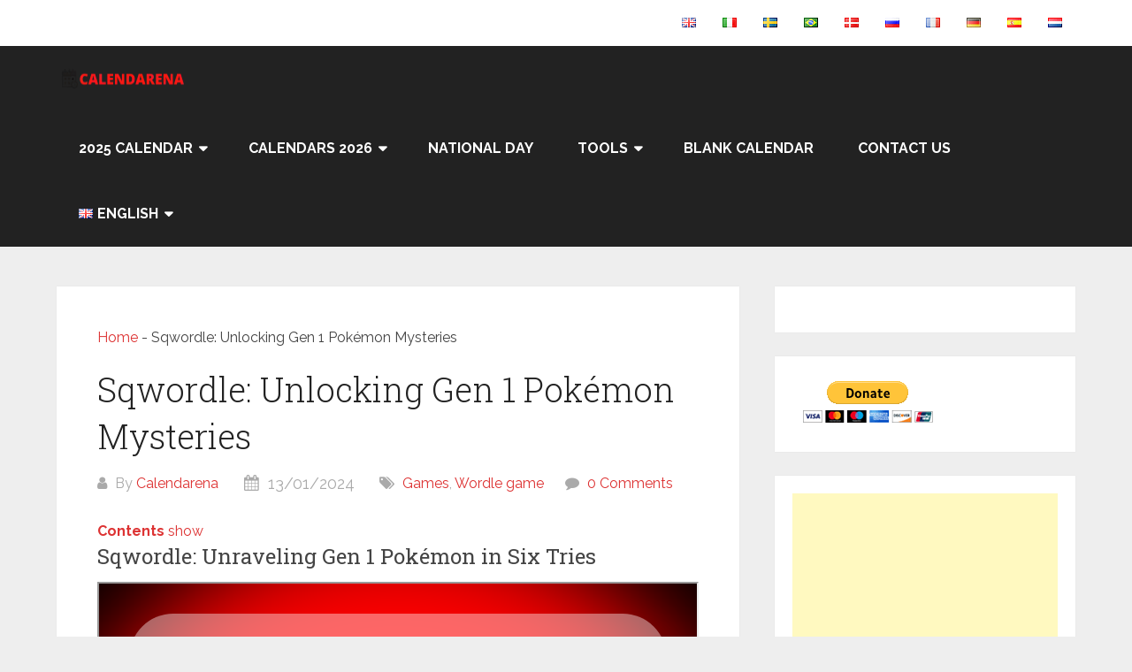

--- FILE ---
content_type: text/html; charset=UTF-8
request_url: https://calendarena.com/sqwordle-unlocking-gen-1-pokemon-mysteries/
body_size: 37199
content:
<!DOCTYPE html>
<html lang="en-US" prefix="og: https://ogp.me/ns#">
<head itemscope itemtype="http://schema.org/WebSite">
	<meta charset="UTF-8">
	<meta name="viewport" content="width=device-width, initial-scale=1">
	<link rel="profile" href="http://gmpg.org/xfn/11">
	<link rel="pingback" href="https://calendarena.com/xmlrpc.php">
		<style>img:is([sizes="auto" i], [sizes^="auto," i]) { contain-intrinsic-size: 3000px 1500px }</style>
	
<!-- Search Engine Optimization by Rank Math PRO - https://rankmath.com/ -->
<title>Sqwordle: Unlocking Gen 1 Pokémon Mysteries</title>
<meta name="description" content="Embark on a nostalgic journey with Sqwordle! Guess Gen 1 Pokémon in six tries, combining knowledge and skills. A must-play for Pokémon fans. Play for free online."/>
<meta name="robots" content="follow, index, max-snippet:-1, max-video-preview:-1, max-image-preview:large"/>
<link rel="canonical" href="https://calendarena.com/sqwordle-unlocking-gen-1-pokemon-mysteries/" />
<meta property="og:locale" content="en_US" />
<meta property="og:type" content="article" />
<meta property="og:title" content="Sqwordle: Unlocking Gen 1 Pokémon Mysteries" />
<meta property="og:description" content="Embark on a nostalgic journey with Sqwordle! Guess Gen 1 Pokémon in six tries, combining knowledge and skills. A must-play for Pokémon fans. Play for free online." />
<meta property="og:url" content="https://calendarena.com/sqwordle-unlocking-gen-1-pokemon-mysteries/" />
<meta property="og:site_name" content="Calendarena" />
<meta property="article:tag" content="daily octordle" />
<meta property="article:tag" content="octordle" />
<meta property="article:tag" content="octordle com" />
<meta property="article:tag" content="octordle daily" />
<meta property="article:tag" content="octordle game" />
<meta property="article:tag" content="octordle game today" />
<meta property="article:tag" content="octordle today" />
<meta property="article:tag" content="octordle word game" />
<meta property="article:tag" content="octurdel" />
<meta property="article:tag" content="oktordle" />
<meta property="article:section" content="Games" />
<meta property="og:updated_time" content="2024-01-19T19:52:22+01:00" />
<meta property="og:image" content="https://calendarena.com/wp-content/uploads/2024/01/Sqwordle.webp" />
<meta property="og:image:secure_url" content="https://calendarena.com/wp-content/uploads/2024/01/Sqwordle.webp" />
<meta property="og:image:width" content="600" />
<meta property="og:image:height" content="800" />
<meta property="og:image:alt" content="Sqwordle" />
<meta property="og:image:type" content="image/webp" />
<meta property="article:published_time" content="2024-01-13T20:29:57+01:00" />
<meta property="article:modified_time" content="2024-01-19T19:52:22+01:00" />
<meta property="og:video" content="https://sumpleteunlimited.com/game/sumplete/" />
<meta property="ya:ovs:upload_date" content="2024-01-13GMT+010020:29:57+01:00" />
<meta property="ya:ovs:allow_embed" content="true" />
<meta name="twitter:card" content="summary_large_image" />
<meta name="twitter:title" content="Sqwordle: Unlocking Gen 1 Pokémon Mysteries" />
<meta name="twitter:description" content="Embark on a nostalgic journey with Sqwordle! Guess Gen 1 Pokémon in six tries, combining knowledge and skills. A must-play for Pokémon fans. Play for free online." />
<meta name="twitter:image" content="https://calendarena.com/wp-content/uploads/2024/01/Sqwordle.webp" />
<meta name="twitter:label1" content="Written by" />
<meta name="twitter:data1" content="Calendarena" />
<meta name="twitter:label2" content="Time to read" />
<meta name="twitter:data2" content="2 minutes" />
<script type="application/ld+json" class="rank-math-schema-pro">{"@context":"https://schema.org","@graph":[{"@type":["Person","Organization"],"@id":"https://calendarena.com/#person","name":"Calendarena","logo":{"@type":"ImageObject","@id":"https://calendarena.com/#logo","url":"https://calendarena.com/wp-content/uploads/2025/09/cropped-1-80x29.webp","contentUrl":"https://calendarena.com/wp-content/uploads/2025/09/cropped-1-80x29.webp","caption":"Calendarena","inLanguage":"en-US"},"image":{"@type":"ImageObject","@id":"https://calendarena.com/#logo","url":"https://calendarena.com/wp-content/uploads/2025/09/cropped-1-80x29.webp","contentUrl":"https://calendarena.com/wp-content/uploads/2025/09/cropped-1-80x29.webp","caption":"Calendarena","inLanguage":"en-US"}},{"@type":"WebSite","@id":"https://calendarena.com/#website","url":"https://calendarena.com","name":"Calendarena","publisher":{"@id":"https://calendarena.com/#person"},"inLanguage":"en-US"},{"@type":"ImageObject","@id":"https://calendarena.com/wp-content/uploads/2024/01/Sqwordle.webp","url":"https://calendarena.com/wp-content/uploads/2024/01/Sqwordle.webp","width":"600","height":"800","caption":"Sqwordle","inLanguage":"en-US"},{"@type":"BreadcrumbList","@id":"https://calendarena.com/sqwordle-unlocking-gen-1-pokemon-mysteries/#breadcrumb","itemListElement":[{"@type":"ListItem","position":"1","item":{"@id":"https://calendarena.com","name":"Home"}},{"@type":"ListItem","position":"2","item":{"@id":"https://calendarena.com/sqwordle-unlocking-gen-1-pokemon-mysteries/","name":"Sqwordle: Unlocking Gen 1 Pok\u00e9mon Mysteries"}}]},{"@type":"WebPage","@id":"https://calendarena.com/sqwordle-unlocking-gen-1-pokemon-mysteries/#webpage","url":"https://calendarena.com/sqwordle-unlocking-gen-1-pokemon-mysteries/","name":"Sqwordle: Unlocking Gen 1 Pok\u00e9mon Mysteries","datePublished":"2024-01-13T20:29:57+01:00","dateModified":"2024-01-19T19:52:22+01:00","isPartOf":{"@id":"https://calendarena.com/#website"},"primaryImageOfPage":{"@id":"https://calendarena.com/wp-content/uploads/2024/01/Sqwordle.webp"},"inLanguage":"en-US","breadcrumb":{"@id":"https://calendarena.com/sqwordle-unlocking-gen-1-pokemon-mysteries/#breadcrumb"}},{"@type":"Person","@id":"https://calendarena.com/sqwordle-unlocking-gen-1-pokemon-mysteries/#author","name":"Calendarena","image":{"@type":"ImageObject","@id":"https://secure.gravatar.com/avatar/0917a3cc58e31383ca41661b6a0ee6d639af714289aa08fbc2a4e0a6967c727b?s=96&amp;d=mm&amp;r=g","url":"https://secure.gravatar.com/avatar/0917a3cc58e31383ca41661b6a0ee6d639af714289aa08fbc2a4e0a6967c727b?s=96&amp;d=mm&amp;r=g","caption":"Calendarena","inLanguage":"en-US"}},{"headline":"Sqwordle: Unlocking Gen 1 Pok\u00e9mon Mysteries","description":"Embark on a nostalgic journey with Sqwordle! Guess Gen 1 Pok\u00e9mon in six tries, combining knowledge and skills. A must-play for Pok\u00e9mon fans. Play for free online.","datePublished":"2024-01-13T20:29:57+01:00","dateModified":"2024-01-19T19:52:22+01:00","image":{"@id":"https://calendarena.com/wp-content/uploads/2024/01/Sqwordle.webp"},"author":{"@id":"https://calendarena.com/sqwordle-unlocking-gen-1-pokemon-mysteries/#author","name":"Calendarena"},"@type":"Article","name":"Sqwordle: Unlocking Gen 1 Pok\u00e9mon Mysteries","@id":"https://calendarena.com/sqwordle-unlocking-gen-1-pokemon-mysteries/#schema-476204","isPartOf":{"@id":"https://calendarena.com/sqwordle-unlocking-gen-1-pokemon-mysteries/#webpage"},"publisher":{"@id":"https://calendarena.com/#person"},"inLanguage":"en-US","mainEntityOfPage":{"@id":"https://calendarena.com/sqwordle-unlocking-gen-1-pokemon-mysteries/#webpage"}},{"@type":"VideoObject","name":"Sqwordle: Unlocking Gen 1 Pok\u00e9mon Mysteries","description":"Embark on a nostalgic journey with Sqwordle! Guess Gen 1 Pok\u00e9mon in six tries, combining knowledge and skills. A must-play for Pok\u00e9mon fans. Play for free online.","uploadDate":"2024-01-13T20:29:57+01:00","thumbnailUrl":"https://calendarena.com/wp-content/uploads/2024/01/Sqwordle.webp","embedUrl":"https://sumpleteunlimited.com/game/sumplete/","isFamilyFriendly":"True","@id":"https://calendarena.com/sqwordle-unlocking-gen-1-pokemon-mysteries/#schema-476205","isPartOf":{"@id":"https://calendarena.com/sqwordle-unlocking-gen-1-pokemon-mysteries/#webpage"},"publisher":{"@id":"https://calendarena.com/#person"},"inLanguage":"en-US","mainEntityOfPage":{"@id":"https://calendarena.com/sqwordle-unlocking-gen-1-pokemon-mysteries/#webpage"}}]}</script>
<!-- /Rank Math WordPress SEO plugin -->

<link rel='dns-prefetch' href='//www.googletagmanager.com' />
<link rel='dns-prefetch' href='//fonts.googleapis.com' />
<link rel='dns-prefetch' href='//pagead2.googlesyndication.com' />
<link rel='dns-prefetch' href='//fundingchoicesmessages.google.com' />
<link rel="alternate" type="application/rss+xml" title="Calendarena &raquo; Feed" href="https://calendarena.com/feed/" />
<link rel="alternate" type="application/rss+xml" title="Calendarena &raquo; Comments Feed" href="https://calendarena.com/comments/feed/" />
<script type="text/javascript">
/* <![CDATA[ */
window._wpemojiSettings = {"baseUrl":"https:\/\/s.w.org\/images\/core\/emoji\/16.0.1\/72x72\/","ext":".png","svgUrl":"https:\/\/s.w.org\/images\/core\/emoji\/16.0.1\/svg\/","svgExt":".svg","source":{"concatemoji":"https:\/\/calendarena.com\/wp-includes\/js\/wp-emoji-release.min.js?ver=6.8.3"}};
/*! This file is auto-generated */
!function(s,n){var o,i,e;function c(e){try{var t={supportTests:e,timestamp:(new Date).valueOf()};sessionStorage.setItem(o,JSON.stringify(t))}catch(e){}}function p(e,t,n){e.clearRect(0,0,e.canvas.width,e.canvas.height),e.fillText(t,0,0);var t=new Uint32Array(e.getImageData(0,0,e.canvas.width,e.canvas.height).data),a=(e.clearRect(0,0,e.canvas.width,e.canvas.height),e.fillText(n,0,0),new Uint32Array(e.getImageData(0,0,e.canvas.width,e.canvas.height).data));return t.every(function(e,t){return e===a[t]})}function u(e,t){e.clearRect(0,0,e.canvas.width,e.canvas.height),e.fillText(t,0,0);for(var n=e.getImageData(16,16,1,1),a=0;a<n.data.length;a++)if(0!==n.data[a])return!1;return!0}function f(e,t,n,a){switch(t){case"flag":return n(e,"\ud83c\udff3\ufe0f\u200d\u26a7\ufe0f","\ud83c\udff3\ufe0f\u200b\u26a7\ufe0f")?!1:!n(e,"\ud83c\udde8\ud83c\uddf6","\ud83c\udde8\u200b\ud83c\uddf6")&&!n(e,"\ud83c\udff4\udb40\udc67\udb40\udc62\udb40\udc65\udb40\udc6e\udb40\udc67\udb40\udc7f","\ud83c\udff4\u200b\udb40\udc67\u200b\udb40\udc62\u200b\udb40\udc65\u200b\udb40\udc6e\u200b\udb40\udc67\u200b\udb40\udc7f");case"emoji":return!a(e,"\ud83e\udedf")}return!1}function g(e,t,n,a){var r="undefined"!=typeof WorkerGlobalScope&&self instanceof WorkerGlobalScope?new OffscreenCanvas(300,150):s.createElement("canvas"),o=r.getContext("2d",{willReadFrequently:!0}),i=(o.textBaseline="top",o.font="600 32px Arial",{});return e.forEach(function(e){i[e]=t(o,e,n,a)}),i}function t(e){var t=s.createElement("script");t.src=e,t.defer=!0,s.head.appendChild(t)}"undefined"!=typeof Promise&&(o="wpEmojiSettingsSupports",i=["flag","emoji"],n.supports={everything:!0,everythingExceptFlag:!0},e=new Promise(function(e){s.addEventListener("DOMContentLoaded",e,{once:!0})}),new Promise(function(t){var n=function(){try{var e=JSON.parse(sessionStorage.getItem(o));if("object"==typeof e&&"number"==typeof e.timestamp&&(new Date).valueOf()<e.timestamp+604800&&"object"==typeof e.supportTests)return e.supportTests}catch(e){}return null}();if(!n){if("undefined"!=typeof Worker&&"undefined"!=typeof OffscreenCanvas&&"undefined"!=typeof URL&&URL.createObjectURL&&"undefined"!=typeof Blob)try{var e="postMessage("+g.toString()+"("+[JSON.stringify(i),f.toString(),p.toString(),u.toString()].join(",")+"));",a=new Blob([e],{type:"text/javascript"}),r=new Worker(URL.createObjectURL(a),{name:"wpTestEmojiSupports"});return void(r.onmessage=function(e){c(n=e.data),r.terminate(),t(n)})}catch(e){}c(n=g(i,f,p,u))}t(n)}).then(function(e){for(var t in e)n.supports[t]=e[t],n.supports.everything=n.supports.everything&&n.supports[t],"flag"!==t&&(n.supports.everythingExceptFlag=n.supports.everythingExceptFlag&&n.supports[t]);n.supports.everythingExceptFlag=n.supports.everythingExceptFlag&&!n.supports.flag,n.DOMReady=!1,n.readyCallback=function(){n.DOMReady=!0}}).then(function(){return e}).then(function(){var e;n.supports.everything||(n.readyCallback(),(e=n.source||{}).concatemoji?t(e.concatemoji):e.wpemoji&&e.twemoji&&(t(e.twemoji),t(e.wpemoji)))}))}((window,document),window._wpemojiSettings);
/* ]]> */
</script>
<link rel='stylesheet' id='wgs2-css' href='https://calendarena.com/wp-content/plugins/wp-google-search/wgs2.css?ver=6.8.3' type='text/css' media='all' />
<style id='wp-emoji-styles-inline-css' type='text/css'>

	img.wp-smiley, img.emoji {
		display: inline !important;
		border: none !important;
		box-shadow: none !important;
		height: 1em !important;
		width: 1em !important;
		margin: 0 0.07em !important;
		vertical-align: -0.1em !important;
		background: none !important;
		padding: 0 !important;
	}
</style>
<link rel='stylesheet' id='wp-block-library-css' href='https://calendarena.com/wp-includes/css/dist/block-library/style.min.css?ver=6.8.3' type='text/css' media='all' />
<style id='wp-block-library-theme-inline-css' type='text/css'>
.wp-block-audio :where(figcaption){color:#555;font-size:13px;text-align:center}.is-dark-theme .wp-block-audio :where(figcaption){color:#ffffffa6}.wp-block-audio{margin:0 0 1em}.wp-block-code{border:1px solid #ccc;border-radius:4px;font-family:Menlo,Consolas,monaco,monospace;padding:.8em 1em}.wp-block-embed :where(figcaption){color:#555;font-size:13px;text-align:center}.is-dark-theme .wp-block-embed :where(figcaption){color:#ffffffa6}.wp-block-embed{margin:0 0 1em}.blocks-gallery-caption{color:#555;font-size:13px;text-align:center}.is-dark-theme .blocks-gallery-caption{color:#ffffffa6}:root :where(.wp-block-image figcaption){color:#555;font-size:13px;text-align:center}.is-dark-theme :root :where(.wp-block-image figcaption){color:#ffffffa6}.wp-block-image{margin:0 0 1em}.wp-block-pullquote{border-bottom:4px solid;border-top:4px solid;color:currentColor;margin-bottom:1.75em}.wp-block-pullquote cite,.wp-block-pullquote footer,.wp-block-pullquote__citation{color:currentColor;font-size:.8125em;font-style:normal;text-transform:uppercase}.wp-block-quote{border-left:.25em solid;margin:0 0 1.75em;padding-left:1em}.wp-block-quote cite,.wp-block-quote footer{color:currentColor;font-size:.8125em;font-style:normal;position:relative}.wp-block-quote:where(.has-text-align-right){border-left:none;border-right:.25em solid;padding-left:0;padding-right:1em}.wp-block-quote:where(.has-text-align-center){border:none;padding-left:0}.wp-block-quote.is-large,.wp-block-quote.is-style-large,.wp-block-quote:where(.is-style-plain){border:none}.wp-block-search .wp-block-search__label{font-weight:700}.wp-block-search__button{border:1px solid #ccc;padding:.375em .625em}:where(.wp-block-group.has-background){padding:1.25em 2.375em}.wp-block-separator.has-css-opacity{opacity:.4}.wp-block-separator{border:none;border-bottom:2px solid;margin-left:auto;margin-right:auto}.wp-block-separator.has-alpha-channel-opacity{opacity:1}.wp-block-separator:not(.is-style-wide):not(.is-style-dots){width:100px}.wp-block-separator.has-background:not(.is-style-dots){border-bottom:none;height:1px}.wp-block-separator.has-background:not(.is-style-wide):not(.is-style-dots){height:2px}.wp-block-table{margin:0 0 1em}.wp-block-table td,.wp-block-table th{word-break:normal}.wp-block-table :where(figcaption){color:#555;font-size:13px;text-align:center}.is-dark-theme .wp-block-table :where(figcaption){color:#ffffffa6}.wp-block-video :where(figcaption){color:#555;font-size:13px;text-align:center}.is-dark-theme .wp-block-video :where(figcaption){color:#ffffffa6}.wp-block-video{margin:0 0 1em}:root :where(.wp-block-template-part.has-background){margin-bottom:0;margin-top:0;padding:1.25em 2.375em}
</style>
<style id='classic-theme-styles-inline-css' type='text/css'>
/*! This file is auto-generated */
.wp-block-button__link{color:#fff;background-color:#32373c;border-radius:9999px;box-shadow:none;text-decoration:none;padding:calc(.667em + 2px) calc(1.333em + 2px);font-size:1.125em}.wp-block-file__button{background:#32373c;color:#fff;text-decoration:none}
</style>
<style id='filebird-block-filebird-gallery-style-inline-css' type='text/css'>
ul.filebird-block-filebird-gallery{margin:auto!important;padding:0!important;width:100%}ul.filebird-block-filebird-gallery.layout-grid{display:grid;grid-gap:20px;align-items:stretch;grid-template-columns:repeat(var(--columns),1fr);justify-items:stretch}ul.filebird-block-filebird-gallery.layout-grid li img{border:1px solid #ccc;box-shadow:2px 2px 6px 0 rgba(0,0,0,.3);height:100%;max-width:100%;-o-object-fit:cover;object-fit:cover;width:100%}ul.filebird-block-filebird-gallery.layout-masonry{-moz-column-count:var(--columns);-moz-column-gap:var(--space);column-gap:var(--space);-moz-column-width:var(--min-width);columns:var(--min-width) var(--columns);display:block;overflow:auto}ul.filebird-block-filebird-gallery.layout-masonry li{margin-bottom:var(--space)}ul.filebird-block-filebird-gallery li{list-style:none}ul.filebird-block-filebird-gallery li figure{height:100%;margin:0;padding:0;position:relative;width:100%}ul.filebird-block-filebird-gallery li figure figcaption{background:linear-gradient(0deg,rgba(0,0,0,.7),rgba(0,0,0,.3) 70%,transparent);bottom:0;box-sizing:border-box;color:#fff;font-size:.8em;margin:0;max-height:100%;overflow:auto;padding:3em .77em .7em;position:absolute;text-align:center;width:100%;z-index:2}ul.filebird-block-filebird-gallery li figure figcaption a{color:inherit}.fb-block-hover-animation-zoomIn figure{overflow:hidden}.fb-block-hover-animation-zoomIn figure img{transform:scale(1);transition:.3s ease-in-out}.fb-block-hover-animation-zoomIn figure:hover img{transform:scale(1.3)}.fb-block-hover-animation-shine figure{overflow:hidden;position:relative}.fb-block-hover-animation-shine figure:before{background:linear-gradient(90deg,hsla(0,0%,100%,0) 0,hsla(0,0%,100%,.3));content:"";display:block;height:100%;left:-75%;position:absolute;top:0;transform:skewX(-25deg);width:50%;z-index:2}.fb-block-hover-animation-shine figure:hover:before{animation:shine .75s}@keyframes shine{to{left:125%}}.fb-block-hover-animation-opacity figure{overflow:hidden}.fb-block-hover-animation-opacity figure img{opacity:1;transition:.3s ease-in-out}.fb-block-hover-animation-opacity figure:hover img{opacity:.5}.fb-block-hover-animation-grayscale figure img{filter:grayscale(100%);transition:.3s ease-in-out}.fb-block-hover-animation-grayscale figure:hover img{filter:grayscale(0)}

</style>
<style id='global-styles-inline-css' type='text/css'>
:root{--wp--preset--aspect-ratio--square: 1;--wp--preset--aspect-ratio--4-3: 4/3;--wp--preset--aspect-ratio--3-4: 3/4;--wp--preset--aspect-ratio--3-2: 3/2;--wp--preset--aspect-ratio--2-3: 2/3;--wp--preset--aspect-ratio--16-9: 16/9;--wp--preset--aspect-ratio--9-16: 9/16;--wp--preset--color--black: #000000;--wp--preset--color--cyan-bluish-gray: #abb8c3;--wp--preset--color--white: #ffffff;--wp--preset--color--pale-pink: #f78da7;--wp--preset--color--vivid-red: #cf2e2e;--wp--preset--color--luminous-vivid-orange: #ff6900;--wp--preset--color--luminous-vivid-amber: #fcb900;--wp--preset--color--light-green-cyan: #7bdcb5;--wp--preset--color--vivid-green-cyan: #00d084;--wp--preset--color--pale-cyan-blue: #8ed1fc;--wp--preset--color--vivid-cyan-blue: #0693e3;--wp--preset--color--vivid-purple: #9b51e0;--wp--preset--gradient--vivid-cyan-blue-to-vivid-purple: linear-gradient(135deg,rgba(6,147,227,1) 0%,rgb(155,81,224) 100%);--wp--preset--gradient--light-green-cyan-to-vivid-green-cyan: linear-gradient(135deg,rgb(122,220,180) 0%,rgb(0,208,130) 100%);--wp--preset--gradient--luminous-vivid-amber-to-luminous-vivid-orange: linear-gradient(135deg,rgba(252,185,0,1) 0%,rgba(255,105,0,1) 100%);--wp--preset--gradient--luminous-vivid-orange-to-vivid-red: linear-gradient(135deg,rgba(255,105,0,1) 0%,rgb(207,46,46) 100%);--wp--preset--gradient--very-light-gray-to-cyan-bluish-gray: linear-gradient(135deg,rgb(238,238,238) 0%,rgb(169,184,195) 100%);--wp--preset--gradient--cool-to-warm-spectrum: linear-gradient(135deg,rgb(74,234,220) 0%,rgb(151,120,209) 20%,rgb(207,42,186) 40%,rgb(238,44,130) 60%,rgb(251,105,98) 80%,rgb(254,248,76) 100%);--wp--preset--gradient--blush-light-purple: linear-gradient(135deg,rgb(255,206,236) 0%,rgb(152,150,240) 100%);--wp--preset--gradient--blush-bordeaux: linear-gradient(135deg,rgb(254,205,165) 0%,rgb(254,45,45) 50%,rgb(107,0,62) 100%);--wp--preset--gradient--luminous-dusk: linear-gradient(135deg,rgb(255,203,112) 0%,rgb(199,81,192) 50%,rgb(65,88,208) 100%);--wp--preset--gradient--pale-ocean: linear-gradient(135deg,rgb(255,245,203) 0%,rgb(182,227,212) 50%,rgb(51,167,181) 100%);--wp--preset--gradient--electric-grass: linear-gradient(135deg,rgb(202,248,128) 0%,rgb(113,206,126) 100%);--wp--preset--gradient--midnight: linear-gradient(135deg,rgb(2,3,129) 0%,rgb(40,116,252) 100%);--wp--preset--font-size--small: 13px;--wp--preset--font-size--medium: 20px;--wp--preset--font-size--large: 36px;--wp--preset--font-size--x-large: 42px;--wp--preset--spacing--20: 0.44rem;--wp--preset--spacing--30: 0.67rem;--wp--preset--spacing--40: 1rem;--wp--preset--spacing--50: 1.5rem;--wp--preset--spacing--60: 2.25rem;--wp--preset--spacing--70: 3.38rem;--wp--preset--spacing--80: 5.06rem;--wp--preset--shadow--natural: 6px 6px 9px rgba(0, 0, 0, 0.2);--wp--preset--shadow--deep: 12px 12px 50px rgba(0, 0, 0, 0.4);--wp--preset--shadow--sharp: 6px 6px 0px rgba(0, 0, 0, 0.2);--wp--preset--shadow--outlined: 6px 6px 0px -3px rgba(255, 255, 255, 1), 6px 6px rgba(0, 0, 0, 1);--wp--preset--shadow--crisp: 6px 6px 0px rgba(0, 0, 0, 1);}:where(.is-layout-flex){gap: 0.5em;}:where(.is-layout-grid){gap: 0.5em;}body .is-layout-flex{display: flex;}.is-layout-flex{flex-wrap: wrap;align-items: center;}.is-layout-flex > :is(*, div){margin: 0;}body .is-layout-grid{display: grid;}.is-layout-grid > :is(*, div){margin: 0;}:where(.wp-block-columns.is-layout-flex){gap: 2em;}:where(.wp-block-columns.is-layout-grid){gap: 2em;}:where(.wp-block-post-template.is-layout-flex){gap: 1.25em;}:where(.wp-block-post-template.is-layout-grid){gap: 1.25em;}.has-black-color{color: var(--wp--preset--color--black) !important;}.has-cyan-bluish-gray-color{color: var(--wp--preset--color--cyan-bluish-gray) !important;}.has-white-color{color: var(--wp--preset--color--white) !important;}.has-pale-pink-color{color: var(--wp--preset--color--pale-pink) !important;}.has-vivid-red-color{color: var(--wp--preset--color--vivid-red) !important;}.has-luminous-vivid-orange-color{color: var(--wp--preset--color--luminous-vivid-orange) !important;}.has-luminous-vivid-amber-color{color: var(--wp--preset--color--luminous-vivid-amber) !important;}.has-light-green-cyan-color{color: var(--wp--preset--color--light-green-cyan) !important;}.has-vivid-green-cyan-color{color: var(--wp--preset--color--vivid-green-cyan) !important;}.has-pale-cyan-blue-color{color: var(--wp--preset--color--pale-cyan-blue) !important;}.has-vivid-cyan-blue-color{color: var(--wp--preset--color--vivid-cyan-blue) !important;}.has-vivid-purple-color{color: var(--wp--preset--color--vivid-purple) !important;}.has-black-background-color{background-color: var(--wp--preset--color--black) !important;}.has-cyan-bluish-gray-background-color{background-color: var(--wp--preset--color--cyan-bluish-gray) !important;}.has-white-background-color{background-color: var(--wp--preset--color--white) !important;}.has-pale-pink-background-color{background-color: var(--wp--preset--color--pale-pink) !important;}.has-vivid-red-background-color{background-color: var(--wp--preset--color--vivid-red) !important;}.has-luminous-vivid-orange-background-color{background-color: var(--wp--preset--color--luminous-vivid-orange) !important;}.has-luminous-vivid-amber-background-color{background-color: var(--wp--preset--color--luminous-vivid-amber) !important;}.has-light-green-cyan-background-color{background-color: var(--wp--preset--color--light-green-cyan) !important;}.has-vivid-green-cyan-background-color{background-color: var(--wp--preset--color--vivid-green-cyan) !important;}.has-pale-cyan-blue-background-color{background-color: var(--wp--preset--color--pale-cyan-blue) !important;}.has-vivid-cyan-blue-background-color{background-color: var(--wp--preset--color--vivid-cyan-blue) !important;}.has-vivid-purple-background-color{background-color: var(--wp--preset--color--vivid-purple) !important;}.has-black-border-color{border-color: var(--wp--preset--color--black) !important;}.has-cyan-bluish-gray-border-color{border-color: var(--wp--preset--color--cyan-bluish-gray) !important;}.has-white-border-color{border-color: var(--wp--preset--color--white) !important;}.has-pale-pink-border-color{border-color: var(--wp--preset--color--pale-pink) !important;}.has-vivid-red-border-color{border-color: var(--wp--preset--color--vivid-red) !important;}.has-luminous-vivid-orange-border-color{border-color: var(--wp--preset--color--luminous-vivid-orange) !important;}.has-luminous-vivid-amber-border-color{border-color: var(--wp--preset--color--luminous-vivid-amber) !important;}.has-light-green-cyan-border-color{border-color: var(--wp--preset--color--light-green-cyan) !important;}.has-vivid-green-cyan-border-color{border-color: var(--wp--preset--color--vivid-green-cyan) !important;}.has-pale-cyan-blue-border-color{border-color: var(--wp--preset--color--pale-cyan-blue) !important;}.has-vivid-cyan-blue-border-color{border-color: var(--wp--preset--color--vivid-cyan-blue) !important;}.has-vivid-purple-border-color{border-color: var(--wp--preset--color--vivid-purple) !important;}.has-vivid-cyan-blue-to-vivid-purple-gradient-background{background: var(--wp--preset--gradient--vivid-cyan-blue-to-vivid-purple) !important;}.has-light-green-cyan-to-vivid-green-cyan-gradient-background{background: var(--wp--preset--gradient--light-green-cyan-to-vivid-green-cyan) !important;}.has-luminous-vivid-amber-to-luminous-vivid-orange-gradient-background{background: var(--wp--preset--gradient--luminous-vivid-amber-to-luminous-vivid-orange) !important;}.has-luminous-vivid-orange-to-vivid-red-gradient-background{background: var(--wp--preset--gradient--luminous-vivid-orange-to-vivid-red) !important;}.has-very-light-gray-to-cyan-bluish-gray-gradient-background{background: var(--wp--preset--gradient--very-light-gray-to-cyan-bluish-gray) !important;}.has-cool-to-warm-spectrum-gradient-background{background: var(--wp--preset--gradient--cool-to-warm-spectrum) !important;}.has-blush-light-purple-gradient-background{background: var(--wp--preset--gradient--blush-light-purple) !important;}.has-blush-bordeaux-gradient-background{background: var(--wp--preset--gradient--blush-bordeaux) !important;}.has-luminous-dusk-gradient-background{background: var(--wp--preset--gradient--luminous-dusk) !important;}.has-pale-ocean-gradient-background{background: var(--wp--preset--gradient--pale-ocean) !important;}.has-electric-grass-gradient-background{background: var(--wp--preset--gradient--electric-grass) !important;}.has-midnight-gradient-background{background: var(--wp--preset--gradient--midnight) !important;}.has-small-font-size{font-size: var(--wp--preset--font-size--small) !important;}.has-medium-font-size{font-size: var(--wp--preset--font-size--medium) !important;}.has-large-font-size{font-size: var(--wp--preset--font-size--large) !important;}.has-x-large-font-size{font-size: var(--wp--preset--font-size--x-large) !important;}
:where(.wp-block-post-template.is-layout-flex){gap: 1.25em;}:where(.wp-block-post-template.is-layout-grid){gap: 1.25em;}
:where(.wp-block-columns.is-layout-flex){gap: 2em;}:where(.wp-block-columns.is-layout-grid){gap: 2em;}
:root :where(.wp-block-pullquote){font-size: 1.5em;line-height: 1.6;}
</style>
<link rel='stylesheet' id='average-calculator-style-css' href='https://calendarena.com/wp-content/plugins/Average%20Calculator/assets/css/average-calculator.css?ver=1.0.0' type='text/css' media='all' />
<link rel='stylesheet' id='temp-converter-style-css' href='https://calendarena.com/wp-content/plugins/Celsius-to-Fahrenheit/assets/css/style.css?ver=1.0.0' type='text/css' media='all' />
<link rel='stylesheet' id='character-counter-style-css' href='https://calendarena.com/wp-content/plugins/Character-counter/assets/css/character-counter.css?ver=1.0.0' type='text/css' media='all' />
<link rel='stylesheet' id='ftc-style-css' href='https://calendarena.com/wp-content/plugins/Free%20time%20converter/assets/css/style.css?ver=1.0.0' type='text/css' media='all' />
<link rel='stylesheet' id='hrc-style-css' href='https://calendarena.com/wp-content/plugins/Hourly-Rate-Calculator/assets/css/style.css?ver=6.8.3' type='text/css' media='all' />
<link rel='stylesheet' id='psc-style-css' href='https://calendarena.com/wp-content/plugins/Password-strength-checker/assets/css/psc-style.css?ver=1.0.0' type='text/css' media='all' />
<link rel='stylesheet' id='pmc-styles-css' href='https://calendarena.com/wp-content/plugins/Profit_Margin_Calculator/css/pmc-styles.css?ver=6.8.3' type='text/css' media='all' />
<link rel='stylesheet' id='qfc-styles-css' href='https://calendarena.com/wp-content/plugins/Quadratic-Formula/assets/css/style.css?ver=1.0.0' type='text/css' media='all' />
<link rel='stylesheet' id='nr-styles-css' href='https://calendarena.com/wp-content/plugins/Random-number-generator/assets/css/style.css?ver=1.0.0' type='text/css' media='all' />
<link rel='stylesheet' id='seconds-to-years-style-css' href='https://calendarena.com/wp-content/plugins/Seconds-to-Years/assets/css/style.css?ver=1.0.0' type='text/css' media='all' />
<link rel='stylesheet' id='wtc-styles-css' href='https://calendarena.com/wp-content/plugins/Work%20time%20calculator/assets/css/wtc-styles.css?ver=1.0.0' type='text/css' media='all' />
<link rel='stylesheet' id='ac-age-calculator-css-css' href='https://calendarena.com/wp-content/plugins/age-calculator/assets/css/age-calculator.css?ver=6.8.3' type='text/css' media='all' />
<link rel='stylesheet' id='ai-stopwatch-css-css' href='https://calendarena.com/wp-content/plugins/aistopwatch/assets/css/ai-stopwatch.css?ver=1.0.0' type='text/css' media='all' />
<link rel='stylesheet' id='convert-case-styles-css' href='https://calendarena.com/wp-content/plugins/convert-case/css/convert-case-styles.css?ver=1.0.0' type='text/css' media='all' />
<link rel='stylesheet' id='cookie-law-info-css' href='https://calendarena.com/wp-content/plugins/cookie-law-info/legacy/public/css/cookie-law-info-public.css?ver=3.3.6' type='text/css' media='all' />
<link rel='stylesheet' id='cookie-law-info-gdpr-css' href='https://calendarena.com/wp-content/plugins/cookie-law-info/legacy/public/css/cookie-law-info-gdpr.css?ver=3.3.6' type='text/css' media='all' />
<link rel='stylesheet' id='midnight-countdown-style-css' href='https://calendarena.com/wp-content/plugins/count%20down%20to%20midnight/assets/css/midnight-countdown.css?ver=1.0' type='text/css' media='all' />
<link rel='stylesheet' id='cvc-styles-css' href='https://calendarena.com/wp-content/plugins/cubic-volume-converter/assets/css/converter-style.css?ver=1746734151' type='text/css' media='all' />
<link rel='stylesheet' id='custom-countdown-timer-css' href='https://calendarena.com/wp-content/plugins/custom-countdown-timer/assets/css/timer-style.css?ver=1.0.0' type='text/css' media='all' />
<link rel='stylesheet' id='ffmi-google-fonts-css' href='https://fonts.googleapis.com/css2?family=Roboto:wght@300;400;500;700&#038;display=swap' type='text/css' media='all' />
<link rel='stylesheet' id='ffmi-calculator-css-css' href='https://calendarena.com/wp-content/plugins/ffmi-calculator/css/ffmi-calculator.css?ver=1.1.0' type='text/css' media='all' />
<link rel='stylesheet' id='increase-calculator-style-css' href='https://calendarena.com/wp-content/plugins/increase%20calculator/assets/css/increase-calculator.css?ver=1.0.0' type='text/css' media='all' />
<link rel='stylesheet' id='isitdown-style-css' href='https://calendarena.com/wp-content/plugins/isitdownrightnow/assets/css/isitdown-style.css?ver=1.0.0' type='text/css' media='all' />
<link rel='stylesheet' id='length-converter-styles-css' href='https://calendarena.com/wp-content/plugins/length-converter/assets/css/length-converter.css?ver=1.0.0' type='text/css' media='all' />
<link rel='stylesheet' id='pc-styles-css' href='https://calendarena.com/wp-content/plugins/percentage-calculator/css/percentage-calculator.css?ver=1.0.0' type='text/css' media='all' />
<link rel='stylesheet' id='pwm-style-css' href='https://calendarena.com/wp-content/plugins/pregnancy-weeks-to-months/assets/css/style.css?ver=6.8.3' type='text/css' media='all' />
<link rel='stylesheet' id='rtg-styles-css' href='https://calendarena.com/wp-content/plugins/reverse-text-generator/assets/css/rtg-styles.css?ver=1.0.0' type='text/css' media='all' />
<style id='rtg-styles-inline-css' type='text/css'>

        .rtg-container {
            background-color: #ffcc00;
        }
        .rtg-button {
            background-color: #000000;
            color: #ffffff;
        }
    
</style>
<link rel='stylesheet' id='roman-converter-style-css' href='https://calendarena.com/wp-content/plugins/roman-numeral-converter/assets/css/roman-converter.css?ver=6.8.3' type='text/css' media='all' />
<link rel='stylesheet' id='stc-styles-css' href='https://calendarena.com/wp-content/plugins/sales%20tax%20calculator/assets/css/stc-styles.css?ver=1.0.0' type='text/css' media='all' />
<style id='natale-countdown-style-inline-css' type='text/css'>
/**
 * Natale Countdown CSS
 */

.natale-countdown {
    font-family: 'Arial', sans-serif;
    text-align: center;
    padding: 20px;
    border-radius: 8px;
    max-width: 800px;
    margin: 0 auto;
    position: relative;
    overflow: hidden;
}

/* Dark theme (default) */
.natale-countdown.dark {
    background-color: rgba(0, 0, 0, 0.8);
    color: #ffffff;
    box-shadow: 0 5px 15px rgba(0, 0, 0, 0.3);
}

/* Light theme */
.natale-countdown.light {
    background-color: rgba(255, 255, 255, 0.9);
    color: #333333;
    box-shadow: 0 5px 15px rgba(0, 0, 0, 0.1);
}

.natale-countdown-header {
    margin-bottom: 20px;
}

.natale-countdown-title {
    font-size: 28px;
    margin: 0;
    font-weight: 700;
    text-shadow: 0 2px 4px rgba(0, 0, 0, 0.3);
}

.natale-countdown-container {
    display: flex;
    justify-content: center;
    flex-wrap: wrap;
    gap: 20px;
}

.natale-countdown-item {
    display: flex;
    flex-direction: column;
    align-items: center;
    min-width: 80px;
}

.natale-countdown-number {
    font-size: 46px;
    font-weight: 700;
    line-height: 1;
    margin-bottom: 5px;
}

.natale-countdown-label {
    font-size: 12px;
    font-weight: 500;
    text-transform: uppercase;
    letter-spacing: 1px;
}

/* Dark theme specific */
.natale-countdown.dark::before {
    content: '';
    position: absolute;
    top: 0;
    left: 0;
    right: 0;
    bottom: 0;
    background: radial-gradient(circle, rgba(255, 0, 0, 0.1) 0%, rgba(0, 0, 0, 0) 70%);
    pointer-events: none;
}

.natale-countdown.dark .natale-countdown-number {
    color: #ffffff;
    text-shadow: 0 0 8px rgba(255, 255, 255, 0.6);
}

/* Light theme specific */
.natale-countdown.light .natale-countdown-number {
    color: #d42426;
    text-shadow: none;
}

.natale-countdown.light .natale-countdown-title {
    color: #d42426;
    text-shadow: none;
}

/* Responsive styles */
@media (max-width: 576px) {
    .natale-countdown-container {
        gap: 10px;
    }
    
    .natale-countdown-item {
        min-width: 60px;
    }
    
    .natale-countdown-number {
        font-size: 32px;
    }
    
    .natale-countdown-label {
        font-size: 10px;
    }
}

/* Christmas decoration elements */
.natale-countdown::after {
    content: "";
    position: absolute;
    width: 100%;
    height: 8px;
    bottom: 0;
    left: 0;
    background: linear-gradient(90deg, #d42426, #2e7d32, #d42426, #2e7d32);
    background-size: 400% 400%;
    animation: gradient 6s ease infinite;
}

@keyframes gradient {
    0% {
        background-position: 0% 50%;
    }
    50% {
        background-position: 100% 50%;
    }
    100% {
        background-position: 0% 50%;
    }
}
</style>
<link rel='stylesheet' id='tuc-style-css' href='https://calendarena.com/wp-content/plugins/time-unit-converter/assets/css/style.css?ver=1.0.0' type='text/css' media='all' />
<link rel='stylesheet' id='time-remaining-css-css' href='https://calendarena.com/wp-content/plugins/time_remaining/time-remaining.css?ver=6.8.3' type='text/css' media='all' />
<link rel='stylesheet' id='hours-calculator-style-css' href='https://calendarena.com/wp-content/plugins/Hours-Calculator/assets/css/hours-calculator.css?ver=1.0.0' type='text/css' media='all' />
<link rel='stylesheet' id='schema-lite-style-css' href='https://calendarena.com/wp-content/themes/schema-lite/style.css?ver=6.8.3' type='text/css' media='all' />
<style id='schema-lite-style-inline-css' type='text/css'>

		#site-header, #navigation.mobile-menu-wrapper { background-image: url(''); }
		.primary-navigation #navigation li:hover > a, #tabber .inside li .meta b,footer .widget li a:hover,.fn a,.reply a,#tabber .inside li div.info .entry-title a:hover, #navigation ul ul a:hover,.single_post a:not(.wp-block-button__link), a:hover, .sidebar.c-4-12 .textwidget a, #site-footer .textwidget a, #commentform a, #tabber .inside li a, .copyrights a:hover, a, .sidebar.c-4-12 a:hover, .top a:hover, footer .tagcloud a:hover, .title a, .related-posts .post:hover .title { color: #dd3333; }

		#navigation ul li.current-menu-item a { color: #dd3333!important; }

		.nav-previous a:hover, .nav-next a:hover, #commentform input#submit, #searchform input[type='submit'], .home_menu_item, .currenttext, .pagination a:hover, .mts-subscribe input[type='submit'], .pagination .current, .woocommerce nav.woocommerce-pagination ul li a:focus, .woocommerce nav.woocommerce-pagination ul li a:hover, .woocommerce nav.woocommerce-pagination ul li span.current, .woocommerce-product-search input[type='submit'], .woocommerce a.button, .woocommerce-page a.button, .woocommerce button.button, .woocommerce-page button.button, .woocommerce input.button, .woocommerce-page input.button, .woocommerce #respond input#submit, .woocommerce-page #respond input#submit, .woocommerce #content input.button, .woocommerce-page #content input.button, .featured-thumbnail .latestPost-review-wrapper.wp-review-show-total, .tagcloud a, .woocommerce nav.woocommerce-pagination ul li span.current, .woocommerce-page nav.woocommerce-pagination ul li span.current, .woocommerce #content nav.woocommerce-pagination ul li span.current, .woocommerce-page #content nav.woocommerce-pagination ul li span.current, .woocommerce nav.woocommerce-pagination ul li a:hover, .woocommerce-page nav.woocommerce-pagination ul li a:hover, .woocommerce #content nav.woocommerce-pagination ul li a:hover, .woocommerce-page #content nav.woocommerce-pagination ul li a:hover, #searchform input[type='submit'], .woocommerce-product-search input[type='submit'] { background-color: #dd3333; }

		.woocommerce nav.woocommerce-pagination ul li span.current, .woocommerce-page nav.woocommerce-pagination ul li span.current, .woocommerce #content nav.woocommerce-pagination ul li span.current, .woocommerce-page #content nav.woocommerce-pagination ul li span.current, .woocommerce nav.woocommerce-pagination ul li a:hover, .woocommerce-page nav.woocommerce-pagination ul li a:hover, .woocommerce #content nav.woocommerce-pagination ul li a:hover, .woocommerce-page #content nav.woocommerce-pagination ul li a:hover, .woocommerce nav.woocommerce-pagination ul li a:focus, .woocommerce-page nav.woocommerce-pagination ul li a:focus, .woocommerce #content nav.woocommerce-pagination ul li a:focus, .woocommerce-page #content nav.woocommerce-pagination ul li a:focus, .pagination .current, .tagcloud a { border-color: #dd3333; }
		.corner { border-color: transparent transparent #dd3333 transparent;}

		footer, #commentform input#submit:hover, .featured-thumbnail .latestPost-review-wrapper { background-color: #222222; }
			
</style>
<link rel='stylesheet' id='schema-lite-fonts-css' href='https://fonts.googleapis.com/css?family=Roboto%20Slab%3A300%2C400%7CRaleway%3A400%2C500%2C700&#038;subset=latin-ext' type='text/css' media='all' />
<link rel='stylesheet' id='recent-posts-widget-with-thumbnails-public-style-css' href='https://calendarena.com/wp-content/plugins/recent-posts-widget-with-thumbnails/public.css?ver=7.1.1' type='text/css' media='all' />
<link rel='stylesheet' id='tablepress-default-css' href='https://calendarena.com/wp-content/plugins/tablepress/css/build/default.css?ver=3.2.5' type='text/css' media='all' />
<link rel='stylesheet' id='elementor-frontend-css' href='https://calendarena.com/wp-content/plugins/elementor/assets/css/frontend.min.css?ver=3.33.1' type='text/css' media='all' />
<link rel='stylesheet' id='eael-general-css' href='https://calendarena.com/wp-content/plugins/essential-addons-for-elementor-lite/assets/front-end/css/view/general.min.css?ver=6.5.1' type='text/css' media='all' />
<script type="text/javascript" src="https://calendarena.com/wp-includes/js/jquery/jquery.min.js?ver=3.7.1" id="jquery-core-js"></script>
<script type="text/javascript" src="https://calendarena.com/wp-includes/js/jquery/jquery-migrate.min.js?ver=3.4.1" id="jquery-migrate-js"></script>
<script type="text/javascript" id="cookie-law-info-js-extra">
/* <![CDATA[ */
var Cli_Data = {"nn_cookie_ids":[],"cookielist":[],"non_necessary_cookies":[],"ccpaEnabled":"","ccpaRegionBased":"","ccpaBarEnabled":"","strictlyEnabled":["necessary","obligatoire"],"ccpaType":"gdpr","js_blocking":"","custom_integration":"","triggerDomRefresh":"","secure_cookies":""};
var cli_cookiebar_settings = {"animate_speed_hide":"500","animate_speed_show":"500","background":"#FFF","border":"#b1a6a6c2","border_on":"","button_1_button_colour":"#dd3333","button_1_button_hover":"#b12929","button_1_link_colour":"#fff","button_1_as_button":"1","button_1_new_win":"","button_2_button_colour":"#333","button_2_button_hover":"#292929","button_2_link_colour":"#444","button_2_as_button":"","button_2_hidebar":"","button_3_button_colour":"#3566bb","button_3_button_hover":"#2a5296","button_3_link_colour":"#fff","button_3_as_button":"1","button_3_new_win":"","button_4_button_colour":"#000","button_4_button_hover":"#000000","button_4_link_colour":"#333333","button_4_as_button":"","button_7_button_colour":"#61a229","button_7_button_hover":"#4e8221","button_7_link_colour":"#fff","button_7_as_button":"1","button_7_new_win":"","font_family":"inherit","header_fix":"","notify_animate_hide":"1","notify_animate_show":"","notify_div_id":"#cookie-law-info-bar","notify_position_horizontal":"right","notify_position_vertical":"bottom","scroll_close":"","scroll_close_reload":"","accept_close_reload":"","reject_close_reload":"","showagain_tab":"1","showagain_background":"#fff","showagain_border":"#000","showagain_div_id":"#cookie-law-info-again","showagain_x_position":"100px","text":"#333333","show_once_yn":"","show_once":"10000","logging_on":"","as_popup":"","popup_overlay":"1","bar_heading_text":"","cookie_bar_as":"banner","popup_showagain_position":"bottom-right","widget_position":"left"};
var log_object = {"ajax_url":"https:\/\/calendarena.com\/wp-admin\/admin-ajax.php"};
/* ]]> */
</script>
<script type="text/javascript" src="https://calendarena.com/wp-content/plugins/cookie-law-info/legacy/public/js/cookie-law-info-public.js?ver=3.3.6" id="cookie-law-info-js"></script>
<script type="text/javascript" src="https://calendarena.com/wp-content/plugins/custom-countdown-timer/assets/js/timer-script.js?ver=1.0.0" id="custom-countdown-timer-js"></script>
<script type="text/javascript" src="https://calendarena.com/wp-content/themes/schema-lite/js/customscripts.js?ver=6.8.3" id="schema-lite-customscripts-js"></script>

<!-- Google tag (gtag.js) snippet added by Site Kit -->
<!-- Google Analytics snippet added by Site Kit -->
<script type="text/javascript" src="https://www.googletagmanager.com/gtag/js?id=G-5HDLH0MEN5" id="google_gtagjs-js" async></script>
<script type="text/javascript" id="google_gtagjs-js-after">
/* <![CDATA[ */
window.dataLayer = window.dataLayer || [];function gtag(){dataLayer.push(arguments);}
gtag("set","linker",{"domains":["calendarena.com"]});
gtag("js", new Date());
gtag("set", "developer_id.dZTNiMT", true);
gtag("config", "G-5HDLH0MEN5", {"googlesitekit_post_type":"post","googlesitekit_post_date":"20240113","googlesitekit_post_categories":"Games; Wordle game"});
/* ]]> */
</script>
<link rel="https://api.w.org/" href="https://calendarena.com/wp-json/" /><link rel="alternate" title="JSON" type="application/json" href="https://calendarena.com/wp-json/wp/v2/posts/38744" /><link rel="EditURI" type="application/rsd+xml" title="RSD" href="https://calendarena.com/xmlrpc.php?rsd" />
<meta name="generator" content="WordPress 6.8.3" />
<link rel='shortlink' href='https://calendarena.com/?p=38744' />
<link rel="alternate" title="oEmbed (JSON)" type="application/json+oembed" href="https://calendarena.com/wp-json/oembed/1.0/embed?url=https%3A%2F%2Fcalendarena.com%2Fsqwordle-unlocking-gen-1-pokemon-mysteries%2F" />
<link rel="alternate" title="oEmbed (XML)" type="text/xml+oembed" href="https://calendarena.com/wp-json/oembed/1.0/embed?url=https%3A%2F%2Fcalendarena.com%2Fsqwordle-unlocking-gen-1-pokemon-mysteries%2F&#038;format=xml" />
<style type="text/css">
            .qfc-header {
                background-color: #f8d7da;
            }
            .qfc-calculate {
                background-color: #d8e2dc;
            }
        </style><meta name="generator" content="Site Kit by Google 1.166.0" /><script data-ad-client="ca-pub-5873760402477473" async src="https://pagead2.googlesyndication.com/pagead/js/adsbygoogle.js"></script>
<!-- Global site tag (gtag.js) - Google Analytics -->
<script async src="https://www.googletagmanager.com/gtag/js?id=UA-117085923-2"></script>
<script>
  window.dataLayer = window.dataLayer || [];
  function gtag(){dataLayer.push(arguments);}
  gtag('js', new Date());

  gtag('config', 'UA-117085923-2');
</script>
<script async custom-element="amp-auto-ads"
        src="https://cdn.ampproject.org/v0/amp-auto-ads-0.1.js">
</script>
<meta name='ir-site-verification-token' value='-995799110' />

<script async src="https://fundingchoicesmessages.google.com/i/pub-5873760402477473?ers=1" nonce="76rooTQOwW4IYl4fnAQYYg"></script><script nonce="76rooTQOwW4IYl4fnAQYYg">(function() {function signalGooglefcPresent() {if (!window.frames['googlefcPresent']) {if (document.body) {const iframe = document.createElement('iframe'); iframe.style = 'width: 0; height: 0; border: none; z-index: -1000; left: -1000px; top: -1000px;'; iframe.style.display = 'none'; iframe.name = 'googlefcPresent'; document.body.appendChild(iframe);} else {setTimeout(signalGooglefcPresent, 0);}}}signalGooglefcPresent();})();</script>
<meta name='impact-site-verification' value='-2023594766' />		<script type="text/javascript">
				(function(c,l,a,r,i,t,y){
					c[a]=c[a]||function(){(c[a].q=c[a].q||[]).push(arguments)};t=l.createElement(r);t.async=1;
					t.src="https://www.clarity.ms/tag/"+i+"?ref=wordpress";y=l.getElementsByTagName(r)[0];y.parentNode.insertBefore(t,y);
				})(window, document, "clarity", "script", "tg92xkrkep");
		</script>
		
<!-- Google AdSense meta tags added by Site Kit -->
<meta name="google-adsense-platform-account" content="ca-host-pub-2644536267352236">
<meta name="google-adsense-platform-domain" content="sitekit.withgoogle.com">
<!-- End Google AdSense meta tags added by Site Kit -->
<meta name="generator" content="Elementor 3.33.1; features: additional_custom_breakpoints; settings: css_print_method-external, google_font-enabled, font_display-auto">
			<style>
				.e-con.e-parent:nth-of-type(n+4):not(.e-lazyloaded):not(.e-no-lazyload),
				.e-con.e-parent:nth-of-type(n+4):not(.e-lazyloaded):not(.e-no-lazyload) * {
					background-image: none !important;
				}
				@media screen and (max-height: 1024px) {
					.e-con.e-parent:nth-of-type(n+3):not(.e-lazyloaded):not(.e-no-lazyload),
					.e-con.e-parent:nth-of-type(n+3):not(.e-lazyloaded):not(.e-no-lazyload) * {
						background-image: none !important;
					}
				}
				@media screen and (max-height: 640px) {
					.e-con.e-parent:nth-of-type(n+2):not(.e-lazyloaded):not(.e-no-lazyload),
					.e-con.e-parent:nth-of-type(n+2):not(.e-lazyloaded):not(.e-no-lazyload) * {
						background-image: none !important;
					}
				}
			</style>
					<style type="text/css">
					.site-title,
			.site-description {
				position: absolute;
				clip: rect(1px, 1px, 1px, 1px);
			}
				</style>
		<script type="text/javascript" id="google_gtagjs" src="https://www.googletagmanager.com/gtag/js?id=G-5HDLH0MEN5" async="async"></script>
<script type="text/javascript" id="google_gtagjs-inline">
/* <![CDATA[ */
window.dataLayer = window.dataLayer || [];function gtag(){dataLayer.push(arguments);}gtag('js', new Date());gtag('config', 'G-5HDLH0MEN5', {} );
/* ]]> */
</script>

<!-- Google AdSense snippet added by Site Kit -->
<script type="text/javascript" async="async" src="https://pagead2.googlesyndication.com/pagead/js/adsbygoogle.js?client=ca-pub-5873760402477473&amp;host=ca-host-pub-2644536267352236" crossorigin="anonymous"></script>

<!-- End Google AdSense snippet added by Site Kit -->

<!-- Google AdSense Ad Blocking Recovery snippet added by Site Kit -->
<script async src="https://fundingchoicesmessages.google.com/i/pub-5873760402477473?ers=1" nonce="z6C1w0fjKC2WP9P10qhDFQ"></script><script nonce="z6C1w0fjKC2WP9P10qhDFQ">(function() {function signalGooglefcPresent() {if (!window.frames['googlefcPresent']) {if (document.body) {const iframe = document.createElement('iframe'); iframe.style = 'width: 0; height: 0; border: none; z-index: -1000; left: -1000px; top: -1000px;'; iframe.style.display = 'none'; iframe.name = 'googlefcPresent'; document.body.appendChild(iframe);} else {setTimeout(signalGooglefcPresent, 0);}}}signalGooglefcPresent();})();</script>
<!-- End Google AdSense Ad Blocking Recovery snippet added by Site Kit -->

<!-- Google AdSense Ad Blocking Recovery Error Protection snippet added by Site Kit -->
<script>(function(){'use strict';function aa(a){var b=0;return function(){return b<a.length?{done:!1,value:a[b++]}:{done:!0}}}var ba="function"==typeof Object.defineProperties?Object.defineProperty:function(a,b,c){if(a==Array.prototype||a==Object.prototype)return a;a[b]=c.value;return a};
function ea(a){a=["object"==typeof globalThis&&globalThis,a,"object"==typeof window&&window,"object"==typeof self&&self,"object"==typeof global&&global];for(var b=0;b<a.length;++b){var c=a[b];if(c&&c.Math==Math)return c}throw Error("Cannot find global object");}var fa=ea(this);function ha(a,b){if(b)a:{var c=fa;a=a.split(".");for(var d=0;d<a.length-1;d++){var e=a[d];if(!(e in c))break a;c=c[e]}a=a[a.length-1];d=c[a];b=b(d);b!=d&&null!=b&&ba(c,a,{configurable:!0,writable:!0,value:b})}}
var ia="function"==typeof Object.create?Object.create:function(a){function b(){}b.prototype=a;return new b},l;if("function"==typeof Object.setPrototypeOf)l=Object.setPrototypeOf;else{var m;a:{var ja={a:!0},ka={};try{ka.__proto__=ja;m=ka.a;break a}catch(a){}m=!1}l=m?function(a,b){a.__proto__=b;if(a.__proto__!==b)throw new TypeError(a+" is not extensible");return a}:null}var la=l;
function n(a,b){a.prototype=ia(b.prototype);a.prototype.constructor=a;if(la)la(a,b);else for(var c in b)if("prototype"!=c)if(Object.defineProperties){var d=Object.getOwnPropertyDescriptor(b,c);d&&Object.defineProperty(a,c,d)}else a[c]=b[c];a.A=b.prototype}function ma(){for(var a=Number(this),b=[],c=a;c<arguments.length;c++)b[c-a]=arguments[c];return b}
var na="function"==typeof Object.assign?Object.assign:function(a,b){for(var c=1;c<arguments.length;c++){var d=arguments[c];if(d)for(var e in d)Object.prototype.hasOwnProperty.call(d,e)&&(a[e]=d[e])}return a};ha("Object.assign",function(a){return a||na});/*

 Copyright The Closure Library Authors.
 SPDX-License-Identifier: Apache-2.0
*/
var p=this||self;function q(a){return a};var t,u;a:{for(var oa=["CLOSURE_FLAGS"],v=p,x=0;x<oa.length;x++)if(v=v[oa[x]],null==v){u=null;break a}u=v}var pa=u&&u[610401301];t=null!=pa?pa:!1;var z,qa=p.navigator;z=qa?qa.userAgentData||null:null;function A(a){return t?z?z.brands.some(function(b){return(b=b.brand)&&-1!=b.indexOf(a)}):!1:!1}function B(a){var b;a:{if(b=p.navigator)if(b=b.userAgent)break a;b=""}return-1!=b.indexOf(a)};function C(){return t?!!z&&0<z.brands.length:!1}function D(){return C()?A("Chromium"):(B("Chrome")||B("CriOS"))&&!(C()?0:B("Edge"))||B("Silk")};var ra=C()?!1:B("Trident")||B("MSIE");!B("Android")||D();D();B("Safari")&&(D()||(C()?0:B("Coast"))||(C()?0:B("Opera"))||(C()?0:B("Edge"))||(C()?A("Microsoft Edge"):B("Edg/"))||C()&&A("Opera"));var sa={},E=null;var ta="undefined"!==typeof Uint8Array,ua=!ra&&"function"===typeof btoa;var F="function"===typeof Symbol&&"symbol"===typeof Symbol()?Symbol():void 0,G=F?function(a,b){a[F]|=b}:function(a,b){void 0!==a.g?a.g|=b:Object.defineProperties(a,{g:{value:b,configurable:!0,writable:!0,enumerable:!1}})};function va(a){var b=H(a);1!==(b&1)&&(Object.isFrozen(a)&&(a=Array.prototype.slice.call(a)),I(a,b|1))}
var H=F?function(a){return a[F]|0}:function(a){return a.g|0},J=F?function(a){return a[F]}:function(a){return a.g},I=F?function(a,b){a[F]=b}:function(a,b){void 0!==a.g?a.g=b:Object.defineProperties(a,{g:{value:b,configurable:!0,writable:!0,enumerable:!1}})};function wa(){var a=[];G(a,1);return a}function xa(a,b){I(b,(a|0)&-99)}function K(a,b){I(b,(a|34)&-73)}function L(a){a=a>>11&1023;return 0===a?536870912:a};var M={};function N(a){return null!==a&&"object"===typeof a&&!Array.isArray(a)&&a.constructor===Object}var O,ya=[];I(ya,39);O=Object.freeze(ya);var P;function Q(a,b){P=b;a=new a(b);P=void 0;return a}
function R(a,b,c){null==a&&(a=P);P=void 0;if(null==a){var d=96;c?(a=[c],d|=512):a=[];b&&(d=d&-2095105|(b&1023)<<11)}else{if(!Array.isArray(a))throw Error();d=H(a);if(d&64)return a;d|=64;if(c&&(d|=512,c!==a[0]))throw Error();a:{c=a;var e=c.length;if(e){var f=e-1,g=c[f];if(N(g)){d|=256;b=(d>>9&1)-1;e=f-b;1024<=e&&(za(c,b,g),e=1023);d=d&-2095105|(e&1023)<<11;break a}}b&&(g=(d>>9&1)-1,b=Math.max(b,e-g),1024<b&&(za(c,g,{}),d|=256,b=1023),d=d&-2095105|(b&1023)<<11)}}I(a,d);return a}
function za(a,b,c){for(var d=1023+b,e=a.length,f=d;f<e;f++){var g=a[f];null!=g&&g!==c&&(c[f-b]=g)}a.length=d+1;a[d]=c};function Aa(a){switch(typeof a){case "number":return isFinite(a)?a:String(a);case "boolean":return a?1:0;case "object":if(a&&!Array.isArray(a)&&ta&&null!=a&&a instanceof Uint8Array){if(ua){for(var b="",c=0,d=a.length-10240;c<d;)b+=String.fromCharCode.apply(null,a.subarray(c,c+=10240));b+=String.fromCharCode.apply(null,c?a.subarray(c):a);a=btoa(b)}else{void 0===b&&(b=0);if(!E){E={};c="ABCDEFGHIJKLMNOPQRSTUVWXYZabcdefghijklmnopqrstuvwxyz0123456789".split("");d=["+/=","+/","-_=","-_.","-_"];for(var e=
0;5>e;e++){var f=c.concat(d[e].split(""));sa[e]=f;for(var g=0;g<f.length;g++){var h=f[g];void 0===E[h]&&(E[h]=g)}}}b=sa[b];c=Array(Math.floor(a.length/3));d=b[64]||"";for(e=f=0;f<a.length-2;f+=3){var k=a[f],w=a[f+1];h=a[f+2];g=b[k>>2];k=b[(k&3)<<4|w>>4];w=b[(w&15)<<2|h>>6];h=b[h&63];c[e++]=g+k+w+h}g=0;h=d;switch(a.length-f){case 2:g=a[f+1],h=b[(g&15)<<2]||d;case 1:a=a[f],c[e]=b[a>>2]+b[(a&3)<<4|g>>4]+h+d}a=c.join("")}return a}}return a};function Ba(a,b,c){a=Array.prototype.slice.call(a);var d=a.length,e=b&256?a[d-1]:void 0;d+=e?-1:0;for(b=b&512?1:0;b<d;b++)a[b]=c(a[b]);if(e){b=a[b]={};for(var f in e)Object.prototype.hasOwnProperty.call(e,f)&&(b[f]=c(e[f]))}return a}function Da(a,b,c,d,e,f){if(null!=a){if(Array.isArray(a))a=e&&0==a.length&&H(a)&1?void 0:f&&H(a)&2?a:Ea(a,b,c,void 0!==d,e,f);else if(N(a)){var g={},h;for(h in a)Object.prototype.hasOwnProperty.call(a,h)&&(g[h]=Da(a[h],b,c,d,e,f));a=g}else a=b(a,d);return a}}
function Ea(a,b,c,d,e,f){var g=d||c?H(a):0;d=d?!!(g&32):void 0;a=Array.prototype.slice.call(a);for(var h=0;h<a.length;h++)a[h]=Da(a[h],b,c,d,e,f);c&&c(g,a);return a}function Fa(a){return a.s===M?a.toJSON():Aa(a)};function Ga(a,b,c){c=void 0===c?K:c;if(null!=a){if(ta&&a instanceof Uint8Array)return b?a:new Uint8Array(a);if(Array.isArray(a)){var d=H(a);if(d&2)return a;if(b&&!(d&64)&&(d&32||0===d))return I(a,d|34),a;a=Ea(a,Ga,d&4?K:c,!0,!1,!0);b=H(a);b&4&&b&2&&Object.freeze(a);return a}a.s===M&&(b=a.h,c=J(b),a=c&2?a:Q(a.constructor,Ha(b,c,!0)));return a}}function Ha(a,b,c){var d=c||b&2?K:xa,e=!!(b&32);a=Ba(a,b,function(f){return Ga(f,e,d)});G(a,32|(c?2:0));return a};function Ia(a,b){a=a.h;return Ja(a,J(a),b)}function Ja(a,b,c,d){if(-1===c)return null;if(c>=L(b)){if(b&256)return a[a.length-1][c]}else{var e=a.length;if(d&&b&256&&(d=a[e-1][c],null!=d))return d;b=c+((b>>9&1)-1);if(b<e)return a[b]}}function Ka(a,b,c,d,e){var f=L(b);if(c>=f||e){e=b;if(b&256)f=a[a.length-1];else{if(null==d)return;f=a[f+((b>>9&1)-1)]={};e|=256}f[c]=d;e&=-1025;e!==b&&I(a,e)}else a[c+((b>>9&1)-1)]=d,b&256&&(d=a[a.length-1],c in d&&delete d[c]),b&1024&&I(a,b&-1025)}
function La(a,b){var c=Ma;var d=void 0===d?!1:d;var e=a.h;var f=J(e),g=Ja(e,f,b,d);var h=!1;if(null==g||"object"!==typeof g||(h=Array.isArray(g))||g.s!==M)if(h){var k=h=H(g);0===k&&(k|=f&32);k|=f&2;k!==h&&I(g,k);c=new c(g)}else c=void 0;else c=g;c!==g&&null!=c&&Ka(e,f,b,c,d);e=c;if(null==e)return e;a=a.h;f=J(a);f&2||(g=e,c=g.h,h=J(c),g=h&2?Q(g.constructor,Ha(c,h,!1)):g,g!==e&&(e=g,Ka(a,f,b,e,d)));return e}function Na(a,b){a=Ia(a,b);return null==a||"string"===typeof a?a:void 0}
function Oa(a,b){a=Ia(a,b);return null!=a?a:0}function S(a,b){a=Na(a,b);return null!=a?a:""};function T(a,b,c){this.h=R(a,b,c)}T.prototype.toJSON=function(){var a=Ea(this.h,Fa,void 0,void 0,!1,!1);return Pa(this,a,!0)};T.prototype.s=M;T.prototype.toString=function(){return Pa(this,this.h,!1).toString()};
function Pa(a,b,c){var d=a.constructor.v,e=L(J(c?a.h:b)),f=!1;if(d){if(!c){b=Array.prototype.slice.call(b);var g;if(b.length&&N(g=b[b.length-1]))for(f=0;f<d.length;f++)if(d[f]>=e){Object.assign(b[b.length-1]={},g);break}f=!0}e=b;c=!c;g=J(a.h);a=L(g);g=(g>>9&1)-1;for(var h,k,w=0;w<d.length;w++)if(k=d[w],k<a){k+=g;var r=e[k];null==r?e[k]=c?O:wa():c&&r!==O&&va(r)}else h||(r=void 0,e.length&&N(r=e[e.length-1])?h=r:e.push(h={})),r=h[k],null==h[k]?h[k]=c?O:wa():c&&r!==O&&va(r)}d=b.length;if(!d)return b;
var Ca;if(N(h=b[d-1])){a:{var y=h;e={};c=!1;for(var ca in y)Object.prototype.hasOwnProperty.call(y,ca)&&(a=y[ca],Array.isArray(a)&&a!=a&&(c=!0),null!=a?e[ca]=a:c=!0);if(c){for(var rb in e){y=e;break a}y=null}}y!=h&&(Ca=!0);d--}for(;0<d;d--){h=b[d-1];if(null!=h)break;var cb=!0}if(!Ca&&!cb)return b;var da;f?da=b:da=Array.prototype.slice.call(b,0,d);b=da;f&&(b.length=d);y&&b.push(y);return b};function Qa(a){return function(b){if(null==b||""==b)b=new a;else{b=JSON.parse(b);if(!Array.isArray(b))throw Error(void 0);G(b,32);b=Q(a,b)}return b}};function Ra(a){this.h=R(a)}n(Ra,T);var Sa=Qa(Ra);var U;function V(a){this.g=a}V.prototype.toString=function(){return this.g+""};var Ta={};function Ua(){return Math.floor(2147483648*Math.random()).toString(36)+Math.abs(Math.floor(2147483648*Math.random())^Date.now()).toString(36)};function Va(a,b){b=String(b);"application/xhtml+xml"===a.contentType&&(b=b.toLowerCase());return a.createElement(b)}function Wa(a){this.g=a||p.document||document}Wa.prototype.appendChild=function(a,b){a.appendChild(b)};/*

 SPDX-License-Identifier: Apache-2.0
*/
function Xa(a,b){a.src=b instanceof V&&b.constructor===V?b.g:"type_error:TrustedResourceUrl";var c,d;(c=(b=null==(d=(c=(a.ownerDocument&&a.ownerDocument.defaultView||window).document).querySelector)?void 0:d.call(c,"script[nonce]"))?b.nonce||b.getAttribute("nonce")||"":"")&&a.setAttribute("nonce",c)};function Ya(a){a=void 0===a?document:a;return a.createElement("script")};function Za(a,b,c,d,e,f){try{var g=a.g,h=Ya(g);h.async=!0;Xa(h,b);g.head.appendChild(h);h.addEventListener("load",function(){e();d&&g.head.removeChild(h)});h.addEventListener("error",function(){0<c?Za(a,b,c-1,d,e,f):(d&&g.head.removeChild(h),f())})}catch(k){f()}};var $a=p.atob("aHR0cHM6Ly93d3cuZ3N0YXRpYy5jb20vaW1hZ2VzL2ljb25zL21hdGVyaWFsL3N5c3RlbS8xeC93YXJuaW5nX2FtYmVyXzI0ZHAucG5n"),ab=p.atob("WW91IGFyZSBzZWVpbmcgdGhpcyBtZXNzYWdlIGJlY2F1c2UgYWQgb3Igc2NyaXB0IGJsb2NraW5nIHNvZnR3YXJlIGlzIGludGVyZmVyaW5nIHdpdGggdGhpcyBwYWdlLg=="),bb=p.atob("RGlzYWJsZSBhbnkgYWQgb3Igc2NyaXB0IGJsb2NraW5nIHNvZnR3YXJlLCB0aGVuIHJlbG9hZCB0aGlzIHBhZ2Uu");function db(a,b,c){this.i=a;this.l=new Wa(this.i);this.g=null;this.j=[];this.m=!1;this.u=b;this.o=c}
function eb(a){if(a.i.body&&!a.m){var b=function(){fb(a);p.setTimeout(function(){return gb(a,3)},50)};Za(a.l,a.u,2,!0,function(){p[a.o]||b()},b);a.m=!0}}
function fb(a){for(var b=W(1,5),c=0;c<b;c++){var d=X(a);a.i.body.appendChild(d);a.j.push(d)}b=X(a);b.style.bottom="0";b.style.left="0";b.style.position="fixed";b.style.width=W(100,110).toString()+"%";b.style.zIndex=W(2147483544,2147483644).toString();b.style["background-color"]=hb(249,259,242,252,219,229);b.style["box-shadow"]="0 0 12px #888";b.style.color=hb(0,10,0,10,0,10);b.style.display="flex";b.style["justify-content"]="center";b.style["font-family"]="Roboto, Arial";c=X(a);c.style.width=W(80,
85).toString()+"%";c.style.maxWidth=W(750,775).toString()+"px";c.style.margin="24px";c.style.display="flex";c.style["align-items"]="flex-start";c.style["justify-content"]="center";d=Va(a.l.g,"IMG");d.className=Ua();d.src=$a;d.alt="Warning icon";d.style.height="24px";d.style.width="24px";d.style["padding-right"]="16px";var e=X(a),f=X(a);f.style["font-weight"]="bold";f.textContent=ab;var g=X(a);g.textContent=bb;Y(a,e,f);Y(a,e,g);Y(a,c,d);Y(a,c,e);Y(a,b,c);a.g=b;a.i.body.appendChild(a.g);b=W(1,5);for(c=
0;c<b;c++)d=X(a),a.i.body.appendChild(d),a.j.push(d)}function Y(a,b,c){for(var d=W(1,5),e=0;e<d;e++){var f=X(a);b.appendChild(f)}b.appendChild(c);c=W(1,5);for(d=0;d<c;d++)e=X(a),b.appendChild(e)}function W(a,b){return Math.floor(a+Math.random()*(b-a))}function hb(a,b,c,d,e,f){return"rgb("+W(Math.max(a,0),Math.min(b,255)).toString()+","+W(Math.max(c,0),Math.min(d,255)).toString()+","+W(Math.max(e,0),Math.min(f,255)).toString()+")"}function X(a){a=Va(a.l.g,"DIV");a.className=Ua();return a}
function gb(a,b){0>=b||null!=a.g&&0!=a.g.offsetHeight&&0!=a.g.offsetWidth||(ib(a),fb(a),p.setTimeout(function(){return gb(a,b-1)},50))}
function ib(a){var b=a.j;var c="undefined"!=typeof Symbol&&Symbol.iterator&&b[Symbol.iterator];if(c)b=c.call(b);else if("number"==typeof b.length)b={next:aa(b)};else throw Error(String(b)+" is not an iterable or ArrayLike");for(c=b.next();!c.done;c=b.next())(c=c.value)&&c.parentNode&&c.parentNode.removeChild(c);a.j=[];(b=a.g)&&b.parentNode&&b.parentNode.removeChild(b);a.g=null};function jb(a,b,c,d,e){function f(k){document.body?g(document.body):0<k?p.setTimeout(function(){f(k-1)},e):b()}function g(k){k.appendChild(h);p.setTimeout(function(){h?(0!==h.offsetHeight&&0!==h.offsetWidth?b():a(),h.parentNode&&h.parentNode.removeChild(h)):a()},d)}var h=kb(c);f(3)}function kb(a){var b=document.createElement("div");b.className=a;b.style.width="1px";b.style.height="1px";b.style.position="absolute";b.style.left="-10000px";b.style.top="-10000px";b.style.zIndex="-10000";return b};function Ma(a){this.h=R(a)}n(Ma,T);function lb(a){this.h=R(a)}n(lb,T);var mb=Qa(lb);function nb(a){a=Na(a,4)||"";if(void 0===U){var b=null;var c=p.trustedTypes;if(c&&c.createPolicy){try{b=c.createPolicy("goog#html",{createHTML:q,createScript:q,createScriptURL:q})}catch(d){p.console&&p.console.error(d.message)}U=b}else U=b}a=(b=U)?b.createScriptURL(a):a;return new V(a,Ta)};function ob(a,b){this.m=a;this.o=new Wa(a.document);this.g=b;this.j=S(this.g,1);this.u=nb(La(this.g,2));this.i=!1;b=nb(La(this.g,13));this.l=new db(a.document,b,S(this.g,12))}ob.prototype.start=function(){pb(this)};
function pb(a){qb(a);Za(a.o,a.u,3,!1,function(){a:{var b=a.j;var c=p.btoa(b);if(c=p[c]){try{var d=Sa(p.atob(c))}catch(e){b=!1;break a}b=b===Na(d,1)}else b=!1}b?Z(a,S(a.g,14)):(Z(a,S(a.g,8)),eb(a.l))},function(){jb(function(){Z(a,S(a.g,7));eb(a.l)},function(){return Z(a,S(a.g,6))},S(a.g,9),Oa(a.g,10),Oa(a.g,11))})}function Z(a,b){a.i||(a.i=!0,a=new a.m.XMLHttpRequest,a.open("GET",b,!0),a.send())}function qb(a){var b=p.btoa(a.j);a.m[b]&&Z(a,S(a.g,5))};(function(a,b){p[a]=function(){var c=ma.apply(0,arguments);p[a]=function(){};b.apply(null,c)}})("__h82AlnkH6D91__",function(a){"function"===typeof window.atob&&(new ob(window,mb(window.atob(a)))).start()});}).call(this);

window.__h82AlnkH6D91__("[base64]/[base64]/[base64]/[base64]");</script>
<!-- End Google AdSense Ad Blocking Recovery Error Protection snippet added by Site Kit -->
<link rel="icon" href="https://calendarena.com/wp-content/uploads/2020/05/cropped-calendarena-2-32x32.png" sizes="32x32" />
<link rel="icon" href="https://calendarena.com/wp-content/uploads/2020/05/cropped-calendarena-2-192x192.png" sizes="192x192" />
<link rel="apple-touch-icon" href="https://calendarena.com/wp-content/uploads/2020/05/cropped-calendarena-2-180x180.png" />
<meta name="msapplication-TileImage" content="https://calendarena.com/wp-content/uploads/2020/05/cropped-calendarena-2-270x270.png" />
		<style type="text/css" id="wp-custom-css">
			/* DivTable.com */
.divTable{
	display: table;
	width: 100%;
}
.divTableRow {
	display: table-row;
}
.divTableHeading {
	background-color: #EEE;
	display: table-header-group;
}
.divTableCell, .divTableHead {
	border: 1px solid #999999;
	display: table-cell;
	padding: 3px 10px;
}
.divTableHeading {
	background-color: #EEE;
	display: table-header-group;
	font-weight: bold;
}
.divTableFoot {
	background-color: #EEE;
	display: table-footer-group;
	font-weight: bold;
}
.divTableBody {
	display: table-row-group;
}

/* Styling for the title (Month and Year) of the calendar */
div.title {
    font: x-large Verdana, Arial, Helvetica, sans-serif;
    text-align: center;
	font-size: medium;
    height: 30px;
    background-color: red;
    color: white;
    }
/* Styling for the footer */
div.footer {
    font: small Verdana, Arial, Helvetica, sans-serif;
    text-align: center;
    }
/* Styling for the overall table */
table {
    font: 100% tahoma, Arial, Helvetica, sans-serif;
    table-layout: fixed;
    border-collapse: collapse;
    width: 100%;
    }
/* Styling for the column headers (days of the week) */
th {
    padding: 0 0.5em;
    text-align: center;
	font-size: small;
    background-color:lightgreen;
    color:black;
    }
/* Styling for the individual cells (days) */
td  {     
    font-size: medium;
    padding: 0.25em 0.25em;   
    width: 14%; 
    height: 50px;
    text-align: center;
    vertical-align: center;
	}
/* Styling for the date numbers */
.date  {     
    font-size: large;
    padding: 0.25em 0.25em;   
    text-align: center;
    vertical-align: top;
    }
/* Class for individual days (coming in future release) */
.sun {
    font-size: large;
    padding: 0.25em 0.25em;   
    text-align: center;
    vertical-align: center;
     color:white;
	 background-color: red;
     }
/* Hide the month element (coming in future release) */
th.month {
    visibility: hidden;
    display:none;
    }
  .button-container {
    display: flex;
  }

  /* Style individual buttons */
  .button {
    margin-right: 10px; /* Add some space between buttons */
  }
.centered-content {
    display: flex;
    flex-direction: column;
    align-items: center;
    justify-content: center;
    height: 100vh;
}

table {
    width: 100%;
    border-collapse: collapse;
    margin: 25px 0;
    background-color: white;
    box-shadow: 0 2px 5px rgba(0,0,0,0.1);
}

th, td {
    padding: 12px;
    text-align: left;
    border: 1px solid #ddd;
}

th {
    background-color: #e74c3c;
    color: white;
    font-weight: bold;
}

tr:nth-child(even) {
    background-color: #f2f2f2;
}		</style>
		</head>

<body class="wp-singular post-template-default single single-post postid-38744 single-format-standard wp-custom-logo wp-embed-responsive wp-theme-schema-lite boxed cslayout group-blog elementor-default elementor-kit-552" itemscope itemtype="http://schema.org/WebPage">
	<div class="main-container">
		<a class="skip-link screen-reader-text" href="#content">Skip to content</a>
					<div class="top-navigation">
				<div class="container clear">
					<nav id="navigation" class="top-navigation" role="navigation" itemscope itemtype="http://schema.org/SiteNavigationElement">
						<ul id="menu-top_de" class="menu clearfix"><li id="menu-item-358-en" class="lang-item lang-item-2 lang-item-en current-lang lang-item-first menu-item menu-item-type-custom menu-item-object-custom menu-item-home menu-item-358-en"><a href="https://calendarena.com/" hreflang="en-US" lang="en-US"><img src="[data-uri]" alt="English" width="16" height="11" style="width: 16px; height: 11px;" /></a></li>
<li id="menu-item-358-it" class="lang-item lang-item-4631 lang-item-it no-translation menu-item menu-item-type-custom menu-item-object-custom menu-item-358-it"><a href="https://calendarena.com/it/" hreflang="it-IT" lang="it-IT"><img src="[data-uri]" alt="Italiano" width="16" height="11" style="width: 16px; height: 11px;" /></a></li>
<li id="menu-item-358-sv" class="lang-item lang-item-4854 lang-item-sv no-translation menu-item menu-item-type-custom menu-item-object-custom menu-item-358-sv"><a href="https://calendarena.com/sv/" hreflang="sv-SE" lang="sv-SE"><img src="[data-uri]" alt="Svenska" width="16" height="11" style="width: 16px; height: 11px;" /></a></li>
<li id="menu-item-358-pt" class="lang-item lang-item-6152 lang-item-pt no-translation menu-item menu-item-type-custom menu-item-object-custom menu-item-358-pt"><a href="https://calendarena.com/pt/" hreflang="pt-BR" lang="pt-BR"><img loading="lazy" src="[data-uri]" alt="Português" width="16" height="11" style="width: 16px; height: 11px;" /></a></li>
<li id="menu-item-358-da" class="lang-item lang-item-6434 lang-item-da no-translation menu-item menu-item-type-custom menu-item-object-custom menu-item-358-da"><a href="https://calendarena.com/da/" hreflang="da-DK" lang="da-DK"><img loading="lazy" src="[data-uri]" alt="Dansk" width="16" height="11" style="width: 16px; height: 11px;" /></a></li>
<li id="menu-item-358-ru" class="lang-item lang-item-7383 lang-item-ru no-translation menu-item menu-item-type-custom menu-item-object-custom menu-item-358-ru"><a href="https://calendarena.com/ru/" hreflang="ru-RU" lang="ru-RU"><img loading="lazy" src="[data-uri]" alt="Русский" width="16" height="11" style="width: 16px; height: 11px;" /></a></li>
<li id="menu-item-358-fr" class="lang-item lang-item-13 lang-item-fr no-translation menu-item menu-item-type-custom menu-item-object-custom menu-item-358-fr"><a href="https://calendarena.com/fr/" hreflang="fr-FR" lang="fr-FR"><img loading="lazy" src="[data-uri]" alt="Français" width="16" height="11" style="width: 16px; height: 11px;" /></a></li>
<li id="menu-item-358-de" class="lang-item lang-item-5 lang-item-de no-translation menu-item menu-item-type-custom menu-item-object-custom menu-item-358-de"><a href="https://calendarena.com/de/" hreflang="de-DE" lang="de-DE"><img loading="lazy" src="[data-uri]" alt="Deutsch" width="16" height="11" style="width: 16px; height: 11px;" /></a></li>
<li id="menu-item-358-es" class="lang-item lang-item-9 lang-item-es no-translation menu-item menu-item-type-custom menu-item-object-custom menu-item-358-es"><a href="https://calendarena.com/es/" hreflang="es-ES" lang="es-ES"><img loading="lazy" src="[data-uri]" alt="Español" width="16" height="11" style="width: 16px; height: 11px;" /></a></li>
<li id="menu-item-358-nl" class="lang-item lang-item-14511 lang-item-nl no-translation menu-item menu-item-type-custom menu-item-object-custom menu-item-358-nl"><a href="https://calendarena.com/nl/" hreflang="nl-NL" lang="nl-NL"><img loading="lazy" src="[data-uri]" alt="Nederlands" width="16" height="11" style="width: 16px; height: 11px;" /></a></li>
</ul>					</nav><!-- #site-navigation -->
				</div>
			</div>
			<header id="site-header" role="banner" itemscope itemtype="http://schema.org/WPHeader">
									<div class="container clear">
						<div class="site-branding">
																								<h2 id="logo" class="image-logo" itemprop="headline">
										<a href="https://calendarena.com/" class="custom-logo-link" rel="home"><img loading="lazy" width="150" height="29" src="https://calendarena.com/wp-content/uploads/2025/09/cropped-1.webp" class="custom-logo" alt="Calendarena logo" decoding="async" /></a>									</h2><!-- END #logo -->
																					</div><!-- .site-branding -->

						<div class="primary-navigation" itemscope itemtype="http://schema.org/SiteNavigationElement">
							<a href="#" id="pull" class="toggle-mobile-menu">Menu</a>
							<nav id="navigation" class="primary-navigation mobile-menu-wrapper" role="navigation">
								<ul id="menu-menu_en" class="menu clearfix"><li id="menu-item-34333" class="menu-item menu-item-type-taxonomy menu-item-object-category menu-item-has-children menu-item-34333"><a href="https://calendarena.com/category/2025-calendar/">2025 Calendar</a>
<ul class="sub-menu">
	<li id="menu-item-45357" class="menu-item menu-item-type-taxonomy menu-item-object-category menu-item-45357"><a href="https://calendarena.com/category/january-2025/">January 2025</a></li>
	<li id="menu-item-45356" class="menu-item menu-item-type-taxonomy menu-item-object-category menu-item-45356"><a href="https://calendarena.com/category/february-2025/">February 2025</a></li>
	<li id="menu-item-45360" class="menu-item menu-item-type-taxonomy menu-item-object-category menu-item-45360"><a href="https://calendarena.com/category/march-2025/">March 2025</a></li>
	<li id="menu-item-45353" class="menu-item menu-item-type-taxonomy menu-item-object-category menu-item-45353"><a href="https://calendarena.com/category/april-2025/">April 2025</a></li>
	<li id="menu-item-45361" class="menu-item menu-item-type-taxonomy menu-item-object-category menu-item-45361"><a href="https://calendarena.com/category/may-2025/">May 2025</a></li>
	<li id="menu-item-45359" class="menu-item menu-item-type-taxonomy menu-item-object-category menu-item-45359"><a href="https://calendarena.com/category/june-2025/">June 2025</a></li>
	<li id="menu-item-45358" class="menu-item menu-item-type-taxonomy menu-item-object-category menu-item-45358"><a href="https://calendarena.com/category/july-2025/">July 2025</a></li>
	<li id="menu-item-45354" class="menu-item menu-item-type-taxonomy menu-item-object-category menu-item-45354"><a href="https://calendarena.com/category/august-2025/">August 2025</a></li>
	<li id="menu-item-45364" class="menu-item menu-item-type-taxonomy menu-item-object-category menu-item-45364"><a href="https://calendarena.com/category/september-2025/">September 2025</a></li>
	<li id="menu-item-45363" class="menu-item menu-item-type-taxonomy menu-item-object-category menu-item-45363"><a href="https://calendarena.com/category/october-2025/">October 2025</a></li>
	<li id="menu-item-45362" class="menu-item menu-item-type-taxonomy menu-item-object-category menu-item-45362"><a href="https://calendarena.com/category/november-2025/">November 2025</a></li>
	<li id="menu-item-45355" class="menu-item menu-item-type-taxonomy menu-item-object-category menu-item-45355"><a href="https://calendarena.com/category/december-2025/">December 2025</a></li>
</ul>
</li>
<li id="menu-item-60094" class="menu-item menu-item-type-custom menu-item-object-custom menu-item-has-children menu-item-60094"><a href="#">Calendars 2026</a>
<ul class="sub-menu">
	<li id="menu-item-60095" class="menu-item menu-item-type-taxonomy menu-item-object-category menu-item-60095"><a href="https://calendarena.com/category/2026-calendar/">2026 Calendar</a></li>
	<li id="menu-item-60100" class="menu-item menu-item-type-taxonomy menu-item-object-category menu-item-60100"><a href="https://calendarena.com/category/january-2026/">January 2026</a></li>
	<li id="menu-item-60099" class="menu-item menu-item-type-taxonomy menu-item-object-category menu-item-60099"><a href="https://calendarena.com/category/february-2026/">February 2026</a></li>
	<li id="menu-item-60103" class="menu-item menu-item-type-taxonomy menu-item-object-category menu-item-60103"><a href="https://calendarena.com/category/march-2026/">March 2026</a></li>
	<li id="menu-item-60096" class="menu-item menu-item-type-taxonomy menu-item-object-category menu-item-60096"><a href="https://calendarena.com/category/april-2026/">April 2026</a></li>
	<li id="menu-item-60104" class="menu-item menu-item-type-taxonomy menu-item-object-category menu-item-60104"><a href="https://calendarena.com/category/may-2026/">May 2026</a></li>
	<li id="menu-item-60102" class="menu-item menu-item-type-taxonomy menu-item-object-category menu-item-60102"><a href="https://calendarena.com/category/june-2026/">June 2026</a></li>
	<li id="menu-item-60101" class="menu-item menu-item-type-taxonomy menu-item-object-category menu-item-60101"><a href="https://calendarena.com/category/july-2026/">July 2026</a></li>
	<li id="menu-item-60097" class="menu-item menu-item-type-taxonomy menu-item-object-category menu-item-60097"><a href="https://calendarena.com/category/august-2026/">August 2026</a></li>
	<li id="menu-item-60105" class="menu-item menu-item-type-taxonomy menu-item-object-category menu-item-60105"><a href="https://calendarena.com/category/september-2026/">September 2026</a></li>
	<li id="menu-item-60106" class="menu-item menu-item-type-taxonomy menu-item-object-category menu-item-60106"><a href="https://calendarena.com/category/october-2026/">October 2026</a></li>
	<li id="menu-item-60107" class="menu-item menu-item-type-taxonomy menu-item-object-category menu-item-60107"><a href="https://calendarena.com/category/november-2026/">November 2026</a></li>
	<li id="menu-item-60098" class="menu-item menu-item-type-taxonomy menu-item-object-category menu-item-60098"><a href="https://calendarena.com/category/december-2026/">December 2026</a></li>
</ul>
</li>
<li id="menu-item-35504" class="menu-item menu-item-type-taxonomy menu-item-object-category menu-item-35504"><a href="https://calendarena.com/category/national-day/">National Day</a></li>
<li id="menu-item-57942" class="menu-item menu-item-type-custom menu-item-object-custom menu-item-has-children menu-item-57942"><a href="https://calendarena.com/tools">Tools</a>
<ul class="sub-menu">
	<li id="menu-item-58373" class="menu-item menu-item-type-post_type menu-item-object-page menu-item-58373"><a href="https://calendarena.com/yt-thumb-download/">Yt Thumb download</a></li>
	<li id="menu-item-57943" class="menu-item menu-item-type-post_type menu-item-object-page menu-item-57943"><a href="https://calendarena.com/dateadd-calculator/">Date Calculator (add / subtract)</a></li>
	<li id="menu-item-58259" class="menu-item menu-item-type-post_type menu-item-object-page menu-item-58259"><a href="https://calendarena.com/sales-tax-calculator/">Sales Tax Calculator</a></li>
	<li id="menu-item-58267" class="menu-item menu-item-type-post_type menu-item-object-page menu-item-58267"><a href="https://calendarena.com/weeks-calculator/">Weeks Calculator</a></li>
	<li id="menu-item-58278" class="menu-item menu-item-type-post_type menu-item-object-page menu-item-58278"><a href="https://calendarena.com/work-time-calculator/">Work time calculator</a></li>
	<li id="menu-item-58284" class="menu-item menu-item-type-post_type menu-item-object-page menu-item-58284"><a href="https://calendarena.com/cubic-inches-to-cubic-feet/">Cubic Inches To Cubic Feet</a></li>
	<li id="menu-item-58292" class="menu-item menu-item-type-post_type menu-item-object-page menu-item-58292"><a href="https://calendarena.com/diameter-calculator/">Diameter Calculator</a></li>
	<li id="menu-item-58302" class="menu-item menu-item-type-post_type menu-item-object-page menu-item-58302"><a href="https://calendarena.com/percentage-increase-calculator/">Percentage Increase Calculator</a></li>
	<li id="menu-item-58312" class="menu-item menu-item-type-post_type menu-item-object-page menu-item-58312"><a href="https://calendarena.com/average-calculator/">Average Calculator</a></li>
	<li id="menu-item-58327" class="menu-item menu-item-type-post_type menu-item-object-page menu-item-58327"><a href="https://calendarena.com/ffmi-calculator/">FFMI Calculator</a></li>
	<li id="menu-item-58346" class="menu-item menu-item-type-post_type menu-item-object-page menu-item-58346"><a href="https://calendarena.com/percentage-calculator/">Percentage Calculator</a></li>
	<li id="menu-item-58347" class="menu-item menu-item-type-post_type menu-item-object-page menu-item-58347"><a href="https://calendarena.com/stopwatch/">StopWatch</a></li>
	<li id="menu-item-58365" class="menu-item menu-item-type-post_type menu-item-object-page menu-item-58365"><a href="https://calendarena.com/count-down-to-midnight/">Count Down To Midnight</a></li>
	<li id="menu-item-58385" class="menu-item menu-item-type-post_type menu-item-object-page menu-item-58385"><a href="https://calendarena.com/hours-calculator/">Hours Calculator</a></li>
	<li id="menu-item-58384" class="menu-item menu-item-type-post_type menu-item-object-page menu-item-58384"><a href="https://calendarena.com/convert-case/">Convert case</a></li>
	<li id="menu-item-58388" class="menu-item menu-item-type-post_type menu-item-object-page menu-item-58388"><a href="https://calendarena.com/yt-thumb-download/">Yt Thumb download</a></li>
	<li id="menu-item-58509" class="menu-item menu-item-type-post_type menu-item-object-page menu-item-58509"><a href="https://calendarena.com/strongpass-generator/">StrongPass Generator</a></li>
	<li id="menu-item-58515" class="menu-item menu-item-type-post_type menu-item-object-page menu-item-58515"><a href="https://calendarena.com/passphrase-generator/">Passphrase Generator</a></li>
	<li id="menu-item-58545" class="menu-item menu-item-type-post_type menu-item-object-page menu-item-58545"><a href="https://calendarena.com/password-strength-checker/">Password strength checker</a></li>
	<li id="menu-item-58546" class="menu-item menu-item-type-post_type menu-item-object-page menu-item-58546"><a href="https://calendarena.com/color-picker/">Color picker</a></li>
	<li id="menu-item-58547" class="menu-item menu-item-type-post_type menu-item-object-page menu-item-58547"><a href="https://calendarena.com/word-counter/">Word counter</a></li>
	<li id="menu-item-58608" class="menu-item menu-item-type-post_type menu-item-object-page menu-item-58608"><a href="https://calendarena.com/youtube-tags-extractor/">YouTube Tags Extractor</a></li>
	<li id="menu-item-58609" class="menu-item menu-item-type-post_type menu-item-object-page menu-item-58609"><a href="https://calendarena.com/down-detector/">Down Detector</a></li>
	<li id="menu-item-58610" class="menu-item menu-item-type-post_type menu-item-object-page menu-item-58610"><a href="https://calendarena.com/website-to-text/">Website To Text</a></li>
	<li id="menu-item-58611" class="menu-item menu-item-type-post_type menu-item-object-page menu-item-58611"><a href="https://calendarena.com/delimiter/">Delimiter</a></li>
	<li id="menu-item-58612" class="menu-item menu-item-type-post_type menu-item-object-page menu-item-58612"><a href="https://calendarena.com/random-number-generator/">Random number generator</a></li>
	<li id="menu-item-58613" class="menu-item menu-item-type-post_type menu-item-object-page menu-item-58613"><a href="https://calendarena.com/passphrase-generator/">Passphrase Generator</a></li>
	<li id="menu-item-58614" class="menu-item menu-item-type-post_type menu-item-object-page menu-item-58614"><a href="https://calendarena.com/events-template/">Events template</a></li>
	<li id="menu-item-58616" class="menu-item menu-item-type-post_type menu-item-object-page menu-item-58616"><a href="https://calendarena.com/years-to-seconds/">Years To Seconds</a></li>
	<li id="menu-item-58617" class="menu-item menu-item-type-post_type menu-item-object-page menu-item-58617"><a href="https://calendarena.com/weeks-to-seconds/">Weeks To Seconds</a></li>
	<li id="menu-item-58618" class="menu-item menu-item-type-post_type menu-item-object-page menu-item-58618"><a href="https://calendarena.com/weeks-calculator/">Weeks Calculator</a></li>
	<li id="menu-item-58619" class="menu-item menu-item-type-post_type menu-item-object-page menu-item-58619"><a href="https://calendarena.com/seconds-to-years/">Seconds To Years</a></li>
	<li id="menu-item-58620" class="menu-item menu-item-type-post_type menu-item-object-page menu-item-58620"><a href="https://calendarena.com/seconds-to-weeks/">Seconds To Weeks</a></li>
	<li id="menu-item-58622" class="menu-item menu-item-type-post_type menu-item-object-page menu-item-58622"><a href="https://calendarena.com/seconds-to-minutes/">Seconds to Minutes</a></li>
	<li id="menu-item-58621" class="menu-item menu-item-type-post_type menu-item-object-page menu-item-58621"><a href="https://calendarena.com/seconds-to-months/">Seconds To Months</a></li>
	<li id="menu-item-58623" class="menu-item menu-item-type-post_type menu-item-object-page menu-item-58623"><a href="https://calendarena.com/seconds-to-hours/">Seconds to Hours</a></li>
	<li id="menu-item-58624" class="menu-item menu-item-type-post_type menu-item-object-page menu-item-58624"><a href="https://calendarena.com/seconds-to-days/">Seconds to Days</a></li>
	<li id="menu-item-58640" class="menu-item menu-item-type-post_type menu-item-object-page menu-item-58640"><a href="https://calendarena.com/week-number/">Week Number</a></li>
</ul>
</li>
<li id="menu-item-28753" class="menu-item menu-item-type-taxonomy menu-item-object-category menu-item-28753"><a href="https://calendarena.com/category/blank-calendar/">Blank Calendar</a></li>
<li id="menu-item-1608" class="menu-item menu-item-type-post_type menu-item-object-page menu-item-1608"><a href="https://calendarena.com/contact-us/">Contact Us</a></li>
<li id="menu-item-1935" class="pll-parent-menu-item menu-item menu-item-type-custom menu-item-object-custom menu-item-has-children menu-item-1935"><a href="#pll_switcher"><img src="[data-uri]" alt="English" width="16" height="11" style="width: 16px; height: 11px;" /><span style="margin-left:0.3em;">English</span></a>
<ul class="sub-menu">
	<li id="menu-item-1935-it" class="lang-item lang-item-4631 lang-item-it no-translation lang-item-first menu-item menu-item-type-custom menu-item-object-custom menu-item-1935-it"><a href="https://calendarena.com/it/" hreflang="it-IT" lang="it-IT"><img src="[data-uri]" alt="Italiano" width="16" height="11" style="width: 16px; height: 11px;" /><span style="margin-left:0.3em;">Italiano</span></a></li>
	<li id="menu-item-1935-sv" class="lang-item lang-item-4854 lang-item-sv no-translation menu-item menu-item-type-custom menu-item-object-custom menu-item-1935-sv"><a href="https://calendarena.com/sv/" hreflang="sv-SE" lang="sv-SE"><img src="[data-uri]" alt="Svenska" width="16" height="11" style="width: 16px; height: 11px;" /><span style="margin-left:0.3em;">Svenska</span></a></li>
	<li id="menu-item-1935-pt" class="lang-item lang-item-6152 lang-item-pt no-translation menu-item menu-item-type-custom menu-item-object-custom menu-item-1935-pt"><a href="https://calendarena.com/pt/" hreflang="pt-BR" lang="pt-BR"><img loading="lazy" src="[data-uri]" alt="Português" width="16" height="11" style="width: 16px; height: 11px;" /><span style="margin-left:0.3em;">Português</span></a></li>
	<li id="menu-item-1935-da" class="lang-item lang-item-6434 lang-item-da no-translation menu-item menu-item-type-custom menu-item-object-custom menu-item-1935-da"><a href="https://calendarena.com/da/" hreflang="da-DK" lang="da-DK"><img loading="lazy" src="[data-uri]" alt="Dansk" width="16" height="11" style="width: 16px; height: 11px;" /><span style="margin-left:0.3em;">Dansk</span></a></li>
	<li id="menu-item-1935-ru" class="lang-item lang-item-7383 lang-item-ru no-translation menu-item menu-item-type-custom menu-item-object-custom menu-item-1935-ru"><a href="https://calendarena.com/ru/" hreflang="ru-RU" lang="ru-RU"><img loading="lazy" src="[data-uri]" alt="Русский" width="16" height="11" style="width: 16px; height: 11px;" /><span style="margin-left:0.3em;">Русский</span></a></li>
	<li id="menu-item-1935-fr" class="lang-item lang-item-13 lang-item-fr no-translation menu-item menu-item-type-custom menu-item-object-custom menu-item-1935-fr"><a href="https://calendarena.com/fr/" hreflang="fr-FR" lang="fr-FR"><img loading="lazy" src="[data-uri]" alt="Français" width="16" height="11" style="width: 16px; height: 11px;" /><span style="margin-left:0.3em;">Français</span></a></li>
	<li id="menu-item-1935-de" class="lang-item lang-item-5 lang-item-de no-translation menu-item menu-item-type-custom menu-item-object-custom menu-item-1935-de"><a href="https://calendarena.com/de/" hreflang="de-DE" lang="de-DE"><img loading="lazy" src="[data-uri]" alt="Deutsch" width="16" height="11" style="width: 16px; height: 11px;" /><span style="margin-left:0.3em;">Deutsch</span></a></li>
	<li id="menu-item-1935-es" class="lang-item lang-item-9 lang-item-es no-translation menu-item menu-item-type-custom menu-item-object-custom menu-item-1935-es"><a href="https://calendarena.com/es/" hreflang="es-ES" lang="es-ES"><img loading="lazy" src="[data-uri]" alt="Español" width="16" height="11" style="width: 16px; height: 11px;" /><span style="margin-left:0.3em;">Español</span></a></li>
	<li id="menu-item-1935-nl" class="lang-item lang-item-14511 lang-item-nl no-translation menu-item menu-item-type-custom menu-item-object-custom menu-item-1935-nl"><a href="https://calendarena.com/nl/" hreflang="nl-NL" lang="nl-NL"><img loading="lazy" src="[data-uri]" alt="Nederlands" width="16" height="11" style="width: 16px; height: 11px;" /><span style="margin-left:0.3em;">Nederlands</span></a></li>
</ul>
</li>
</ul>							</nav><!-- #site-navigation -->
						</div>
					</div>
								</header><!-- #masthead -->
			
<div id="page" class="single clear">
	<div class="content">
		<article class="article">
									<div id="post-38744" class="post post-38744 type-post status-publish format-standard has-post-thumbnail hentry category-games category-wordle-game tag-daily-octordle tag-octordle tag-octordle-com tag-octordle-daily tag-octordle-game tag-octordle-game-today tag-octordle-today tag-octordle-word-game tag-octurdel tag-oktordle">
							<div class="single_post">

																	<nav aria-label="breadcrumbs" class="rank-math-breadcrumb"><p><a href="https://calendarena.com">Home</a><span class="separator"> - </span><span class="last">Sqwordle: Unlocking Gen 1 Pokémon Mysteries</span></p></nav>								
																	<header>
																					<h1 class="title single-title">Sqwordle: Unlocking Gen 1 Pokémon Mysteries</h1>
																															<div class="post-info">
												<span class="theauthor"><i class="schema-lite-icon icon-user"></i> By <a href="https://calendarena.com/author/calendarena/" title="Posts by Calendarena" rel="author">Calendarena</a></span>
												<span class="posted-on entry-date date updated"><i class="schema-lite-icon icon-calendar"></i> 13/01/2024</span>
												<span class="featured-cat"><i class="schema-lite-icon icon-tags"></i> <a href="https://calendarena.com/category/games/" rel="category tag">Games</a>, <a href="https://calendarena.com/category/games/wordle-game/" rel="category tag">Wordle game</a></span>
												<span class="thecomment"><i class="schema-lite-icon icon-comment"></i> <a href="https://calendarena.com/sqwordle-unlocking-gen-1-pokemon-mysteries/#respond">0 Comments</a></span>
											</div>
																			</header>
								
								<!-- Start Content -->
								<div id="content" class="post-single-content box mark-links">
									<!--noindex--><div class="lwptoc lwptoc-autoWidth lwptoc-baseItems lwptoc-light lwptoc-notInherit" data-smooth-scroll="1" data-smooth-scroll-offset="24"><div class="lwptoc_i">    <div class="lwptoc_header">
        <b class="lwptoc_title">Contents</b>                    <span class="lwptoc_toggle">
                <a href="#" class="lwptoc_toggle_label" data-label="hide">show</a>            </span>
            </div>
<div class="lwptoc_items" style="display:none;">
    <div class="lwptoc_itemWrap"><div class="lwptoc_item">    <a href="#Sqwordle_Unraveling_Gen_1_Pokemon_in_Six_Tries" rel="nofollow">
                    <span class="lwptoc_item_number">1</span>
                <span class="lwptoc_item_label">Sqwordle: Unraveling Gen 1 Pokémon in Six Tries</span>
    </a>
    <div class="lwptoc_itemWrap"><div class="lwptoc_item">    <a href="#The_Unique_Fusion_of_Pokemon_and_Word-Guessing" rel="nofollow">
                    <span class="lwptoc_item_number">1.1</span>
                <span class="lwptoc_item_label">The Unique Fusion of Pokémon and Word-Guessing</span>
    </a>
    </div><div class="lwptoc_item">    <a href="#Mission_Uncover_the_Gen_1_Pokemon_Mystery" rel="nofollow">
                    <span class="lwptoc_item_number">1.2</span>
                <span class="lwptoc_item_label">Mission: Uncover the Gen 1 Pokémon Mystery</span>
    </a>
    </div><div class="lwptoc_item">    <a href="#Interactive_Learning_with_Sqwordle" rel="nofollow">
                    <span class="lwptoc_item_number">1.3</span>
                <span class="lwptoc_item_label">Interactive Learning with Sqwordle</span>
    </a>
    </div><div class="lwptoc_item">    <a href="#Nostalgia_Journey_Gen_1_Pokemon_Rediscovered" rel="nofollow">
                    <span class="lwptoc_item_number">1.4</span>
                <span class="lwptoc_item_label">Nostalgia Journey: Gen 1 Pokémon Rediscovered</span>
    </a>
    </div><div class="lwptoc_item">    <a href="#Sqwordle_A_Social_Pokemon_Adventure" rel="nofollow">
                    <span class="lwptoc_item_number">1.5</span>
                <span class="lwptoc_item_label">Sqwordle: A Social Pokémon Adventure</span>
    </a>
    </div><div class="lwptoc_item">    <a href="#Celebrating_Pokemons_Rich_Legacy" rel="nofollow">
                    <span class="lwptoc_item_number">1.6</span>
                <span class="lwptoc_item_label">Celebrating Pokémon’s Rich Legacy</span>
    </a>
    </div></div></div><div class="lwptoc_item">    <a href="#QA_Section" rel="nofollow">
                    <span class="lwptoc_item_number">2</span>
                <span class="lwptoc_item_label">Q&amp;A Section</span>
    </a>
    <div class="lwptoc_itemWrap"><div class="lwptoc_item">    <a href="#Q_How_many_attempts_do_I_have_in_Sqwordle" rel="nofollow">
                    <span class="lwptoc_item_number">2.1</span>
                <span class="lwptoc_item_label">Q: How many attempts do I have in Sqwordle?</span>
    </a>
    </div><div class="lwptoc_item">    <a href="#Q_What_feedback_do_I_receive_after_each_guess_in_Sqwordle" rel="nofollow">
                    <span class="lwptoc_item_number">2.2</span>
                <span class="lwptoc_item_label">Q: What feedback do I receive after each guess in Sqwordle?</span>
    </a>
    </div><div class="lwptoc_item">    <a href="#Q_Is_Sqwordle_a_solo_or_social_experience" rel="nofollow">
                    <span class="lwptoc_item_number">2.3</span>
                <span class="lwptoc_item_label">Q: Is Sqwordle a solo or social experience?</span>
    </a>
    </div><div class="lwptoc_item">    <a href="#More_Games" rel="nofollow">
                    <span class="lwptoc_item_number">2.4</span>
                <span class="lwptoc_item_label">More Games:</span>
    </a>
    </div></div></div></div></div>
</div></div><!--/noindex--><h2><span id="Sqwordle_Unraveling_Gen_1_Pokemon_in_Six_Tries">Sqwordle: Unraveling Gen 1 Pokémon in Six Tries</span></h2>
<div class="centered-content"><iframe id="myIframe" src="https://dordle.io/embed/sqwordle" width="987px" height="800px" scrolling="no"><span style="display: inline-block; width: 0px; overflow: hidden; line-height: 0;" data-mce-type="bookmark" class="mce_SELRES_start">﻿</span><span style="display: inline-block; width: 0px; overflow: hidden; line-height: 0;" data-mce-type="bookmark" class="mce_SELRES_start">﻿</span><span style="display: inline-block; width: 0px; overflow: hidden; line-height: 0;" data-mce-type="bookmark" class="mce_SELRES_start">﻿</span><span style="display: inline-block; width: 0px; overflow: hidden; line-height: 0;" data-mce-type="bookmark" class="mce_SELRES_start">﻿</span><span style="display: inline-block; width: 0px; overflow: hidden; line-height: 0;" data-mce-type="bookmark" class="mce_SELRES_start">﻿</span><span style="display: inline-block; width: 0px; overflow: hidden; line-height: 0;" data-mce-type="bookmark" class="mce_SELRES_start">﻿</span><span style="display: inline-block; width: 0px; overflow: hidden; line-height: 0;" data-mce-type="bookmark" class="mce_SELRES_start">﻿</span>&gt;</iframe><br>
<button id="fullscreenButton">Fullscreen</button></div>
<script>document.addEventListener('DOMContentLoaded', function () {
  var iframe = document.getElementById('myIframe');
  var fullscreenButton = document.getElementById('fullscreenButton');

  fullscreenButton.addEventListener('click', function () {
    if (iframe.requestFullscreen) {
      iframe.requestFullscreen();
    } else if (iframe.mozRequestFullScreen) { /* Firefox */
      iframe.mozRequestFullScreen();
    } else if (iframe.webkitRequestFullscreen) { /* Chrome, Safari & Opera */
      iframe.webkitRequestFullscreen();
    } else if (iframe.msRequestFullscreen) { /* IE/Edge */
      iframe.msRequestFullscreen();
    }
  });
});
</script>
<div>
<div>
<h3><span id="The_Unique_Fusion_of_Pokemon_and_Word-Guessing">The Unique Fusion of Pokémon and Word-Guessing</span></h3>
<p>In the realm of Pokémon challenges, <a href="https://www.sqwordle.io/" target="_blank" rel="noopener">Sqwordle</a> emerges as a distinctive and engaging experience, seamlessly merging the thrill of word-guessing with the iconic characters of the first generation of Pokémon.</p>
<h3><span id="Mission_Uncover_the_Gen_1_Pokemon_Mystery">Mission: Uncover the Gen 1 Pokémon Mystery</span></h3>
<div class='code-block code-block-5' style='margin: 8px 0; clear: both;'>
<script async src="https://pagead2.googlesyndication.com/pagead/js/adsbygoogle.js"></script>
<!-- bloccalendarena -->
<ins class="adsbygoogle"
     style="display:block"
     data-ad-client="ca-pub-5873760402477473"
     data-ad-slot="1070393180"
     data-ad-format="auto"
     data-full-width-responsive="true"></ins>
<script>
     (adsbygoogle = window.adsbygoogle || []).push({});
</script></div>
<p>Your mission, should you choose to accept it, is to unravel the mystery of Gen 1 Pokémon. Armed with just six attempts, each guess propels you closer to discovering the identity of the hidden Pokémon. The challenge lies in combining your Pokémon knowledge and deductive skills to make every guess count.</p>
<h3><span id="Interactive_Learning_with_Sqwordle">Interactive Learning with Sqwordle</span></h3>
<p>Sqwordle is not just about blind guessing; it’s a dynamic learning experience. After each attempt, you receive interactive feedback, guiding you on how close or far you are from unveiling the mystery Pokémon. Every guess contributes to your Pokémon mastery, making it a game of both skill and strategy.</p>
<h3><span id="Nostalgia_Journey_Gen_1_Pokemon_Rediscovered">Nostalgia Journey: Gen 1 Pokémon Rediscovered</span></h3>
<p>For those who grew up with the original Pokémon series, Sqwordle offers a nostalgic journey. Transport yourself back to the era of the first-generation Pokémon, reliving the thrill of every encounter and the discovery of new Pokémon. Engage with the familiar faces of Gen 1 and relive the magic of Pokémon’s early days.</p>
<h3><span id="Sqwordle_A_Social_Pokemon_Adventure">Sqwordle: A Social Pokémon Adventure</span></h3>
<p>Sqwordle extends beyond a solo adventure; it transforms into a social experience. Challenge your friends to unravel the Gen 1 Pokémon mystery in fewer attempts. Share your favourite Pokémon memories and compete for the title of the ultimate Pokémon master in this unique and challenging game.</p>
<h3><span id="Celebrating_Pokemons_Rich_Legacy">Celebrating Pokémon’s Rich Legacy</span></h3>
<p>Sqwordle transcends being just a game; it’s a celebration of Pokémon’s rich legacy. Whether you’re a seasoned Pokémon Trainer or just starting your journey, Sqwordle offers a fun and challenging way to test and expand your Pokémon knowledge.</p>
<h2><span id="QA_Section">Q&amp;A Section</span></h2>
<h3><span id="Q_How_many_attempts_do_I_have_in_Sqwordle">Q: How many attempts do I have in Sqwordle?</span></h3>
<p>A: Sqwordle challenges you to unveil the Gen 1 Pokémon mystery in just six attempts, adding a layer of excitement and strategy to the game.</p>
<h3><span id="Q_What_feedback_do_I_receive_after_each_guess_in_Sqwordle">Q: What feedback do I receive after each guess in Sqwordle?</span></h3>
<p>A: After each attempt, Sqwordle provides interactive feedback, guiding you on how close or far you are from unveiling the mystery Pokémon, creating a dynamic learning experience.</p>
<h3><span id="Q_Is_Sqwordle_a_solo_or_social_experience">Q: Is Sqwordle a solo or social experience?</span></h3>
<p>A: Sqwordle is not just a solo adventure; it transforms into a social experience where you can challenge friends to unravel the Gen 1 Pokémon mystery and share Pokémon memories.</p>
</div>
</div>
<h3><span id="More_Games">More Games:</span></h3>
<ul>
<li><a href="https://calendarena.com/understanding-wood-block-puzzle/">Understanding Wood Block Puzzle</a></li>
<li><a href="https://calendarena.com/wordle-unlimited/">Wordle Unlimited</a></li>
<li><a href="https://calendarena.com/exploring-foodle-the-culinary-word-challenge/">Exploring Foodle: The Culinary Word Challenge</a></li>
<li><a href="https://calendarena.com/escaping-the-angry-asylum-angry-gran-run/">Escaping the Angry Asylum: Angry Gran Run</a></li>
</ul>
<!-- CONTENT END 1 -->
										<!-- Start Tags -->
										<div class="tags"><span class="tagtext">Tags:</span><a href="https://calendarena.com/tag/daily-octordle/" rel="tag">daily octordle</a>, <a href="https://calendarena.com/tag/octordle/" rel="tag">octordle</a>, <a href="https://calendarena.com/tag/octordle-com/" rel="tag">octordle com</a>, <a href="https://calendarena.com/tag/octordle-daily/" rel="tag">octordle daily</a>, <a href="https://calendarena.com/tag/octordle-game/" rel="tag">octordle game</a>, <a href="https://calendarena.com/tag/octordle-game-today/" rel="tag">octordle game today</a>, <a href="https://calendarena.com/tag/octordle-today/" rel="tag">octordle today</a>, <a href="https://calendarena.com/tag/octordle-word-game/" rel="tag">octordle word game</a>, <a href="https://calendarena.com/tag/octurdel/" rel="tag">octurdel</a>, <a href="https://calendarena.com/tag/oktordle/" rel="tag">oktordle</a></div>
										<!-- End Tags -->
																		</div><!-- End Content -->

								<div class="related-posts"><div class="postauthor-top"><h3>Related Posts</h3></div>												<article class="post excerpt  ">
																											<a href="https://calendarena.com/squirdle-dive-into-the-world-of-pokemon-guessing/" title="Squirdle: Dive into the World of Pokémon Guessing" id="featured-thumbnail">
															<div class="featured-thumbnail">
																<img width="210" height="150" src="https://calendarena.com/wp-content/uploads/2024/01/Play-Squirdle-game-210x150.webp" class="attachment-schema-lite-related size-schema-lite-related wp-post-image" alt="Play Squirdle game" title="" decoding="async" />																															</div>
															<header>
																<h4 class="title front-view-title">Squirdle: Dive into the World of Pokémon Guessing</h4>
															</header>
														</a>
																									</article><!--.post.excerpt-->
																								<article class="post excerpt  ">
																											<a href="https://calendarena.com/flappy-bird-unblocked/" title="Flappy Bird Unblocked" id="featured-thumbnail">
															<div class="featured-thumbnail">
																<img width="210" height="150" src="https://calendarena.com/wp-content/uploads/2024/01/Flappy-Bird-Unblocked-210x150.webp" class="attachment-schema-lite-related size-schema-lite-related wp-post-image" alt="Flappy Bird Unblocked" title="" decoding="async" />																															</div>
															<header>
																<h4 class="title front-view-title">Flappy Bird Unblocked</h4>
															</header>
														</a>
																									</article><!--.post.excerpt-->
																								<article class="post excerpt  last">
																											<a href="https://calendarena.com/conquer-challenges-in-stickman-army/" title="Conquer Challenges in Stickman Army" id="featured-thumbnail">
															<div class="featured-thumbnail">
																<img width="210" height="150" src="https://calendarena.com/wp-content/uploads/2024/01/Stickman-Army-The-Resistance-210x150.webp" class="attachment-schema-lite-related size-schema-lite-related wp-post-image" alt="Stickman Army The Resistance" title="" decoding="async" />																															</div>
															<header>
																<h4 class="title front-view-title">Conquer Challenges in Stickman Army</h4>
															</header>
														</a>
																									</article><!--.post.excerpt-->
												</div>
<!-- You can start editing here. -->
		
							</div>
						</div>
								</article>

		
	<aside class="sidebar c-4-12">
		<div id="sidebars" class="sidebar">
			<div class="sidebar_list">
				<div id="wgs_widget-5" class="widget widget_wgs_widget"><h3 class="widget-title"></h3><div class="wgs_wrapper"><div class="gcse-searchbox-only" data-resultsUrl="https://calendarena.com/search_gcse/"></div></div></div><div id="paypal_donations-4" class="widget widget_paypal_donations"><!-- Begin PayPal Donations by https://www.tipsandtricks-hq.com/paypal-donations-widgets-plugin -->

<form action="https://www.paypal.com/cgi-bin/webscr" method="post">
    <div class="paypal-donations">
        <input type="hidden" name="cmd" value="_donations" />
        <input type="hidden" name="bn" value="TipsandTricks_SP" />
        <input type="hidden" name="business" value="ahlem.hamouda@gmail.com" />
        <input type="hidden" name="return" value="http://Thank%20you" />
        <input type="hidden" name="rm" value="0" />
        <input type="hidden" name="currency_code" value="USD" />
        <input type="image" style="cursor: pointer;" src="https://www.paypalobjects.com/en_US/i/btn/btn_donateCC_LG.gif" name="submit" alt="PayPal - The safer, easier way to pay online." />
        <img alt="" src="https://www.paypalobjects.com/en_US/i/scr/pixel.gif" width="1" height="1" />
    </div>
</form>
<!-- End PayPal Donations -->
</div><div id="custom_html-3" class="widget_text widget widget_custom_html"><div class="textwidget custom-html-widget"><script async src="https://pagead2.googlesyndication.com/pagead/js/adsbygoogle.js?client=ca-pub-5873760402477473"
     crossorigin="anonymous"></script>
<!-- Wide Skyscraper -->
<ins class="adsbygoogle"
     style="display:block"
     data-ad-client="ca-pub-5873760402477473"
     data-ad-slot="6973989889"
     data-ad-format="auto"
     data-full-width-responsive="true"></ins>
<script>
     (adsbygoogle = window.adsbygoogle || []).push({});
</script></div></div><div id="shortcodes-ultimate-3" class="widget shortcodes-ultimate"><h3 class="widget-title">Date for Today</h3><div class="textwidget"><h4>Today is <strong><span style="color: #ff0000;">Thursday 20/11/2025</span></strong><br> The current week is :<strong><span style="color: #ff0000;">47</span></strong></h4>



<h2>Today is Thursday 20 November 2025, This Day is the 324 of 365</h2></div></div>
		<div id="recent-posts-3" class="widget widget_recent_entries">
		<h3 class="widget-title">Recent Posts</h3>
		<ul>
											<li>
					<a href="https://calendarena.com/april-calendar-2026-nz/">April Calendar 2026 Nz</a>
									</li>
											<li>
					<a href="https://calendarena.com/april-calendar-2026-ireland/">April Calendar 2026 Ireland</a>
									</li>
											<li>
					<a href="https://calendarena.com/april-2025-calendar-with-holidays-south-africa/">April 2025 Calendar With Holidays South Africa</a>
									</li>
											<li>
					<a href="https://calendarena.com/april-2026-calendar-with-holidays-india/">April 2026 Calendar With Holidays India</a>
									</li>
											<li>
					<a href="https://calendarena.com/april-2026-calendar-with-holidays-canada/">April 2026 Calendar With Holidays Canada</a>
									</li>
											<li>
					<a href="https://calendarena.com/april-2026-calendar-australia/">April 2026 Calendar Australia</a>
									</li>
											<li>
					<a href="https://calendarena.com/april-2026-calendar-uk/">April 2026 Calendar Uk</a>
									</li>
											<li>
					<a href="https://calendarena.com/april-2026-calendar/">April 2026 Calendar</a>
									</li>
											<li>
					<a href="https://calendarena.com/advertise-or-publish-guest-posts/">Advertise or Publish Guest Posts</a>
									</li>
											<li>
					<a href="https://calendarena.com/march-2026-calendar-ireland/">March 2026 Calendar Ireland</a>
									</li>
					</ul>

		</div>			</div>
		</div><!--sidebars-->
	</aside>
		</div>
</div>
	<footer id="site-footer" role="contentinfo" itemscope itemtype="http://schema.org/WPFooter">
						<div class="container">
					<div class="footer-widgets">
						<div class="footer-widget">
															<div id="social-profile-icons-3" class="widget social-profile-icons"><div class="social-profile-icons"><ul class=""><li class="social-facebook"><a title="Facebook" href="https://www.facebook.com/people/Calendarena/61552362981088/" ><i class="schema-lite-icon icon-facebook"></i></a></li><li class="social-pinterest"><a title="Pinterest" href="https://www.pinterest.com/calendarena/" ><i class="schema-lite-icon icon-pinterest-circled"></i></a></li><li class="social-linkedin"><a title="LinkedIn" href="https://www.linkedin.com/company/71709459/" ><i class="schema-lite-icon icon-linkedin"></i></a></li><li class="social-tumblr"><a title="Tumblr" href="https://www.linkedin.com/company/71709459/" ><i class="schema-lite-icon icon-tumblr"></i></a></li></ul></div></div>													</div>
						<div class="footer-widget">
													</div>
						<div class="footer-widget last">
													</div>
					</div>
				</div>
						<!--start copyrights-->
		<div class="copyrights">
			<div class="container">
				<div class="row" id="copyright-note">
					<span><a href="https://calendarena.com/" title="Printable blank calendar 2023">Calendarena</a> Copyright &copy; 2025.</span>
					<div class="top">
						Powered by <a href="http://calendarena.com/" rel="nofollow">Calendarena</a>.						<a href="#top" class="toplink">Back to Top &uarr;</a>
					</div>
				</div>
			</div>
		</div>
		<!--end copyrights-->
			</footer><!-- #site-footer -->
	<script type="speculationrules">
{"prefetch":[{"source":"document","where":{"and":[{"href_matches":"\/*"},{"not":{"href_matches":["\/wp-*.php","\/wp-admin\/*","\/wp-content\/uploads\/*","\/wp-content\/*","\/wp-content\/plugins\/*","\/wp-content\/themes\/schema-lite\/*","\/*\\?(.+)"]}},{"not":{"selector_matches":"a[rel~=\"nofollow\"]"}},{"not":{"selector_matches":".no-prefetch, .no-prefetch a"}}]},"eagerness":"conservative"}]}
</script>
<!--googleoff: all--><div id="cookie-law-info-bar" data-nosnippet="true"><span><div class="cli-bar-container cli-style-v2"><div class="cli-bar-message">We use cookies on our website to give you the most relevant experience by remembering your preferences and repeat visits. By clicking “Accept”, you consent to the use of ALL the cookies.</div><div class="cli-bar-btn_container"><a role='button' class="cli_settings_button" style="margin:0px 10px 0px 5px">Cookie settings</a><a role='button' data-cli_action="accept" id="cookie_action_close_header" class="medium cli-plugin-button cli-plugin-main-button cookie_action_close_header cli_action_button wt-cli-accept-btn">ACCEPT</a></div></div></span></div><div id="cookie-law-info-again" data-nosnippet="true"><span id="cookie_hdr_showagain">Privacy &amp; Cookies Policy</span></div><div class="cli-modal" data-nosnippet="true" id="cliSettingsPopup" tabindex="-1" role="dialog" aria-labelledby="cliSettingsPopup" aria-hidden="true">
  <div class="cli-modal-dialog" role="document">
	<div class="cli-modal-content cli-bar-popup">
		  <button type="button" class="cli-modal-close" id="cliModalClose">
			<svg class="" viewBox="0 0 24 24"><path d="M19 6.41l-1.41-1.41-5.59 5.59-5.59-5.59-1.41 1.41 5.59 5.59-5.59 5.59 1.41 1.41 5.59-5.59 5.59 5.59 1.41-1.41-5.59-5.59z"></path><path d="M0 0h24v24h-24z" fill="none"></path></svg>
			<span class="wt-cli-sr-only">Close</span>
		  </button>
		  <div class="cli-modal-body">
			<div class="cli-container-fluid cli-tab-container">
	<div class="cli-row">
		<div class="cli-col-12 cli-align-items-stretch cli-px-0">
			<div class="cli-privacy-overview">
				<h4>Privacy Overview</h4>				<div class="cli-privacy-content">
					<div class="cli-privacy-content-text">This website uses cookies to improve your experience while you navigate through the website. Out of these cookies, the cookies that are categorized as necessary are stored on your browser as they are essential for the working of basic functionalities of the website. We also use third-party cookies that help us analyze and understand how you use this website. These cookies will be stored in your browser only with your consent. You also have the option to opt-out of these cookies. But opting out of some of these cookies may have an effect on your browsing experience.</div>
				</div>
				<a class="cli-privacy-readmore" aria-label="Show more" role="button" data-readmore-text="Show more" data-readless-text="Show less"></a>			</div>
		</div>
		<div class="cli-col-12 cli-align-items-stretch cli-px-0 cli-tab-section-container">
												<div class="cli-tab-section">
						<div class="cli-tab-header">
							<a role="button" tabindex="0" class="cli-nav-link cli-settings-mobile" data-target="necessary" data-toggle="cli-toggle-tab">
								Necessary							</a>
															<div class="wt-cli-necessary-checkbox">
									<input type="checkbox" class="cli-user-preference-checkbox"  id="wt-cli-checkbox-necessary" data-id="checkbox-necessary" checked="checked"  />
									<label class="form-check-label" for="wt-cli-checkbox-necessary">Necessary</label>
								</div>
								<span class="cli-necessary-caption">Always Enabled</span>
													</div>
						<div class="cli-tab-content">
							<div class="cli-tab-pane cli-fade" data-id="necessary">
								<div class="wt-cli-cookie-description">
									Necessary cookies are absolutely essential for the website to function properly. This category only includes cookies that ensures basic functionalities and security features of the website. These cookies do not store any personal information.								</div>
							</div>
						</div>
					</div>
																	<div class="cli-tab-section">
						<div class="cli-tab-header">
							<a role="button" tabindex="0" class="cli-nav-link cli-settings-mobile" data-target="non-necessary" data-toggle="cli-toggle-tab">
								Non-necessary							</a>
															<div class="cli-switch">
									<input type="checkbox" id="wt-cli-checkbox-non-necessary" class="cli-user-preference-checkbox"  data-id="checkbox-non-necessary" checked='checked' />
									<label for="wt-cli-checkbox-non-necessary" class="cli-slider" data-cli-enable="Enabled" data-cli-disable="Disabled"><span class="wt-cli-sr-only">Non-necessary</span></label>
								</div>
													</div>
						<div class="cli-tab-content">
							<div class="cli-tab-pane cli-fade" data-id="non-necessary">
								<div class="wt-cli-cookie-description">
									Any cookies that may not be particularly necessary for the website to function and is used specifically to collect user personal data via analytics, ads, other embedded contents are termed as non-necessary cookies. It is mandatory to procure user consent prior to running these cookies on your website.								</div>
							</div>
						</div>
					</div>
										</div>
	</div>
</div>
		  </div>
		  <div class="cli-modal-footer">
			<div class="wt-cli-element cli-container-fluid cli-tab-container">
				<div class="cli-row">
					<div class="cli-col-12 cli-align-items-stretch cli-px-0">
						<div class="cli-tab-footer wt-cli-privacy-overview-actions">
						
															<a id="wt-cli-privacy-save-btn" role="button" tabindex="0" data-cli-action="accept" class="wt-cli-privacy-btn cli_setting_save_button wt-cli-privacy-accept-btn cli-btn">SAVE &amp; ACCEPT</a>
													</div>
						
					</div>
				</div>
			</div>
		</div>
	</div>
  </div>
</div>
<div class="cli-modal-backdrop cli-fade cli-settings-overlay"></div>
<div class="cli-modal-backdrop cli-fade cli-popupbar-overlay"></div>
<!--googleon: all-->			<script>
				const lazyloadRunObserver = () => {
					const lazyloadBackgrounds = document.querySelectorAll( `.e-con.e-parent:not(.e-lazyloaded)` );
					const lazyloadBackgroundObserver = new IntersectionObserver( ( entries ) => {
						entries.forEach( ( entry ) => {
							if ( entry.isIntersecting ) {
								let lazyloadBackground = entry.target;
								if( lazyloadBackground ) {
									lazyloadBackground.classList.add( 'e-lazyloaded' );
								}
								lazyloadBackgroundObserver.unobserve( entry.target );
							}
						});
					}, { rootMargin: '200px 0px 200px 0px' } );
					lazyloadBackgrounds.forEach( ( lazyloadBackground ) => {
						lazyloadBackgroundObserver.observe( lazyloadBackground );
					} );
				};
				const events = [
					'DOMContentLoaded',
					'elementor/lazyload/observe',
				];
				events.forEach( ( event ) => {
					document.addEventListener( event, lazyloadRunObserver );
				} );
			</script>
			<link rel='stylesheet' id='lwptoc-main-css' href='https://calendarena.com/wp-content/plugins/luckywp-table-of-contents/front/assets/main.min.css?ver=2.1.14' type='text/css' media='all' />
<script type="text/javascript" id="google_cse_v2-js-extra">
/* <![CDATA[ */
var scriptParams = {"google_search_engine_id":" ec1ac877754141ce2 "};
/* ]]> */
</script>
<script type="text/javascript" src="https://calendarena.com/wp-content/plugins/wp-google-search/assets/js/google_cse_v2.js?ver=1" id="google_cse_v2-js"></script>
<script type="text/javascript" id="average-calculator-script-js-extra">
/* <![CDATA[ */
var averageCalculatorParams = {"ajaxurl":"https:\/\/calendarena.com\/wp-admin\/admin-ajax.php","nonce":"b1cb2d7f53","error_message":"Please enter valid numbers separated by commas."};
/* ]]> */
</script>
<script type="text/javascript" src="https://calendarena.com/wp-content/plugins/Average%20Calculator/assets/js/average-calculator.js?ver=1.0.0" id="average-calculator-script-js"></script>
<script type="text/javascript" id="temp-converter-script-js-extra">
/* <![CDATA[ */
var tempConverterVars = {"ajaxurl":"https:\/\/calendarena.com\/wp-admin\/admin-ajax.php","nonce":"0ccf73ecb9","celsius_label":"\u00b0C","fahrenheit_label":"\u00b0F","convert_label":"Convert","clear_label":"Clear","result_label":"Result:","enter_value":"Please enter a value","enter_valid_number":"Please enter a valid number"};
/* ]]> */
</script>
<script type="text/javascript" src="https://calendarena.com/wp-content/plugins/Celsius-to-Fahrenheit/assets/js/script.js?ver=1.0.0" id="temp-converter-script-js"></script>
<script type="text/javascript" id="character-counter-script-js-extra">
/* <![CDATA[ */
var characterCounterVars = {"copied":"Copied!","clear":"Clear Text","copy":"Copy Text","placeholder":"Type or paste your text here...","characters":"Characters","words":"Words","spaces":"Spaces","letters":"Letters","charsNoSpace":"Characters without space","sentences":"Sentences","paragraphs":"Paragraphs","pages":"Pages"};
/* ]]> */
</script>
<script type="text/javascript" src="https://calendarena.com/wp-content/plugins/Character-counter/assets/js/character-counter.js?ver=1.0.0" id="character-counter-script-js"></script>
<script type="text/javascript" id="ftc-script-js-extra">
/* <![CDATA[ */
var ftcData = {"ajaxurl":"https:\/\/calendarena.com\/wp-admin\/admin-ajax.php","nonce":"995bf764a3"};
/* ]]> */
</script>
<script type="text/javascript" src="https://calendarena.com/wp-content/plugins/Free%20time%20converter/assets/js/script.js?ver=1.0.0" id="ftc-script-js"></script>
<script type="text/javascript" src="https://calendarena.com/wp-content/plugins/Hourly-Rate-Calculator/assets/js/main.js?ver=1.0" id="hrc-script-js"></script>
<script type="text/javascript" id="psc-script-js-extra">
/* <![CDATA[ */
var psc_ajax = {"ajax_url":"https:\/\/calendarena.com\/wp-admin\/admin-ajax.php","nonce":"5326d24625"};
/* ]]> */
</script>
<script type="text/javascript" src="https://calendarena.com/wp-content/plugins/Password-strength-checker/assets/js/psc-script.js?ver=1.0.0" id="psc-script-js"></script>
<script type="text/javascript" src="https://calendarena.com/wp-content/plugins/Profit_Margin_Calculator/js/pmc-scripts.js?ver=1.0" id="pmc-scripts-js"></script>
<script type="text/javascript" id="qfc-script-js-extra">
/* <![CDATA[ */
var qfcData = {"no_solutions":"No real roots","one_solution":"One real root","two_solutions":"Two real roots"};
/* ]]> */
</script>
<script type="text/javascript" src="https://calendarena.com/wp-content/plugins/Quadratic-Formula/assets/js/script.js?ver=1.0.0" id="qfc-script-js"></script>
<script type="text/javascript" id="nr-script-js-extra">
/* <![CDATA[ */
var nrData = {"generate_text":"GENERATE","min_text":"Min.","max_text":"Max.","ajax_url":"https:\/\/calendarena.com\/wp-admin\/admin-ajax.php","nonce":"ad53b92c82"};
/* ]]> */
</script>
<script type="text/javascript" src="https://calendarena.com/wp-content/plugins/Random-number-generator/assets/js/script.js?ver=1.0.0" id="nr-script-js"></script>
<script type="text/javascript" id="seconds-to-years-script-js-extra">
/* <![CDATA[ */
var styAjax = {"ajaxurl":"https:\/\/calendarena.com\/wp-admin\/admin-ajax.php","nonce":"7a1e37db78"};
/* ]]> */
</script>
<script type="text/javascript" src="https://calendarena.com/wp-content/plugins/Seconds-to-Years/assets/js/script.js?ver=1.0.0" id="seconds-to-years-script-js"></script>
<script type="text/javascript" id="wtc-scripts-js-extra">
/* <![CDATA[ */
var wtc_vars = {"ajax_url":"https:\/\/calendarena.com\/wp-admin\/admin-ajax.php","nonce":"539d068523","i18n":{"calculate":"Calculate","reset":"Reset","error":"Please fill in all required fields","result":"Result"}};
/* ]]> */
</script>
<script type="text/javascript" src="https://calendarena.com/wp-content/plugins/Work%20time%20calculator/assets/js/wtc-scripts.js?ver=1.0.0" id="wtc-scripts-js"></script>
<script type="text/javascript" id="ac-age-calculator-js-js-extra">
/* <![CDATA[ */
var ac_i18n = {"years":"years","months":"months","days":"days","result_default":"Please enter a date of birth"};
/* ]]> */
</script>
<script type="text/javascript" src="https://calendarena.com/wp-content/plugins/age-calculator/assets/js/age-calculator.js?ver=1.0.0" id="ac-age-calculator-js-js"></script>
<script type="text/javascript" id="ai-stopwatch-js-js-extra">
/* <![CDATA[ */
var aiStopwatch = {"start":"Start","stop":"Stop","split":"Split","reset":"Reset","lap":"Lap"};
/* ]]> */
</script>
<script type="text/javascript" src="https://calendarena.com/wp-content/plugins/aistopwatch/assets/js/ai-stopwatch.js?ver=1.0.0" id="ai-stopwatch-js-js"></script>
<script type="text/javascript" src="https://calendarena.com/wp-includes/js/dist/hooks.min.js?ver=4d63a3d491d11ffd8ac6" id="wp-hooks-js"></script>
<script type="text/javascript" src="https://calendarena.com/wp-includes/js/dist/i18n.min.js?ver=5e580eb46a90c2b997e6" id="wp-i18n-js"></script>
<script type="text/javascript" id="wp-i18n-js-after">
/* <![CDATA[ */
wp.i18n.setLocaleData( { 'text direction\u0004ltr': [ 'ltr' ] } );
/* ]]> */
</script>
<script type="text/javascript" src="https://calendarena.com/wp-content/plugins/convert-case/js/convert-case-scripts.js?ver=1.0.0" id="convert-case-scripts-js"></script>
<script type="text/javascript" id="midnight-countdown-script-js-extra">
/* <![CDATA[ */
var MidnightCountdown = {"days":"DAYS","hours":"HOURS","minutes":"MINUTES","seconds":"SECONDS","midnight":"Time until Midnight","timezone":"local time"};
/* ]]> */
</script>
<script type="text/javascript" src="https://calendarena.com/wp-content/plugins/count%20down%20to%20midnight/assets/js/midnight-countdown.js?ver=1.0" id="midnight-countdown-script-js"></script>
<script type="text/javascript" id="cvc-script-js-extra">
/* <![CDATA[ */
var cvc_params = {"ajax_url":"https:\/\/calendarena.com\/wp-admin\/admin-ajax.php","initial_from_unit":"in","decimal_places":"6","labels":{"cubicInch":"Cubic Inch Value:","cubicFeet":"Cubic Foot Value:","resultInFeet":"Result in Cubic Feet:","resultInInch":"Result in Cubic Inches:","enterValue":"Enter a value and click convert.","inUnit":"in\u00b3","ftUnit":"ft\u00b3"}};
/* ]]> */
</script>
<script type="text/javascript" src="https://calendarena.com/wp-content/plugins/cubic-volume-converter/assets/js/converter-script.js?ver=1746734152" id="cvc-script-js"></script>
<script type="text/javascript" id="date-diff-script-js-extra">
/* <![CDATA[ */
var dateDiffStrings = {"difference":"Difference:","please_enter_valid_dates":"Please enter valid dates","year":"year","years":"years","month":"month","months":"months","day":"day","days":"days"};
/* ]]> */
</script>
<script type="text/javascript" src="https://calendarena.com/wp-content/plugins/date-diff.js?ver=1.0" id="date-diff-script-js"></script>
<script type="text/javascript" id="ffmi-calculator-js-js-extra">
/* <![CDATA[ */
var ffmi_calculator_loc = {"ft":"ft","in":"in","cm":"cm","lbs":"lbs","kg":"kg","percent_symbol":"%","enter_valid_details":"Enter valid details to see the interpretation.","interpretation_levels":{"male":{"below_average_low_bf":"Below Average (Low Body Fat)","average":"Average","above_average":"Above Average","excellent":"Excellent","superior":"Superior","possible_steroid_use":"Suspected Steroid Use or Elite Genetics","likely_steroid_use":"Very Likely Steroid Use or Extreme Genetics","obese_warning":"High body fat percentage. FFMI may be less indicative; focus on fat loss recommended.","low_bf_warning":"Very low body fat. Ensure this is sustainable and healthy for you."},"female":{"below_average_low_bf":"Below Average (Low Body Fat)","average":"Average","above_average":"Above Average","excellent":"Excellent","superior":"Superior","possible_steroid_use":"Suspected Steroid Use or Elite Genetics","likely_steroid_use":"Very Likely Steroid Use or Extreme Genetics","obese_warning":"High body fat percentage. FFMI may be less indicative; focus on fat loss recommended.","low_bf_warning":"Very low body fat. Ensure this is sustainable and healthy for you."}}};
/* ]]> */
</script>
<script type="text/javascript" src="https://calendarena.com/wp-content/plugins/ffmi-calculator/js/ffmi-calculator.js?ver=1.1.0" id="ffmi-calculator-js-js"></script>
<script type="text/javascript" id="increase-calculator-script-js-extra">
/* <![CDATA[ */
var increase_calculator_params = {"ajax_url":"https:\/\/calendarena.com\/wp-admin\/admin-ajax.php","nonce":"64429290df","i18n":{"error_valid_numbers":"Please enter valid numbers for both starting and final values.","error_zero_start":"Starting value cannot be zero. Division by zero is not allowed.","increase":"increase","decrease":"decrease","no_change":"No change","positive_result":"The result is positive, which means there was an increase of","negative_result":"The result is negative, which means there was a decrease of","zero_result":"The result is zero, which means there was no change"}};
/* ]]> */
</script>
<script type="text/javascript" src="https://calendarena.com/wp-content/plugins/increase%20calculator/assets/js/increase-calculator.js?ver=1.0.0" id="increase-calculator-script-js"></script>
<script type="text/javascript" id="isitdown-script-js-extra">
/* <![CDATA[ */
var isitdown_ajax = {"ajax_url":"https:\/\/calendarena.com\/wp-admin\/admin-ajax.php","nonce":"ea0b30f778","checking":"Checking...","error":"Error occurred. Please try again.","please_enter_url":"Please enter a valid URL","up":"UP","down":"DOWN","error_label":"ERROR","response_time":"Response time"};
var isitdown_plugin_url = "https:\/\/calendarena.com\/wp-content\/plugins\/isitdownrightnow\/";
/* ]]> */
</script>
<script type="text/javascript" src="https://calendarena.com/wp-content/plugins/isitdownrightnow/assets/js/isitdown-script.js?ver=1.0.0" id="isitdown-script-js"></script>
<script type="text/javascript" id="length-converter-script-js-extra">
/* <![CDATA[ */
var lengthConverterData = {"ajaxurl":"https:\/\/calendarena.com\/wp-admin\/admin-ajax.php","nonce":"aa1b38822d","units":{"km":{"name":"Kilometer","singular":"kilometer","plural":"kilometers"},"m":{"name":"Meter","singular":"meter","plural":"meters"},"cm":{"name":"Centimeter","singular":"centimeter","plural":"centimeters"},"mm":{"name":"Millimeter","singular":"millimeter","plural":"millimeters"},"um":{"name":"Micrometer","singular":"micrometer","plural":"micrometers"},"nm":{"name":"Nanometer","singular":"nanometer","plural":"nanometers"},"mi":{"name":"Mile","singular":"mile","plural":"miles"},"yd":{"name":"Yard","singular":"yard","plural":"yards"},"ft":{"name":"Pied","singular":"foot","plural":"feet"},"in":{"name":"Pouce","singular":"inch","plural":"inches"},"nmi":{"name":"Mille marin","singular":"nautical mile","plural":"nautical miles"}},"i18n":{"error":"Error in conversion","select_unit":"Select unit","copied":"Copied!","copy_error":"Could not copy text","export_filename":"length_conversion_result"}};
/* ]]> */
</script>
<script type="text/javascript" src="https://calendarena.com/wp-content/plugins/length-converter/assets/js/length-converter.js?ver=1.0.0" id="length-converter-script-js"></script>
<script type="text/javascript" id="pc-scripts-js-extra">
/* <![CDATA[ */
var pc_translations = {"cannot_divide_by_zero":"Cannot divide by zero","initial_value_cannot_be_zero":"Initial value cannot be zero for increase\/decrease"};
/* ]]> */
</script>
<script type="text/javascript" src="https://calendarena.com/wp-content/plugins/percentage-calculator/js/percentage-calculator.js?ver=1.0.0" id="pc-scripts-js"></script>
<script type="text/javascript" id="pwm-script-js-extra">
/* <![CDATA[ */
var pwmData = {"label_weeks":"Enter the weeks of pregnancy","result_text":"weeks of pregnancy in months ="};
/* ]]> */
</script>
<script type="text/javascript" src="https://calendarena.com/wp-content/plugins/pregnancy-weeks-to-months/assets/js/script.js?ver=6.8.3" id="pwm-script-js"></script>
<script type="text/javascript" id="rtg-scripts-js-extra">
/* <![CDATA[ */
var rtgData = {"ajaxurl":"https:\/\/calendarena.com\/wp-admin\/admin-ajax.php","nonce":"2406216091","reverseText":"Reverse Text","reverseWording":"Reverse Wording","flipText":"Flip Text","reverseWordLettering":"Reverse Word's Lettering","copySuccess":"Text copied to clipboard!","copyError":"Failed to copy text. Please try again.","wordCount":"Word:"};
/* ]]> */
</script>
<script type="text/javascript" src="https://calendarena.com/wp-content/plugins/reverse-text-generator/assets/js/rtg-scripts.js?ver=1.0.0" id="rtg-scripts-js"></script>
<script type="text/javascript" src="https://calendarena.com/wp-content/plugins/roman-numeral-converter/assets/js/roman-converter.js?ver=6.8.3" id="roman-converter-script-js"></script>
<script type="text/javascript" id="stc-script-js-extra">
/* <![CDATA[ */
var stcTranslations = {"beforeTaxPrice":"Before Tax Price","salesTaxRate":"Sales Tax Rate","afterTaxPrice":"After Tax Price","calculate":"Calculate","clear":"Clear","errorMessage":"Please enter at least two values"};
/* ]]> */
</script>
<script type="text/javascript" src="https://calendarena.com/wp-content/plugins/sales%20tax%20calculator/assets/js/stc-script.js?ver=1.0.0" id="stc-script-js"></script>
<script type="text/javascript" src="https://calendarena.com/wp-content/plugins/simple-digital-clock/assets/public/js/simple-digital-clock.min.js?ver=0.6.0" id="simple-digital-clock-js" async="async" data-wp-strategy="async"></script>
<script type="text/javascript" id="natale-countdown-script-js-extra">
/* <![CDATA[ */
var nataleCountdown = {"christmasDate":"2025-12-25","labels":{"days":"GIORNI","hours":"ORE","minutes":"MINUTI","seconds":"SECONDI"}};
/* ]]> */
</script>
<script type="text/javascript" id="natale-countdown-script-js-after">
/* <![CDATA[ */
(function($) {
    'use strict';
    
    $(document).ready(function() {
        // Get Christmas date from localized script
        const christmasDate = new Date(nataleCountdown.christmasDate);
        
        // Update countdown every second
        const countdownTimer = setInterval(function() {
            const now = new Date().getTime();
            const distance = christmasDate.getTime() - now;
            
            // If Christmas has arrived
            if (distance < 0) {
                clearInterval(countdownTimer);
                $('#natale-days').text('000');
                $('#natale-hours').text('00');
                $('#natale-minutes').text('00');
                $('#natale-seconds').text('00');
                return;
            }
            
            // Time calculations
            const days = Math.floor(distance / (1000 * 60 * 60 * 24));
            const hours = Math.floor((distance % (1000 * 60 * 60 * 24)) / (1000 * 60 * 60));
            const minutes = Math.floor((distance % (1000 * 60 * 60)) / (1000 * 60));
            const seconds = Math.floor((distance % (1000 * 60)) / 1000);
            
            // Format numbers with leading zeros
            const daysFormatted = days.toString().padStart(3, '0');
            const hoursFormatted = hours.toString().padStart(2, '0');
            const minutesFormatted = minutes.toString().padStart(2, '0');
            const secondsFormatted = seconds.toString().padStart(2, '0');
            
            // Display the countdown
            $('#natale-days').text(daysFormatted);
            $('#natale-hours').text(hoursFormatted);
            $('#natale-minutes').text(minutesFormatted);
            $('#natale-seconds').text(secondsFormatted);
            
        }, 1000);
    });
    
})(jQuery);
/* ]]> */
</script>
<script type="text/javascript" id="tuc-script-js-extra">
/* <![CDATA[ */
var tucData = {"ajaxurl":"https:\/\/calendarena.com\/wp-admin\/admin-ajax.php","units":{"seconds":"Seconds","minutes":"Minutes","hours":"Hours","days":"Days","weeks":"Weeks","months":"Months","years":"Years"},"nonce":"97cbc8b084","errorMessages":{"invalidNumber":"Please enter a valid number.","conversionError":"Conversion failed. Please try again.","networkError":"A network error occurred. Please try again."}};
/* ]]> */
</script>
<script type="text/javascript" src="https://calendarena.com/wp-content/plugins/time-unit-converter/assets/js/script.js?ver=1.0.0" id="tuc-script-js"></script>
<script type="text/javascript" id="hours-calculator-script-js-extra">
/* <![CDATA[ */
var hoursCalculator = {"ajaxurl":"https:\/\/calendarena.com\/wp-admin\/admin-ajax.php","nonce":"6c31c25a26","strings":{"calculate":"Calculate","clear":"Clear","startTime":"Start Time:","endTime":"End Time:","deductBreaks":"Deduct breaks:","minutes":"minutes","answer":"Answer:","totalTime":"Total time hh:mm","decimalHours":"In decimal hours","inMinutes":"In minutes","hours":"hours","invalidInput":"Please enter valid time values"}};
/* ]]> */
</script>
<script type="text/javascript" src="https://calendarena.com/wp-content/plugins/Hours-Calculator/assets/js/hours-calculator.js?ver=1.0.0" id="hours-calculator-script-js"></script>
<script type="text/javascript" id="eael-general-js-extra">
/* <![CDATA[ */
var localize = {"ajaxurl":"https:\/\/calendarena.com\/wp-admin\/admin-ajax.php","nonce":"054e65dcb2","i18n":{"added":"Added ","compare":"Compare","loading":"Loading..."},"eael_translate_text":{"required_text":"is a required field","invalid_text":"Invalid","billing_text":"Billing","shipping_text":"Shipping","fg_mfp_counter_text":"of"},"page_permalink":"https:\/\/calendarena.com\/sqwordle-unlocking-gen-1-pokemon-mysteries\/","cart_redirectition":"no","cart_page_url":"","el_breakpoints":{"mobile":{"label":"Mobile Portrait","value":767,"default_value":767,"direction":"max","is_enabled":true},"mobile_extra":{"label":"Mobile Landscape","value":880,"default_value":880,"direction":"max","is_enabled":false},"tablet":{"label":"Tablet Portrait","value":1024,"default_value":1024,"direction":"max","is_enabled":true},"tablet_extra":{"label":"Tablet Landscape","value":1200,"default_value":1200,"direction":"max","is_enabled":false},"laptop":{"label":"Laptop","value":1366,"default_value":1366,"direction":"max","is_enabled":false},"widescreen":{"label":"Widescreen","value":2400,"default_value":2400,"direction":"min","is_enabled":false}}};
/* ]]> */
</script>
<script type="text/javascript" src="https://calendarena.com/wp-content/plugins/essential-addons-for-elementor-lite/assets/front-end/js/view/general.min.js?ver=6.5.1" id="eael-general-js"></script>
<script type="text/javascript" src="https://calendarena.com/wp-content/plugins/luckywp-table-of-contents/front/assets/main.min.js?ver=2.1.14" id="lwptoc-main-js"></script>
<script type="text/javascript">
(function() {
				var expirationDate = new Date();
				expirationDate.setTime( expirationDate.getTime() + 31536000 * 1000 );
				document.cookie = "pll_language=en; expires=" + expirationDate.toUTCString() + "; path=/; secure; SameSite=Lax";
			}());

</script>
<style>.lwptoc_header{color:#dd3333;}.lwptoc .lwptoc_i A{color:#dd3333;}</style>
<script data-cfasync="false" type="text/javascript" id="clever-core">
/* <![CDATA[ */
    (function (document, window) {
        var a, c = document.createElement("script"), f = window.frameElement;

        c.id = "CleverCoreLoader95220";
        c.src = "https://scripts.cleverwebserver.com/3823d6dafa9723c13eb7a8bc02000020.js";

        c.async = !0;
        c.type = "text/javascript";
        c.setAttribute("data-target", window.name || (f && f.getAttribute("id")));
        c.setAttribute("data-callback", "put-your-callback-function-here");
        c.setAttribute("data-callback-url-click", "put-your-click-macro-here");
        c.setAttribute("data-callback-url-view", "put-your-view-macro-here");

        try {
            a = parent.document.getElementsByTagName("script")[0] || document.getElementsByTagName("script")[0];
        } catch (e) {
            a = !1;
        }

        a || (a = document.getElementsByTagName("head")[0] || document.getElementsByTagName("body")[0]);
        a.parentNode.insertBefore(c, a);
    })(document, window);
/* ]]> */
</script>

</body>
</html>


--- FILE ---
content_type: text/html; charset=UTF-8
request_url: https://dordle.io/embed/sqwordle
body_size: 4080
content:
<html lang="en"><head><meta charset="UTF-8"><title>Play Sqwordle game!</title><meta name="viewport" content="width=device-width, initial-scale=1.0, minimal-ui, shrink-to-fit=no viewport-fit=cover"><meta name="apple-mobile-web-app-capable" content="yes"><meta name="apple-mobile-web-app-status-bar-style" content="black-translucent"><meta name="apple-mobile-web-app-title" content=""><meta name="HandheldFriendly" content="true" /><meta name="mobile-web-app-capable" content="yes" /><link rel="shortcut icon" sizes="512x512" href="https://dordle.io/cache/data/image/options/favicon-s512x512.png" /><link rel="icon" type="image/x-icon" href="https://dordle.io/favicon.ico?v=1"><link rel="apple-touch-icon" href="https://dordle.io/cache/data/image/options/favicon-s512x512.png"><meta http-equiv="x-ua-compatible" content="ie=edge"> <link rel="canonical" href="https://dordle.io/sqwordle" data-react-helmet="true"> <meta http-equiv="Content-Security-Policy" content="upgrade-insecure-requests"><style>html, body, #theGameBox {
 position: absolute;
 top: 0;
 left: 0;
 width: 100%;
 height: 100%;
 padding: 0;
 margin: 0;
 }</style><style>

 .gamePlayerContentSafeSize {width: 1598px;height: 841px;max-width: 100%;position: relative;;}@-webkit-keyframes gamePlayerMoveRight {to {-webkit-transform: translateX(20px) }}@keyframes gamePlayerMoveRight {to {transform: translateX(20px) }}@-webkit-keyframes gamePlayerMoveLeft {to {-webkit-transform: translateX(-20px) }}@keyframes gamePlayerMoveLeft {to {transform: translateX(-20px) }}.gamePlayerPageLoader svg {z-index: -1 }.gamePlayerLoadingAnim {width: 100%;height: 100%;display: flex;align-items: center;justify-content: center;position: absolute;top: 0;left: 0;z-index: 100000000;background: rgba(0, 0, 0, .70);}.gamePlayerLoadingAnim div {box-sizing: border-box;display: block;position: absolute;width: 64px;height: 64px;margin: 4px;animation: gamePlayerLoadingAnim 1s infinite;border-style: solid;border-color: #fff transparent transparent transparent;border-width: 3px;border-radius: 50%;}.gamePlayerLoadingAnim div:nth-child(1) {animation-delay: -0.9s;}.gamePlayerLoadingAnim div:nth-child(2) {animation-delay: -0.8s;}.gamePlayerLoadingAnim div:nth-child(3) {animation-delay: -0.1s;}@keyframes gamePlayerLoadingAnim {0% {transform: rotate(0deg);}100% {transform: rotate(360deg);}}.gamePlayerLoadingAnim span {font-family: 'roboto', sans-serif;width: 100%;text-align: center;color: #fff;padding-top: 150px;position: absolute;z-index: 99999999999999999999;}.gamePlayerTable > div {display: table-cell;vertical-align: middle;padding: 10px;text-align: left;width: auto;background: #fff;color: #272727;}.gamePlayerTable > div:first-child {width: 1%;white-space: nowrap;font-size: 22px;font-weight: 600;vertical-align: top }[data-gamePlayerplayer] div video {width: 100% !important;height: 100% !important;}[data-gamePlayerplayer] div lima-video {width: 100% !important;height: 100% !important;}.gamePlayerContent video {left: 0;top: 0;}.gamePlayerContent {top: 0;left: 0;}.gamePlayerHidden {display: none !important;visibility: hidden;}.gamePlayerCenterTable > div {display: table-cell;text-align: left;vertical-align: middle;font-size: 22px;}.gamePlayerCenterTable > div:nth-child(2) {padding: 10px 30px;text-align: center;display: inline-block;}#gamePlayermw1jclueedb9wbbpdztq {width: 100%;}#gamePlayermw1jclueedb9wbbpdztq {background-color: #000;overflow: hidden;}#gamePlayermw1jclueedb9wbbpdztq {padding: inherit;box-sizing: border-box;overflow: hidden;position: relative;z-index: 9999;}body > #gamePlayermw1jclueedb9wbbpdztq {position: fixed !important;}#gamePlayermw1jclueedb9wbbpdztq.gamePlayerMidroll {background: rgba(0, 0, 0, 1);}#gamePlayermw1jclueedb9wbbpdztq > div:first-child {z-index: 2147483647;}#gamePlayermw1jclueedb9wbbpdztq.gamePlayerNoClick > div:first-child {z-index: 2147483646;}#gamePlayermw1jclueedb9wbbpdztq:not(.gamePlayerAdLoaded) > div:not([class]) {pointer-events: none;}.gamePlayerContent {position: relative;}#gamePlayermw1jclueedb9wbbpdztq .gamePlayerLoadingContainer > div {display: none;}#gamePlayermw1jclueedb9wbbpdztq .gamePlayerLoadingContainer > div {width: 25px;height: 25px;position: absolute;top: 50%;left: 50%;margin-left: -15px;margin-top: -15px;animation: circle 0.75s linear infinite;border-width: 2px;border-style: solid;border-color: rgba(252, 12, 12, 0) rgb(255, 255, 255) rgba(201, 62, 201, 0) rgb(255, 255, 255);border-image: initial;border-radius: 100%;-webkit-animation: spin 1s linear infinite;animation: spin 1s linear infinite;transform-origin: center !important;}@-webkit-keyframes spin {0% {-webkit-transform: rotate(0deg);}100% {-webkit-transform: rotate(360deg);}}@keyframes spin {0% {transform: rotate(0deg);}100% {transform: rotate(360deg);}}@keyframes gamePlayerTicTac {0% {transform: scale(1, 1);}50% {transform: scale(1.2, 1.2);}100% {transform: scale(1, 1);}}.gamePlayerInstallFlash > div {display: table-cell;text-align: center;vertical-align: middle;width: 100%;height: 100%;color: #fff;font-family: "open sans";font-size: 18px;letter-spacing: -1px;}.gamePlayerInstallFlash > div > a {display: block;text-align: center;color: yellow;padding: 10px;}.gamePlayerContextMenu li {border-bottom: 1px solid rgba(255, 255, 255, .8);padding: 5px;color: rgba(255, 555, 255, .6);list-style-type: none;padding: 10px 0;font-family: roboto;font-size: 11px;text-align: left;}.gamePlayerContextMenu li a {color: rgba(255, 555, 255, .6);font-family: roboto;font-size: 11px;text-align: left;text-decoration: none;}.gamePlayerContextMenu li a:hover {text-decoration: underline }.gamePlayerContextMenu li:last-child {border-bottom: none;}.gamePlayerContextMenu li span {cursor: pointer;font-size: 12px;display: block;text-align: left;font-weight: normal;font-family: 'roboto' }#gamePlayermw1jclueedb9wbbpdztq iframe:first-of-type {display: block !important;background: none !important;border: none !important;}#gamePlayermw1jclueedb9wbbpdztq .gamePlayerFlashSplash embed {transform: scale(100);}.loadingButton span {opacity: 0;transition: .2s;}@keyframes bounceHorizontal {0% {left: -4px;}100% {left: 4px;}}@keyframes openChest {from {background-position-x: 0px;}to {background-position-x: -294px;}}@keyframes popIn {0% {-webkit-transform: scale(0);transform: scale(0);opacity: 1;}70% {-webkit-transform: scale(1.2);transform: scale(1.2);opacity: 1;}100% {-webkit-transform: scale(1);transform: scale(1);opacity: 1;}}:root {--min5050: 50px;--min202: 20px;--min203: 20px;--min405: 40px;--min255: 25px;--min143: 14px;--min22040: 150px;--min15015: 150px;--min505: 50px;--min364: 36px;--min202: 20px;}@supports (padding:min(12px, 13vw)) {:root {--min5050: min(50px, 5vw);--min202: min(20px, 2vw);--min405: 40px;--min203: min(20px, 3vh);--min405: min(40px, 5vw);--min255: min(25px, 5vw);--min143: min(14px, 3vw);--min22040: min(220px, 40vw);--min15015: min(150px, 15vw);--min505: min(50px, 5vw);--min364: min(36px, 4vh);--min202: min(20px, 2vw);}}@import url(https://fonts.googleapis.com/css2?family=Roboto:gamePlayerht@100;300;400;500&display=swap);.gamePlayerSplash * {box-sizing: border-box;font-family: Roboto, sans-serif !important;font-weight: 300;}.gamePlayerSplash {display: block;padding: var(--min5050);overflow: hidden;width: 100%;height: 100%;box-sizing: border-box;position: relative;background-color: #000;outline: none !important;transition: opacity .4s;background-repeat: no-repeat;background-position: center;}.gamePlayerSplash .gamePlayerBg {display: block;width: 100%;height: 100%;position: absolute;top: 0;left: 0;z-index: 1 }.gamePlayerSplash .gamePlayerBg .gamePlayerBgImage {position: absolute;top: 0;left: 0;width: 100%;height: 100%;filter: blur(45px);background-size: cover;transform: scale(1.3) }.gamePlayerSplash .gamePlayerSplashContent {background: rgba(255, 255, 255, .4);border-radius: 50px;display: block;width: 100%;height: 100%;z-index: 10;box-shadow: 0px 0px 0px 0px #ffffff, 10px 20px 21px rgba(0, 0, 0, .4);position: relative;transition: box-shadow .2s;}.gamePlayerSplash .gamePlayerSplashContent:hover {box-shadow: -2px -2px 10px 1px #ffffff, 10px 20px 21px rgba(0, 0, 0, .4);}.gamePlayerSplashContent .gamePlayerCenterContent {display: grid;width: 100%;height: 100%;grid-template-columns:2fr 1fr;box-sizing: border-box;place-items: center;padding: var(--min202);}.gamePlayerSplashContent .gamePlayerCenterContent > div {text-align: center;padding: var(--min202);width: 100% }.gamePlayerSplashContent .gamePlayerCenterContent .gamePlayerPrerollInfo {display: grid;width: 100%;text-align: left;row-gap: 20px }.gamePlayerSplashContent .gamePlayerCenterContent .gamePlayerButtons {display: inline-block;text-align: center;display: grid;row-gap: 20px;width: max-content;padding: 20px }.gamePlayerSplashContent .gamePlayerCenterContent .gamePlayerPrerollCTA {transition: .2s;position: relative;cursor: pointer;}.gamePlayerSplashContent .gamePlayerCenterContent .gamePlayerPrerollCTA:hover {transform: scale(1.1) }.gamePlayerSplashContent .gamePlayerCenterContent .gamePlayerPrerollCTA span {display: grid;grid-template-columns:auto auto;grid-gap: 10px;background-color: #1c1c1c;color: #fff;border-radius: 100px;padding: var(--min203) var(--min405);font-weight: 400;font-size: var(--min255);box-shadow: 0 0 20px rgba(0, 0, 0, .8);align-items: center;cursor: pointer;transition: .3s;text-transform: uppercase;user-select: none;pointer-events: none;}.gamePlayerSplashContent .gamePlayerCenterContent .gamePlayerPrerollCTA:hover span {background-color: #91000a }.gamePlayerSplashContent .gamePlayerCenterContent .gamePlayerPrerollCTA span:before {display: block;content: " ";background-image: url([data-uri]);background-repeat: no-repeat;background-position: center;width: 15px;height: 15px }.gamePlayerSplashContent .gamePlayerCenterContent .gamePlayerPrerollCTA:hover span:before {animation: gamePlayerKnock .3s infinite }@keyframes gamePlayerKnock {0% {transform: translateX(0) }100% {transform: translateX(-10px) }}.gamePlayerSplashContent .gamePlayerCenterContent .gamePlayerPrerollWb span {display: inline-block;border: 2px solid #1c1c1c;color: #1c1c1c;border-radius: 100px;padding: 15px 20px;text-transform: uppercase;font-weight: 500;font-size: var(--min143);box-shadow: 0 0 20px rgba(0, 0, 0, .8);cursor: pointer;user-select: none;}.gamePlayerThumb {display: block;position: relative;border-radius: 50%;overflow: hidden;box-shadow: 0 5px 20px rgba(0, 0, 0, .4);width: var(--min22040);height: var(--min22040);transition: .3s;cursor: pointer;margin: auto;}.gamePlayerThumb:hover {transform: scale(1.1);box-shadow: -2px -2px 10px 1px #ffffff, 0 5px 40px rgba(0, 0, 0, .4) }.gamePlayerThumb > div {position: absolute;border-radius: 50%;top: 0;left: 0;width: 100%;height: 100%;background-size: cover;background-repeat: no-repeat;background-position: center;}.gamePlayerTitle {font-weight: 300;font-size: var(--min364);user-select: none;color: #1c1c1c;line-height: normal;}.gamePlayerTitle:after {content: "" !important;}.gamePlayerPrerollDescription {font-weight: 400;font-size: 15px;user-select: none;color: #1c1c1c;}.gamePlayerSplash {opacity: 0;}.gamePlayerPrerollCTA {position: relative;}.gamePlayerSplash {opacity: 1;}

 .gamePlayerBg .gamePlayerBgImage {
 background-image: url('https://dordle.io/data/image/game/Sqwordle.png') !important;
 }

 .gamePlayerThumb > div {
 background-image: url(https://dordle.io/data/image/game/Sqwordle.png);
 }
		@media only screen and (max-width: 480px) {
		 .gamePlayerThumb{display:none}
		}</style><link href="https://fonts.googleapis.com/css?family=Roboto:400,500&amp;display=swap"><script src="https://ajax.googleapis.com/ajax/libs/jquery/1.12.4/jquery.min.js"></script><script>function showAFG(){
 var loaded_ads = true;
 if(loaded_ads){
 shogamePlayerame();
 }
 }

 function shogamePlayerame() {
 $(".gamePlayerSplash").addClass('gamePlayerHidden');
 $(".gamePlayerLoadingAnim").removeClass('gamePlayerHidden');
 setTimeout(function () {
 $(".gamePlayerLoadingAnim").addClass('gamePlayerHidden');
 $("#gameFrame").removeClass('gamePlayerHidden');
 }, 2000);
 }</script></head><body cz-shortcut-listen="true" aria-hidden="false"><div id="theGameBox" class="gamePlayerContentSafeSize gamePlayerContent"><div id="gamePlayermw1jclueedb9wbbpdztq" data-gamePlayerplayer="true" class=""><div class="gamePlayerSplashPreroll gamePlayerSplash"><div class="gamePlayerBg"><div class="gamePlayerBgImage"></div></div><div class="gamePlayerSplashContent"><div class="gamePlayerCenterContent"><div><div class="gamePlayerPrerollInfo"><div class="gamePlayerButtons"><div class="gamePlayerPrerollCTA" id="btn_playgame" onclick="showAFG()"><span>Play game</span></div></div><div class="gamePlayerTitle">Sqwordle</div><div class="gamePlayerPrerollDescription">Gotta catch all the Pokemon with Sqwordle, a Wordle-inspired game in which players have to find the Pokemon of the day within six attempts!</div></div></div><div><div class="gamePlayerThumb"><div></div></div></div></div></div></div>
</div><iframe class="gamePlayerHidden" src="https://sqwordle.vercel.app/" id="gameFrame" width="100%" height="100%"
 frameborder="0"
 data-gamePlayer-content="true"></iframe><div class="gamePlayerLoadingAnim gamePlayerHidden"><div></div><div></div><div></div><div></div><span>Game will resume momentarily ...</span></div></div><script defer src="https://static.cloudflareinsights.com/beacon.min.js/vcd15cbe7772f49c399c6a5babf22c1241717689176015" integrity="sha512-ZpsOmlRQV6y907TI0dKBHq9Md29nnaEIPlkf84rnaERnq6zvWvPUqr2ft8M1aS28oN72PdrCzSjY4U6VaAw1EQ==" data-cf-beacon='{"version":"2024.11.0","token":"81b8cb809e034a28aabe50074dae7552","r":1,"server_timing":{"name":{"cfCacheStatus":true,"cfEdge":true,"cfExtPri":true,"cfL4":true,"cfOrigin":true,"cfSpeedBrain":true},"location_startswith":null}}' crossorigin="anonymous"></script>
</body></html>

--- FILE ---
content_type: text/html; charset=utf-8
request_url: https://sqwordle.vercel.app/
body_size: 3842
content:
<!DOCTYPE html><html lang="en-US"><head><meta charSet="utf-8"/><meta name="viewport" content="width=device-width, initial-scale=1"/><link rel="stylesheet" href="/_next/static/css/fcbf89762cafdebe.css" data-precedence="next"/><link rel="preload" as="script" fetchPriority="low" href="/_next/static/chunks/webpack-a441cb1cd5ab7bbd.js"/><script src="/_next/static/chunks/4bd1b696-cf72ae8a39fa05aa.js" async=""></script><script src="/_next/static/chunks/964-b2a1bcfcf433da85.js" async=""></script><script src="/_next/static/chunks/main-app-0f20f4d91de0a5c5.js" async=""></script><script src="/_next/static/chunks/app/layout-eeda69e5d5855803.js" async=""></script><script src="/_next/static/chunks/887-76f5cd393b129e0f.js" async=""></script><script src="/_next/static/chunks/app/page-626a3b64bed40f63.js" async=""></script><title>SQWORDLE #1411</title><meta name="description" content="A Pokémon-themed take on Wordle"/><meta property="og:title" content="SQWORDLE #1411"/><meta property="og:description" content="A Pokémon-themed take on Wordle"/><meta property="og:url" content="https://sqwordle.vercel.app/"/><meta property="og:site_name" content="SQWORDLE"/><meta property="og:image:height" content="359"/><meta property="og:image:width" content="856"/><meta property="og:image" content="https://sqwordle.vercel.app/share.png"/><meta property="og:type" content="website"/><meta name="twitter:card" content="summary_large_image"/><meta name="twitter:title" content="SQWORDLE #1411"/><meta name="twitter:description" content="A Pokémon-themed take on Wordle"/><meta name="twitter:image:height" content="359"/><meta name="twitter:image:width" content="856"/><meta name="twitter:image" content="https://sqwordle.vercel.app/share.png"/><link rel="icon" href="/favicon.ico" type="image/x-icon" sizes="16x16"/><script src="/_next/static/chunks/polyfills-42372ed130431b0a.js" noModule=""></script></head><body class="bg-slate-50"><div hidden=""><!--$--><!--/$--></div><main class="mx-auto mb-[220px] max-w-[680px]"><h1 class="mt-4 mb-1 text-center font-mono text-2xl leading-[1.15] font-bold md:text-4xl">SQWORDLE #<!-- -->1411</h1><h2 class="mb-4 text-center font-mono text-sm font-bold md:text-2xl">Who&#x27;s that Pokémon?</h2><div class="mb-8"><div class="mx-auto mb-2.5 flex w-[90%] flex-row flex-nowrap justify-between gap-x-2.5 last:mb-0"><div class="h-8 flex-1 text-center uppercase leading-8 bg-slate-200 text-slate-950"> </div><div class="h-8 flex-1 text-center uppercase leading-8 bg-slate-200 text-slate-950"> </div><div class="h-8 flex-1 text-center uppercase leading-8 bg-slate-200 text-slate-950"> </div><div class="h-8 flex-1 text-center uppercase leading-8 bg-slate-200 text-slate-950"> </div><div class="h-8 flex-1 text-center uppercase leading-8 bg-slate-200 text-slate-950"> </div><div class="h-8 flex-1 text-center uppercase leading-8 bg-slate-200 text-slate-950"> </div></div><div class="mx-auto mb-2.5 flex w-[90%] flex-row flex-nowrap justify-between gap-x-2.5 last:mb-0"><div class="h-8 flex-1 text-center uppercase leading-8 bg-slate-200 text-slate-950"> </div><div class="h-8 flex-1 text-center uppercase leading-8 bg-slate-200 text-slate-950"> </div><div class="h-8 flex-1 text-center uppercase leading-8 bg-slate-200 text-slate-950"> </div><div class="h-8 flex-1 text-center uppercase leading-8 bg-slate-200 text-slate-950"> </div><div class="h-8 flex-1 text-center uppercase leading-8 bg-slate-200 text-slate-950"> </div><div class="h-8 flex-1 text-center uppercase leading-8 bg-slate-200 text-slate-950"> </div></div><div class="mx-auto mb-2.5 flex w-[90%] flex-row flex-nowrap justify-between gap-x-2.5 last:mb-0"><div class="h-8 flex-1 text-center uppercase leading-8 bg-slate-200 text-slate-950"> </div><div class="h-8 flex-1 text-center uppercase leading-8 bg-slate-200 text-slate-950"> </div><div class="h-8 flex-1 text-center uppercase leading-8 bg-slate-200 text-slate-950"> </div><div class="h-8 flex-1 text-center uppercase leading-8 bg-slate-200 text-slate-950"> </div><div class="h-8 flex-1 text-center uppercase leading-8 bg-slate-200 text-slate-950"> </div><div class="h-8 flex-1 text-center uppercase leading-8 bg-slate-200 text-slate-950"> </div></div><div class="mx-auto mb-2.5 flex w-[90%] flex-row flex-nowrap justify-between gap-x-2.5 last:mb-0"><div class="h-8 flex-1 text-center uppercase leading-8 bg-slate-200 text-slate-950"> </div><div class="h-8 flex-1 text-center uppercase leading-8 bg-slate-200 text-slate-950"> </div><div class="h-8 flex-1 text-center uppercase leading-8 bg-slate-200 text-slate-950"> </div><div class="h-8 flex-1 text-center uppercase leading-8 bg-slate-200 text-slate-950"> </div><div class="h-8 flex-1 text-center uppercase leading-8 bg-slate-200 text-slate-950"> </div><div class="h-8 flex-1 text-center uppercase leading-8 bg-slate-200 text-slate-950"> </div></div><div class="mx-auto mb-2.5 flex w-[90%] flex-row flex-nowrap justify-between gap-x-2.5 last:mb-0"><div class="h-8 flex-1 text-center uppercase leading-8 bg-slate-200 text-slate-950"> </div><div class="h-8 flex-1 text-center uppercase leading-8 bg-slate-200 text-slate-950"> </div><div class="h-8 flex-1 text-center uppercase leading-8 bg-slate-200 text-slate-950"> </div><div class="h-8 flex-1 text-center uppercase leading-8 bg-slate-200 text-slate-950"> </div><div class="h-8 flex-1 text-center uppercase leading-8 bg-slate-200 text-slate-950"> </div><div class="h-8 flex-1 text-center uppercase leading-8 bg-slate-200 text-slate-950"> </div></div></div><p class="mx-auto mb-2 w-[80%] text-center font-mono text-xs leading-[1.1] text-slate-500 md:text-sm">A Pokémon-themed take on<!-- --> <a href="https://www.nytimes.com/games/wordle/index.html" rel="noopener noreferrer" target="_blank" class="font-mono text-indigo-600">Wordle</a>.</p><p class="mx-auto mb-2 w-[80%] text-center font-mono text-xs leading-[1.1] text-slate-500 md:text-sm">Please don&#x27;t sue me, Nintendo.</p><p class="mx-auto mb-2 w-[80%] text-center font-mono text-xs leading-[1.1] text-slate-500 md:text-sm"><a href="https://github.com/carlyle/sqwordle" rel="noopener noreferrer" target="_blank" class="font-mono text-indigo-600">View Source</a></p><div class="fixed right-0 bottom-0 left-0 h-[200px] bg-slate-100 px-2.5 py-5"><div class="mx-auto mb-[1vw] flex h-[45px] w-full flex-row flex-nowrap justify-between gap-x-[1vw] last:mb-0"><button aria-details="" aria-label="q" class="flex h-11 shrink grow basis-[5vw] items-center justify-center font-mono text-xs disabled:opacity-60 sm:text-sm md:text-base bg-slate-200 text-slate-950" disabled=""><span aria-hidden="true">Q</span></button><button aria-details="" aria-label="w" class="flex h-11 shrink grow basis-[5vw] items-center justify-center font-mono text-xs disabled:opacity-60 sm:text-sm md:text-base bg-slate-200 text-slate-950" disabled=""><span aria-hidden="true">W</span></button><button aria-details="" aria-label="e" class="flex h-11 shrink grow basis-[5vw] items-center justify-center font-mono text-xs disabled:opacity-60 sm:text-sm md:text-base bg-slate-200 text-slate-950" disabled=""><span aria-hidden="true">E</span></button><button aria-details="" aria-label="r" class="flex h-11 shrink grow basis-[5vw] items-center justify-center font-mono text-xs disabled:opacity-60 sm:text-sm md:text-base bg-slate-200 text-slate-950" disabled=""><span aria-hidden="true">R</span></button><button aria-details="" aria-label="t" class="flex h-11 shrink grow basis-[5vw] items-center justify-center font-mono text-xs disabled:opacity-60 sm:text-sm md:text-base bg-slate-200 text-slate-950" disabled=""><span aria-hidden="true">T</span></button><button aria-details="" aria-label="y" class="flex h-11 shrink grow basis-[5vw] items-center justify-center font-mono text-xs disabled:opacity-60 sm:text-sm md:text-base bg-slate-200 text-slate-950" disabled=""><span aria-hidden="true">Y</span></button><button aria-details="" aria-label="u" class="flex h-11 shrink grow basis-[5vw] items-center justify-center font-mono text-xs disabled:opacity-60 sm:text-sm md:text-base bg-slate-200 text-slate-950" disabled=""><span aria-hidden="true">U</span></button><button aria-details="" aria-label="i" class="flex h-11 shrink grow basis-[5vw] items-center justify-center font-mono text-xs disabled:opacity-60 sm:text-sm md:text-base bg-slate-200 text-slate-950" disabled=""><span aria-hidden="true">I</span></button><button aria-details="" aria-label="o" class="flex h-11 shrink grow basis-[5vw] items-center justify-center font-mono text-xs disabled:opacity-60 sm:text-sm md:text-base bg-slate-200 text-slate-950" disabled=""><span aria-hidden="true">O</span></button><button aria-details="" aria-label="p" class="flex h-11 shrink grow basis-[5vw] items-center justify-center font-mono text-xs disabled:opacity-60 sm:text-sm md:text-base bg-slate-200 text-slate-950" disabled=""><span aria-hidden="true">P</span></button></div><div class="mx-auto mb-[1vw] flex h-[45px] w-full flex-row flex-nowrap justify-between gap-x-[1vw] last:mb-0"><button aria-details="" aria-label="a" class="flex h-11 shrink grow basis-[5vw] items-center justify-center font-mono text-xs disabled:opacity-60 sm:text-sm md:text-base bg-slate-200 text-slate-950" disabled=""><span aria-hidden="true">A</span></button><button aria-details="" aria-label="s" class="flex h-11 shrink grow basis-[5vw] items-center justify-center font-mono text-xs disabled:opacity-60 sm:text-sm md:text-base bg-slate-200 text-slate-950" disabled=""><span aria-hidden="true">S</span></button><button aria-details="" aria-label="d" class="flex h-11 shrink grow basis-[5vw] items-center justify-center font-mono text-xs disabled:opacity-60 sm:text-sm md:text-base bg-slate-200 text-slate-950" disabled=""><span aria-hidden="true">D</span></button><button aria-details="" aria-label="f" class="flex h-11 shrink grow basis-[5vw] items-center justify-center font-mono text-xs disabled:opacity-60 sm:text-sm md:text-base bg-slate-200 text-slate-950" disabled=""><span aria-hidden="true">F</span></button><button aria-details="" aria-label="g" class="flex h-11 shrink grow basis-[5vw] items-center justify-center font-mono text-xs disabled:opacity-60 sm:text-sm md:text-base bg-slate-200 text-slate-950" disabled=""><span aria-hidden="true">G</span></button><button aria-details="" aria-label="h" class="flex h-11 shrink grow basis-[5vw] items-center justify-center font-mono text-xs disabled:opacity-60 sm:text-sm md:text-base bg-slate-200 text-slate-950" disabled=""><span aria-hidden="true">H</span></button><button aria-details="" aria-label="j" class="flex h-11 shrink grow basis-[5vw] items-center justify-center font-mono text-xs disabled:opacity-60 sm:text-sm md:text-base bg-slate-200 text-slate-950" disabled=""><span aria-hidden="true">J</span></button><button aria-details="" aria-label="k" class="flex h-11 shrink grow basis-[5vw] items-center justify-center font-mono text-xs disabled:opacity-60 sm:text-sm md:text-base bg-slate-200 text-slate-950" disabled=""><span aria-hidden="true">K</span></button><button aria-details="" aria-label="l" class="flex h-11 shrink grow basis-[5vw] items-center justify-center font-mono text-xs disabled:opacity-60 sm:text-sm md:text-base bg-slate-200 text-slate-950" disabled=""><span aria-hidden="true">L</span></button></div><div class="mx-auto mb-[1vw] flex h-[45px] w-full flex-row flex-nowrap justify-between gap-x-[1vw] last:mb-0"><button aria-details="" aria-label="backspace" class="flex h-11 shrink grow basis-[5vw] items-center justify-center font-mono text-xs disabled:opacity-60 sm:text-sm md:text-base bg-slate-200 text-slate-950" disabled=""><span aria-hidden="true">🔙</span></button><button aria-details="" aria-label="z" class="flex h-11 shrink grow basis-[5vw] items-center justify-center font-mono text-xs disabled:opacity-60 sm:text-sm md:text-base bg-slate-200 text-slate-950" disabled=""><span aria-hidden="true">Z</span></button><button aria-details="" aria-label="x" class="flex h-11 shrink grow basis-[5vw] items-center justify-center font-mono text-xs disabled:opacity-60 sm:text-sm md:text-base bg-slate-200 text-slate-950" disabled=""><span aria-hidden="true">X</span></button><button aria-details="" aria-label="c" class="flex h-11 shrink grow basis-[5vw] items-center justify-center font-mono text-xs disabled:opacity-60 sm:text-sm md:text-base bg-slate-200 text-slate-950" disabled=""><span aria-hidden="true">C</span></button><button aria-details="" aria-label="v" class="flex h-11 shrink grow basis-[5vw] items-center justify-center font-mono text-xs disabled:opacity-60 sm:text-sm md:text-base bg-slate-200 text-slate-950" disabled=""><span aria-hidden="true">V</span></button><button aria-details="" aria-label="b" class="flex h-11 shrink grow basis-[5vw] items-center justify-center font-mono text-xs disabled:opacity-60 sm:text-sm md:text-base bg-slate-200 text-slate-950" disabled=""><span aria-hidden="true">B</span></button><button aria-details="" aria-label="n" class="flex h-11 shrink grow basis-[5vw] items-center justify-center font-mono text-xs disabled:opacity-60 sm:text-sm md:text-base bg-slate-200 text-slate-950" disabled=""><span aria-hidden="true">N</span></button><button aria-details="" aria-label="m" class="flex h-11 shrink grow basis-[5vw] items-center justify-center font-mono text-xs disabled:opacity-60 sm:text-sm md:text-base bg-slate-200 text-slate-950" disabled=""><span aria-hidden="true">M</span></button><button aria-details="" aria-label="enter" class="flex h-11 shrink grow basis-[5vw] items-center justify-center font-mono text-xs disabled:opacity-60 sm:text-sm md:text-base bg-slate-200 text-slate-950" disabled=""><span aria-hidden="true">⏎</span></button></div></div></main><!--$--><!--/$--><!--$!--><template data-dgst="BAILOUT_TO_CLIENT_SIDE_RENDERING"></template><!--/$--><script src="/_next/static/chunks/webpack-a441cb1cd5ab7bbd.js" id="_R_" async=""></script><script>(self.__next_f=self.__next_f||[]).push([0])</script><script>self.__next_f.push([1,"1:\"$Sreact.fragment\"\n2:I[7555,[],\"\"]\n3:I[1295,[],\"\"]\n4:I[9742,[\"177\",\"static/chunks/app/layout-eeda69e5d5855803.js\"],\"Analytics\"]\n6:I[9665,[],\"OutletBoundary\"]\n8:I[4911,[],\"AsyncMetadataOutlet\"]\na:I[9665,[],\"ViewportBoundary\"]\nc:I[9665,[],\"MetadataBoundary\"]\nd:\"$Sreact.suspense\"\nf:I[8393,[],\"\"]\n:HL[\"/_next/static/css/fcbf89762cafdebe.css\",\"style\"]\n"])</script><script>self.__next_f.push([1,"0:{\"P\":null,\"b\":\"4Mfj3ZL4bbgTyXOt-RfL9\",\"p\":\"\",\"c\":[\"\",\"index\"],\"i\":false,\"f\":[[[\"\",{\"children\":[\"__PAGE__\",{}]},\"$undefined\",\"$undefined\",true],[\"\",[\"$\",\"$1\",\"c\",{\"children\":[[[\"$\",\"link\",\"0\",{\"rel\":\"stylesheet\",\"href\":\"/_next/static/css/fcbf89762cafdebe.css\",\"precedence\":\"next\",\"crossOrigin\":\"$undefined\",\"nonce\":\"$undefined\"}]],[\"$\",\"html\",null,{\"lang\":\"en-US\",\"children\":[\"$\",\"body\",null,{\"className\":\"bg-slate-50\",\"children\":[[\"$\",\"$L2\",null,{\"parallelRouterKey\":\"children\",\"error\":\"$undefined\",\"errorStyles\":\"$undefined\",\"errorScripts\":\"$undefined\",\"template\":[\"$\",\"$L3\",null,{}],\"templateStyles\":\"$undefined\",\"templateScripts\":\"$undefined\",\"notFound\":[[[\"$\",\"title\",null,{\"children\":\"404: This page could not be found.\"}],[\"$\",\"div\",null,{\"style\":{\"fontFamily\":\"system-ui,\\\"Segoe UI\\\",Roboto,Helvetica,Arial,sans-serif,\\\"Apple Color Emoji\\\",\\\"Segoe UI Emoji\\\"\",\"height\":\"100vh\",\"textAlign\":\"center\",\"display\":\"flex\",\"flexDirection\":\"column\",\"alignItems\":\"center\",\"justifyContent\":\"center\"},\"children\":[\"$\",\"div\",null,{\"children\":[[\"$\",\"style\",null,{\"dangerouslySetInnerHTML\":{\"__html\":\"body{color:#000;background:#fff;margin:0}.next-error-h1{border-right:1px solid rgba(0,0,0,.3)}@media (prefers-color-scheme:dark){body{color:#fff;background:#000}.next-error-h1{border-right:1px solid rgba(255,255,255,.3)}}\"}}],[\"$\",\"h1\",null,{\"className\":\"next-error-h1\",\"style\":{\"display\":\"inline-block\",\"margin\":\"0 20px 0 0\",\"padding\":\"0 23px 0 0\",\"fontSize\":24,\"fontWeight\":500,\"verticalAlign\":\"top\",\"lineHeight\":\"49px\"},\"children\":404}],[\"$\",\"div\",null,{\"style\":{\"display\":\"inline-block\"},\"children\":[\"$\",\"h2\",null,{\"style\":{\"fontSize\":14,\"fontWeight\":400,\"lineHeight\":\"49px\",\"margin\":0},\"children\":\"This page could not be found.\"}]}]]}]}]],[]],\"forbidden\":\"$undefined\",\"unauthorized\":\"$undefined\"}],[\"$\",\"$L4\",null,{}]]}]}]]}],{\"children\":[\"__PAGE__\",[\"$\",\"$1\",\"c\",{\"children\":[\"$L5\",null,[\"$\",\"$L6\",null,{\"children\":[\"$L7\",[\"$\",\"$L8\",null,{\"promise\":\"$@9\"}]]}]]}],{},null,false]},null,false],[\"$\",\"$1\",\"h\",{\"children\":[null,[[\"$\",\"$La\",null,{\"children\":\"$Lb\"}],null],[\"$\",\"$Lc\",null,{\"children\":[\"$\",\"div\",null,{\"hidden\":true,\"children\":[\"$\",\"$d\",null,{\"fallback\":null,\"children\":\"$Le\"}]}]}]]}],false]],\"m\":\"$undefined\",\"G\":[\"$f\",[]],\"s\":false,\"S\":true}\n"])</script><script>self.__next_f.push([1,"10:I[4795,[\"887\",\"static/chunks/887-76f5cd393b129e0f.js\",\"974\",\"static/chunks/app/page-626a3b64bed40f63.js\"],\"GamePage\"]\n"])</script><script>self.__next_f.push([1,"5:[\"$\",\"$L10\",null,{\"game\":{\"day\":1411,\"endsAt\":1763701200000,\"maxAttempts\":6,\"solution\":\"regice\",\"validWords\":[\"dialga\",\"meltan\",\"golbat\",\"dreepy\",\"emolga\",\"piplup\",\"goodra\",\"zarude\",\"aggron\",\"skiddo\",\"skrelp\",\"eiscue\",\"kirlia\",\"hoppip\",\"amaura\",\"kakuna\",\"pidove\",\"cacnea\",\"scizor\",\"cubone\",\"stunky\",\"keldeo\",\"tyrunt\",\"klefki\",\"ledian\",\"wooloo\",\"seedot\",\"mewtwo\",\"emboar\",\"kyurem\",\"mareep\",\"phione\",\"zapdos\",\"kabuto\",\"palkia\",\"rowlet\",\"starly\",\"spheal\",\"zekrom\",\"gligar\",\"dewott\",\"noibat\",\"fearow\",\"spinda\",\"phanpy\",\"elgyem\",\"oddish\",\"buizel\",\"grimer\",\"baltoy\",\"feebas\",\"lairon\",\"elekid\",\"horsea\",\"cosmog\",\"mankey\",\"carkol\",\"spewpa\",\"durant\",\"mudkip\",\"raikou\",\"archen\",\"litleo\",\"swanna\",\"litten\",\"beldum\",\"krabby\",\"comfey\",\"arceus\",\"meowth\",\"chatot\",\"latias\",\"vulpix\",\"mothim\",\"deoxys\",\"cufant\",\"lunala\",\"staryu\",\"swalot\",\"mawile\",\"audino\",\"yamask\",\"machop\",\"espurr\",\"swablu\",\"pyroar\",\"plusle\",\"flygon\",\"drampa\",\"celebi\",\"wynaut\",\"seadra\",\"regice\",\"crobat\",\"pidgey\",\"gengar\",\"espeon\",\"weedle\",\"luxray\",\"ponyta\",\"ledyba\",\"marill\",\"metang\",\"gogoat\",\"nickit\",\"sealeo\",\"rhydon\",\"lileep\",\"wooper\",\"woobat\",\"kyogre\",\"patrat\",\"joltik\",\"slugma\",\"latios\",\"golett\",\"wimpod\",\"cleffa\",\"applin\",\"lombre\",\"tauros\",\"bonsly\",\"raboot\",\"raichu\",\"gulpin\",\"togepi\",\"swinub\",\"furret\",\"spoink\",\"bewear\",\"bidoof\",\"combee\",\"golurk\",\"snover\",\"glalie\",\"grotle\",\"dodrio\",\"dustox\",\"sobble\",\"tynamo\",\"pineco\",\"skitty\",\"yamper\",\"zacian\",\"minior\",\"lapras\",\"gabite\",\"magmar\",\"gastly\",\"pinsir\",\"komala\"]}}]\n"])</script><script>self.__next_f.push([1,"b:[[\"$\",\"meta\",\"0\",{\"charSet\":\"utf-8\"}],[\"$\",\"meta\",\"1\",{\"name\":\"viewport\",\"content\":\"width=device-width, initial-scale=1\"}]]\n7:null\n"])</script><script>self.__next_f.push([1,"11:I[8175,[],\"IconMark\"]\n"])</script><script>self.__next_f.push([1,"9:{\"metadata\":[[\"$\",\"title\",\"0\",{\"children\":\"SQWORDLE #1411\"}],[\"$\",\"meta\",\"1\",{\"name\":\"description\",\"content\":\"A Pokémon-themed take on Wordle\"}],[\"$\",\"meta\",\"2\",{\"property\":\"og:title\",\"content\":\"SQWORDLE #1411\"}],[\"$\",\"meta\",\"3\",{\"property\":\"og:description\",\"content\":\"A Pokémon-themed take on Wordle\"}],[\"$\",\"meta\",\"4\",{\"property\":\"og:url\",\"content\":\"https://sqwordle.vercel.app/\"}],[\"$\",\"meta\",\"5\",{\"property\":\"og:site_name\",\"content\":\"SQWORDLE\"}],[\"$\",\"meta\",\"6\",{\"property\":\"og:image:height\",\"content\":\"359\"}],[\"$\",\"meta\",\"7\",{\"property\":\"og:image:width\",\"content\":\"856\"}],[\"$\",\"meta\",\"8\",{\"property\":\"og:image\",\"content\":\"https://sqwordle.vercel.app/share.png\"}],[\"$\",\"meta\",\"9\",{\"property\":\"og:type\",\"content\":\"website\"}],[\"$\",\"meta\",\"10\",{\"name\":\"twitter:card\",\"content\":\"summary_large_image\"}],[\"$\",\"meta\",\"11\",{\"name\":\"twitter:title\",\"content\":\"SQWORDLE #1411\"}],[\"$\",\"meta\",\"12\",{\"name\":\"twitter:description\",\"content\":\"A Pokémon-themed take on Wordle\"}],[\"$\",\"meta\",\"13\",{\"name\":\"twitter:image:height\",\"content\":\"359\"}],[\"$\",\"meta\",\"14\",{\"name\":\"twitter:image:width\",\"content\":\"856\"}],[\"$\",\"meta\",\"15\",{\"name\":\"twitter:image\",\"content\":\"https://sqwordle.vercel.app/share.png\"}],[\"$\",\"link\",\"16\",{\"rel\":\"icon\",\"href\":\"/favicon.ico\",\"type\":\"image/x-icon\",\"sizes\":\"16x16\"}],[\"$\",\"$L11\",\"17\",{}]],\"error\":null,\"digest\":\"$undefined\"}\n"])</script><script>self.__next_f.push([1,"e:\"$9:metadata\"\n"])</script></body></html>

--- FILE ---
content_type: text/html; charset=utf-8
request_url: https://www.google.com/recaptcha/api2/aframe
body_size: 268
content:
<!DOCTYPE HTML><html><head><meta http-equiv="content-type" content="text/html; charset=UTF-8"></head><body><script nonce="xxMJgq-8oLnRHDS09GsUmA">/** Anti-fraud and anti-abuse applications only. See google.com/recaptcha */ try{var clients={'sodar':'https://pagead2.googlesyndication.com/pagead/sodar?'};window.addEventListener("message",function(a){try{if(a.source===window.parent){var b=JSON.parse(a.data);var c=clients[b['id']];if(c){var d=document.createElement('img');d.src=c+b['params']+'&rc='+(localStorage.getItem("rc::a")?sessionStorage.getItem("rc::b"):"");window.document.body.appendChild(d);sessionStorage.setItem("rc::e",parseInt(sessionStorage.getItem("rc::e")||0)+1);localStorage.setItem("rc::h",'1763642497145');}}}catch(b){}});window.parent.postMessage("_grecaptcha_ready", "*");}catch(b){}</script></body></html>

--- FILE ---
content_type: text/css; charset=utf-8
request_url: https://sqwordle.vercel.app/_next/static/css/fcbf89762cafdebe.css
body_size: 2257
content:
/*! tailwindcss v4.1.11 | MIT License | https://tailwindcss.com */@layer properties{@supports (((-webkit-hyphens:none)) and (not (margin-trim:inline))) or ((-moz-orient:inline) and (not (color:rgb(from red r g b)))){*,::backdrop,:after,:before{--tw-translate-x:0;--tw-translate-y:0;--tw-translate-z:0;--tw-border-style:solid;--tw-leading:initial;--tw-font-weight:initial}}}@layer theme{:host,:root{--font-sans:ui-sans-serif,system-ui,sans-serif,"Apple Color Emoji","Segoe UI Emoji","Segoe UI Symbol","Noto Color Emoji";--font-mono:ui-monospace,SFMono-Regular,Menlo,Monaco,Consolas,"Liberation Mono","Courier New",monospace;--color-yellow-400:oklch(85.2% .199 91.936);--color-yellow-950:oklch(28.6% .066 53.813);--color-green-400:oklch(79.2% .209 151.711);--color-green-800:oklch(44.8% .119 151.328);--color-green-950:oklch(26.6% .065 152.934);--color-indigo-600:oklch(51.1% .262 276.966);--color-indigo-800:oklch(39.8% .195 277.366);--color-slate-50:oklch(98.4% .003 247.858);--color-slate-100:oklch(96.8% .007 247.896);--color-slate-200:oklch(92.9% .013 255.508);--color-slate-300:oklch(86.9% .022 252.894);--color-slate-500:oklch(55.4% .046 257.417);--color-slate-950:oklch(12.9% .042 264.695);--color-white:#fff;--spacing:.25rem;--text-xs:.75rem;--text-xs--line-height:calc(1/.75);--text-sm:.875rem;--text-sm--line-height:calc(1.25/.875);--text-base:1rem;--text-base--line-height:calc(1.5/1);--text-2xl:1.5rem;--text-2xl--line-height:calc(2/1.5);--text-4xl:2.25rem;--text-4xl--line-height:calc(2.5/2.25);--font-weight-bold:700;--default-font-family:var(--font-sans);--default-mono-font-family:var(--font-mono)}}@layer base{*,::backdrop,:after,:before{box-sizing:border-box;border:0 solid;margin:0;padding:0}::file-selector-button{box-sizing:border-box;border:0 solid;margin:0;padding:0}:host,html{-webkit-text-size-adjust:100%;tab-size:4;line-height:1.5;font-family:var(--default-font-family,ui-sans-serif,system-ui,sans-serif,"Apple Color Emoji","Segoe UI Emoji","Segoe UI Symbol","Noto Color Emoji");font-feature-settings:var(--default-font-feature-settings,normal);font-variation-settings:var(--default-font-variation-settings,normal);-webkit-tap-highlight-color:transparent}hr{height:0;color:inherit;border-top-width:1px}abbr:where([title]){-webkit-text-decoration:underline dotted;text-decoration:underline dotted}h1,h2,h3,h4,h5,h6{font-size:inherit;font-weight:inherit}a{color:inherit;-webkit-text-decoration:inherit;text-decoration:inherit}b,strong{font-weight:bolder}code,kbd,pre,samp{font-family:var(--default-mono-font-family,ui-monospace,SFMono-Regular,Menlo,Monaco,Consolas,"Liberation Mono","Courier New",monospace);font-feature-settings:var(--default-mono-font-feature-settings,normal);font-variation-settings:var(--default-mono-font-variation-settings,normal);font-size:1em}small{font-size:80%}sub,sup{vertical-align:baseline;font-size:75%;line-height:0;position:relative}sub{bottom:-.25em}sup{top:-.5em}table{text-indent:0;border-color:inherit;border-collapse:collapse}:-moz-focusring{outline:auto}progress{vertical-align:baseline}summary{display:list-item}menu,ol,ul{list-style:none}audio,canvas,embed,iframe,img,object,svg,video{vertical-align:middle;display:block}img,video{max-width:100%;height:auto}button,input,optgroup,select,textarea{font:inherit;font-feature-settings:inherit;font-variation-settings:inherit;letter-spacing:inherit;color:inherit;opacity:1;background-color:#0000;border-radius:0}::file-selector-button{font:inherit;font-feature-settings:inherit;font-variation-settings:inherit;letter-spacing:inherit;color:inherit;opacity:1;background-color:#0000;border-radius:0}:where(select:is([multiple],[size])) optgroup{font-weight:bolder}:where(select:is([multiple],[size])) optgroup option{padding-inline-start:20px}::file-selector-button{margin-inline-end:4px}::placeholder{opacity:1}@supports (not ((-webkit-appearance:-apple-pay-button))) or (contain-intrinsic-size:1px){::placeholder{color:currentColor}@supports (color:color-mix(in lab,red,red)){::placeholder{color:color-mix(in oklab,currentcolor 50%,transparent)}}}textarea{resize:vertical}::-webkit-search-decoration{-webkit-appearance:none}::-webkit-date-and-time-value{min-height:1lh;text-align:inherit}::-webkit-datetime-edit{display:inline-flex}::-webkit-datetime-edit-fields-wrapper{padding:0}::-webkit-datetime-edit,::-webkit-datetime-edit-year-field{padding-block:0}::-webkit-datetime-edit-day-field,::-webkit-datetime-edit-month-field{padding-block:0}::-webkit-datetime-edit-hour-field,::-webkit-datetime-edit-minute-field{padding-block:0}::-webkit-datetime-edit-millisecond-field,::-webkit-datetime-edit-second-field{padding-block:0}::-webkit-datetime-edit-meridiem-field{padding-block:0}:-moz-ui-invalid{box-shadow:none}button,input:where([type=button],[type=reset],[type=submit]){appearance:button}::file-selector-button{appearance:button}::-webkit-inner-spin-button,::-webkit-outer-spin-button{height:auto}[hidden]:where(:not([hidden=until-found])){display:none!important}body{background-color:var(--bg-slate-50)}}@layer components;@layer utilities{.absolute{position:absolute}.fixed{position:fixed}.top-1\/3{top:33.3333%}.top-2\.5{top:calc(var(--spacing)*2.5)}.right-0{right:calc(var(--spacing)*0)}.right-2\.5{right:calc(var(--spacing)*2.5)}.bottom-0{bottom:calc(var(--spacing)*0)}.left-0{left:calc(var(--spacing)*0)}.left-1\/2{left:50%}.mx-auto{margin-inline:auto}.mt-4{margin-top:calc(var(--spacing)*4)}.mb-1{margin-bottom:calc(var(--spacing)*1)}.mb-2{margin-bottom:calc(var(--spacing)*2)}.mb-2\.5{margin-bottom:calc(var(--spacing)*2.5)}.mb-4{margin-bottom:calc(var(--spacing)*4)}.mb-8{margin-bottom:calc(var(--spacing)*8)}.mb-\[1vw\]{margin-bottom:1vw}.mb-\[220px\]{margin-bottom:220px}.flex{display:flex}.inline-block{display:inline-block}.h-8{height:calc(var(--spacing)*8)}.h-11{height:calc(var(--spacing)*11)}.h-\[45px\]{height:45px}.h-\[200px\]{height:200px}.w-\[80\%\]{width:80%}.w-\[90\%\]{width:90%}.w-full{width:100%}.max-w-\[680px\]{max-width:680px}.min-w-\[60\%\]{min-width:60%}.flex-1{flex:1}.shrink{flex-shrink:1}.grow{flex-grow:1}.basis-\[5vw\]{flex-basis:5vw}.-translate-x-1\/2{--tw-translate-x:calc(calc(1/2*100%)*-1)}.-translate-x-1\/2,.-translate-y-1\/2{translate:var(--tw-translate-x)var(--tw-translate-y)}.-translate-y-1\/2{--tw-translate-y:calc(calc(1/2*100%)*-1)}.flex-col{flex-direction:column}.flex-row{flex-direction:row}.flex-nowrap{flex-wrap:nowrap}.items-center{align-items:center}.items-start{align-items:flex-start}.justify-between{justify-content:space-between}.justify-center{justify-content:center}.justify-start{justify-content:flex-start}.gap-4{gap:calc(var(--spacing)*4)}.gap-x-2\.5{column-gap:calc(var(--spacing)*2.5)}.gap-x-\[1vw\]{column-gap:1vw}.border{border-style:var(--tw-border-style);border-width:1px}.border-dashed{--tw-border-style:dashed;border-style:dashed}.border-indigo-600{border-color:var(--color-indigo-600)}.border-slate-300{border-color:var(--color-slate-300)}.bg-green-400{background-color:var(--color-green-400)}.bg-slate-50{background-color:var(--color-slate-50)}.bg-slate-100{background-color:var(--color-slate-100)}.bg-slate-200{background-color:var(--color-slate-200)}.bg-slate-500{background-color:var(--color-slate-500)}.bg-white{background-color:var(--color-white)}.bg-yellow-400{background-color:var(--color-yellow-400)}.p-1\.5{padding:calc(var(--spacing)*1.5)}.p-5{padding:calc(var(--spacing)*5)}.px-1\.5{padding-inline:calc(var(--spacing)*1.5)}.px-2\.5{padding-inline:calc(var(--spacing)*2.5)}.py-5{padding-block:calc(var(--spacing)*5)}.py-px{padding-block:1px}.pt-10{padding-top:calc(var(--spacing)*10)}.text-center{text-align:center}.font-mono{font-family:var(--font-mono)}.text-2xl{font-size:var(--text-2xl);line-height:var(--tw-leading,var(--text-2xl--line-height))}.text-sm{font-size:var(--text-sm);line-height:var(--tw-leading,var(--text-sm--line-height))}.text-xs{font-size:var(--text-xs);line-height:var(--tw-leading,var(--text-xs--line-height))}.leading-4{--tw-leading:calc(var(--spacing)*4);line-height:calc(var(--spacing)*4)}.leading-8{--tw-leading:calc(var(--spacing)*8);line-height:calc(var(--spacing)*8)}.leading-\[1\.1\]{--tw-leading:1.1;line-height:1.1}.leading-\[1\.15\]{--tw-leading:1.15;line-height:1.15}.font-bold{--tw-font-weight:var(--font-weight-bold);font-weight:var(--font-weight-bold)}.text-green-800{color:var(--color-green-800)}.text-green-950{color:var(--color-green-950)}.text-indigo-600{color:var(--color-indigo-600)}.text-indigo-800{color:var(--color-indigo-800)}.text-slate-50{color:var(--color-slate-50)}.text-slate-500{color:var(--color-slate-500)}.text-slate-950{color:var(--color-slate-950)}.text-yellow-950{color:var(--color-yellow-950)}.uppercase{text-transform:uppercase}.last\:mb-0:last-child{margin-bottom:calc(var(--spacing)*0)}.disabled\:opacity-60:disabled{opacity:.6}@media (min-width:40rem){.sm\:text-sm{font-size:var(--text-sm);line-height:var(--tw-leading,var(--text-sm--line-height))}}@media (min-width:48rem){.md\:text-2xl{font-size:var(--text-2xl);line-height:var(--tw-leading,var(--text-2xl--line-height))}.md\:text-4xl{font-size:var(--text-4xl);line-height:var(--tw-leading,var(--text-4xl--line-height))}.md\:text-base{font-size:var(--text-base);line-height:var(--tw-leading,var(--text-base--line-height))}.md\:text-sm{font-size:var(--text-sm);line-height:var(--tw-leading,var(--text-sm--line-height))}}}@property --tw-translate-x{syntax:"*";inherits:false;initial-value:0}@property --tw-translate-y{syntax:"*";inherits:false;initial-value:0}@property --tw-translate-z{syntax:"*";inherits:false;initial-value:0}@property --tw-border-style{syntax:"*";inherits:false;initial-value:solid}@property --tw-leading{syntax:"*";inherits:false}@property --tw-font-weight{syntax:"*";inherits:false}

--- FILE ---
content_type: application/javascript; charset=utf-8
request_url: https://sqwordle.vercel.app/_next/static/chunks/app/page-626a3b64bed40f63.js
body_size: 3537
content:
(self.webpackChunk_N_E=self.webpackChunk_N_E||[]).push([[974],{514:(e,t,r)=>{"use strict";r.d(t,{usePersistentStorage:()=>a});var n=r(2115);let s=async e=>{let t,{deserialize:r,key:n}=e;try{t=window.localStorage.getItem(n)}catch(e){console.error(e),t=null}if("string"!=typeof t)throw Error("Could not find ".concat(n," in storage"));return r(t)},a=function(e,t){let{deserialize:r=e=>JSON.parse(e),serialize:a=e=>JSON.stringify(e)}=arguments.length>2&&void 0!==arguments[2]?arguments[2]:{},[o,i]=(0,n.useState)({status:"initial",value:t});(0,n.useEffect)(()=>{"initial"===o.status&&(i(e=>({...e,status:"loading"})),s({deserialize:r,key:e}).then(e=>{i(t=>({...t,status:"loaded",value:e}))}).catch(()=>{i(e=>({...e,status:"loaded",value:t}))}))},[t,r,e,i,o]);let c=(0,n.useCallback)(async t=>{if("loaded"!==o.status)throw Error("Cannot update a value in storage before it is loaded");let r={...o.value,..."function"==typeof t?t(o.value):t};await l({key:e,serialize:a,value:r}),i(e=>({...e,status:"loaded",value:r}))},[e,a,i,o]);switch(o.status){case"initial":case"loading":return{status:o.status,value:t};case"loaded":return{...o,update:c};default:throw Error("".concat(JSON.stringify(o)," has an unsupported status value"))}},l=async e=>{let{key:t,serialize:r,value:n}=e;try{window.localStorage.setItem(t,r(n))}catch(e){console.error(e)}}},1066:(e,t,r)=>{Promise.resolve().then(r.bind(r,514)),Promise.resolve().then(r.bind(r,4795))},4795:(e,t,r)=>{"use strict";r.d(t,{GamePage:()=>M});var n=r(5155),s=r(2115);let a=(e,t)=>{let r=[];for(let n=0;n<e;n++)r.push(t(n));return r};var l=r(640);let o="https://sqwordle.vercel.app",i="2022-01-10";if("string"!=typeof i)throw Error("Missing NEXT_PUBLIC_START_DATE");(0,l.uk)(i,"America/New_York");var c=r(514),d=function(e){return e.Correct="correct",e.Empty="empty",e.Incorrect="incorrect",e.Present="present",e}({});let u=["a","b","c","d","e","f","g","h","i","j","k","l","m","n","o","p","q","r","s","t","u","v","w","x","y","z"],p={currentGuess:"",guesses:[],status:"playing"},m=["correct","present","incorrect","empty"],x={correct:"\uD83D\uDFE9",empty:"⬜",incorrect:"⬜",present:"\uD83D\uDFE8"},h={correct:"Correct",empty:"",incorrect:"Incorrect",present:"Present"},f=e=>{let{game:t,guesses:r}=e,n=r[r.length-1].word===t.solution?r.length:"X";return["SQWORDLE #".concat(t.day," ").concat(n,"/").concat(t.maxAttempts),"",...r.map(e=>{let{results:t}=e;return t.map(e=>x[e]).join("")})].join("\n")},g=(e,t)=>m.indexOf(e)<=m.indexOf(t),w=e=>{let t=JSON.parse(e);if(!(e=>"object"==typeof e&&null!==e&&"string"==typeof e.currentGuess)(t))throw Error("Invalid game state: ".concat(e));return t},y=e=>{let{children:t,...r}=e;return(0,n.jsx)("p",{...r,className:"mx-auto mb-2 w-[80%] text-center font-mono text-xs leading-[1.1] text-slate-500 md:text-sm",children:t})},b=e=>{let{children:t,...r}=e;return(0,n.jsx)("a",{...r,className:"font-mono text-indigo-600",children:t})};var j=r(9300),v=r.n(j);let k={[d.Correct]:"bg-green-400 text-green-950",[d.Empty]:"bg-slate-200 text-slate-950",[d.Incorrect]:"bg-slate-500 text-slate-50",[d.Present]:"bg-yellow-400 text-yellow-950"},C=e=>{let{letter:t,result:r,type:s}=e;return(0,n.jsx)("div",{"aria-invalid":"previous"===s?r!==d.Correct:void 0,"aria-label":h[r]||void 0,className:v()("h-8 flex-1 text-center uppercase leading-8",k[r]),children:t})},S=e=>{let{length:t,results:r=[],type:s,word:l=""}=e;return(0,n.jsx)("div",{className:"mx-auto mb-2.5 flex w-[90%] flex-row flex-nowrap justify-between gap-x-2.5 last:mb-0",children:a(t,e=>(0,n.jsx)(C,{letter:l[e]||" ",result:r[e]||d.Empty,type:s},String(e)))})},N={[d.Correct]:"bg-green-400 text-green-950",[d.Empty]:"bg-slate-200 text-slate-950",[d.Incorrect]:"bg-slate-500 text-slate-50",[d.Present]:"bg-yellow-400 text-yellow-950"},E=e=>{let{children:t,hint:r,letter:s,onClick:a}=e;return(0,n.jsx)("button",{"aria-details":h[r],"aria-label":s,className:v()("flex h-11 shrink grow basis-[5vw] items-center justify-center font-mono text-xs disabled:opacity-60 sm:text-sm md:text-base",N[r]),disabled:void 0===a,onClick:a,children:(0,n.jsx)("span",{"aria-hidden":!0,children:t})})},A=[["q","w","e","r","t","y","u","i","o","p"],["a","s","d","f","g","h","j","k","l"],["backspace","z","x","c","v","b","n","m","enter"]],O=e=>{let{hints:t,onClickBackspace:r,onClickEnter:a,onClickLetter:l}=e;return(0,s.useEffect)(()=>{let e=e=>{if(e.altKey||e.ctrlKey||e.metaKey)return;let t=e.key.toLowerCase();if("backspace"===t){"function"==typeof r&&r();return}if("enter"===t){"function"==typeof a&&a();return}if(u.includes(t)){"function"==typeof l&&l(t);return}};return document.addEventListener("keydown",e),()=>{document.removeEventListener("keydown",e)}},[r,a,l]),(0,n.jsx)("div",{className:"fixed right-0 bottom-0 left-0 h-[200px] bg-slate-100 px-2.5 py-5",children:A.map((e,s)=>(0,n.jsx)("div",{className:"mx-auto mb-[1vw] flex h-[45px] w-full flex-row flex-nowrap justify-between gap-x-[1vw] last:mb-0",children:e.map(e=>"backspace"===e?(0,n.jsx)(E,{hint:d.Empty,letter:e,onClick:r,children:"\uD83D\uDD19"},"backspace"):"enter"===e?(0,n.jsx)(E,{hint:d.Empty,letter:e,onClick:a,children:"⏎"},"enter"):(0,n.jsx)(E,{hint:t[e]||d.Empty,letter:e,onClick:"function"==typeof l?()=>l(e):void 0,children:e.toUpperCase()},e))},String(s)))})};var P=r(2564),_=r(2300);let D=e=>{let{endAt:t}=e,r=(()=>{let[e,t]=(0,s.useState)(void 0);return(0,s.useEffect)(()=>{if(t(Date.now()),"function"==typeof window.requestAnimationFrame){let e,r=()=>{t(Date.now()),e=window.requestAnimationFrame(r)};return e=window.requestAnimationFrame(r),()=>{window.cancelAnimationFrame(e)}}{let e=setInterval(()=>t(Date.now()),100);return()=>{clearInterval(e)}}},[t]),e})();return(0,n.jsx)("span",{children:r?(e=>{let{from:t,to:r}=e,n=Math.max(0,(0,_.O)(r,t,{roundingMethod:"floor"})),s=Math.floor(n/60/60),a=Math.floor((n-60*s*60)/60);return[String(s).padStart(2,"0"),String(a).padStart(2,"0"),String(n-60*s*60-60*a).padStart(2,"0")].join(":")})({from:r,to:t}):"--:--:--"})};var G=r(9601);let I=e=>{let{children:t,onClose:r}=e,[a,l]=(0,s.useState)(!0),o=(0,s.useCallback)(e=>{l(e),r()},[r,l]);return(0,n.jsx)(G.lG,{modal:!1,open:a,onOpenChange:o,children:(0,n.jsx)(G.ZJ,{children:(0,n.jsxs)(G.Cf,{className:"fixed top-1/3 left-1/2 min-w-[60%] -translate-x-1/2 -translate-y-1/2 border border-dashed border-slate-300 bg-white p-5 pt-10",children:[t,(0,n.jsx)(G.HM,{asChild:!0,className:"absolute top-2.5 right-2.5",children:(0,n.jsx)("button",{"aria-label":"Close",className:"px-1.5 py-px",children:(0,n.jsx)("span",{"aria-hidden":!0,children:"⨉"})})})]})})})},L=e=>{let{text:t,url:r}=e,[a,l]=(0,s.useState)(!1),[o,i]=(0,s.useState)(void 0),c=(0,s.useCallback)(()=>{l(!0),setTimeout(()=>{l(!1)},1500)},[]),d=(0,s.useMemo)(()=>({text:t,url:r}),[t,r]);(0,s.useEffect)(()=>{"function"==typeof navigator.canShare?i(navigator.canShare(d)):i(!1)},[d,i]);let u=(0,s.useCallback)(()=>{o?navigator.share(d).catch(()=>{}):navigator.clipboard.writeText("".concat(t," ").concat(r)).then(()=>{c()}).catch(()=>{})},[o,c,d,t,r]);return(0,n.jsxs)("div",{className:"flex items-center justify-start gap-4",children:[(0,n.jsx)("button",{className:"inline-block border border-dashed border-indigo-600 p-1.5 font-mono leading-4 text-indigo-800",onClick:u,children:"Share"}),a&&(0,n.jsx)("p",{className:"font-mono text-sm text-green-800",role:"alert",children:"Copied to clipboard!"})]})},T=e=>{let{game:t,guesses:r,nextGameStartsAt:s,onClose:a}=e;return(0,n.jsxs)(I,{onClose:a,children:[(0,n.jsx)(P.s6,{asChild:!0,children:(0,n.jsx)(G.L3,{children:"Failure"})}),(0,n.jsxs)("div",{className:"flex flex-col items-start gap-4",children:[(0,n.jsxs)("p",{className:"font-mono",children:["Aww! ",t.solution.toUpperCase()," got away!"]}),(0,n.jsxs)("p",{className:"font-mono",children:["The next pok\xe9mon will appear in"," ",(0,n.jsx)(D,{endAt:s})]}),(0,n.jsx)(L,{text:f({game:t,guesses:r}),url:o})]})]})},q=e=>{let{game:t,guesses:r,nextGameStartsAt:s,onClose:a}=e;return(0,n.jsxs)(I,{onClose:a,children:[(0,n.jsx)(P.s6,{asChild:!0,children:(0,n.jsx)(G.L3,{children:"Success!"})}),(0,n.jsxs)("div",{className:"flex flex-col items-start gap-4",children:[(0,n.jsxs)("p",{className:"font-mono",children:["Gotcha! ",t.solution.toUpperCase()," was caught!"]}),(0,n.jsxs)("p",{className:"font-mono",children:["The next pok\xe9mon will appear in"," ",(0,n.jsx)(D,{endAt:s})]}),(0,n.jsx)(L,{text:f({game:t,guesses:r}),url:o})]})]})},M=e=>{let{game:t}=e,[r,l]=(0,s.useState)("playing"),[o,i]=(0,s.useState)(null),{attemptsRemaining:d,currentGuess:u,guesses:m,keyboardHints:x,status:h,wordLength:f,onClickBackspace:j,onClickEnter:v,onClickLetter:k}=(e=>{let t,r,n,{day:s,maxAttempts:l,solution:o,validWords:i}=e,d=(0,c.usePersistentStorage)("days[".concat(s,"]"),p,{deserialize:w}),{currentGuess:u,guesses:m,status:x}=d.value,h=m.length+ +("playing"===x),f=(e=>{let t={};for(let{results:r,word:n}of e)for(let e=0;e<r.length;e++){let s=n[e],a=r[e];g(a,t[s]||"empty")&&(t[s]=a)}return t})(m),y=o.length;return"loaded"===d.status&&"playing"===x&&(u.length>0&&(t=()=>{d.update({currentGuess:u.slice(0,u.length-1)})}),u.length<y&&(n=e=>{d.update({currentGuess:"".concat(u).concat(e)})}),u.length===y&&(r=()=>{let e;if(!i.includes(u))return void window.alert("Sorry, that's not a pokemon");let t=(e=>{let{guess:t,solution:r}=e,n=r.length;if(t.length!==n)throw TypeError("".concat(JSON.stringify(t)," is not a valid guess (wrong number of letters)"));let s=r.split("").reduce((e,t)=>({...e,[t]:(e[t]||0)+1}),{}),l=a(n,()=>"incorrect");for(let e=0;e<n;e++){let n=t[e];n===r[e]&&(l[e]="correct",s[n]--)}for(let e=0;e<n;e++){if("correct"===l[e])continue;let r=t[e];"number"==typeof s[r]&&s[r]>0&&(l[e]="present",s[r]--)}return l})({guess:u,solution:o});e=t.every(e=>"correct"===e)?"won":h===l?"lost":"playing",d.update({currentGuess:"",guesses:[...m,{results:t,word:u}],status:e})})),{attemptsRemaining:l-h,currentGuess:u,guesses:m,keyboardHints:f,status:"loaded"===d.status?x:"loading",wordLength:y,onClickBackspace:t,onClickEnter:r,onClickLetter:n}})(t);return(0,s.useEffect)(()=>{h!==r&&(l(h),i(h))},[h,r,l,i]),(0,n.jsxs)("main",{className:"mx-auto mb-[220px] max-w-[680px]",children:[(0,n.jsxs)("h1",{className:"mt-4 mb-1 text-center font-mono text-2xl leading-[1.15] font-bold md:text-4xl",children:["SQWORDLE #",t.day]}),(0,n.jsx)("h2",{className:"mb-4 text-center font-mono text-sm font-bold md:text-2xl",children:"Who's that Pok\xe9mon?"}),(0,n.jsxs)("div",{className:"mb-8",children:[m.map((e,t)=>(0,n.jsx)(S,{length:f,type:"previous",...e},"previous-".concat(t))),"playing"===h&&m.length<t.maxAttempts&&(0,n.jsx)(S,{length:f,type:"current",word:u},"current"),a(d,e=>(0,n.jsx)(S,{length:f,type:"future"},"future-".concat(e)))]}),(0,n.jsxs)(y,{children:["A Pok\xe9mon-themed take on"," ",(0,n.jsx)(b,{href:"https://www.nytimes.com/games/wordle/index.html",rel:"noopener noreferrer",target:"_blank",children:"Wordle"}),"."]}),(0,n.jsx)(y,{children:"Please don't sue me, Nintendo."}),(0,n.jsx)(y,{children:(0,n.jsx)(b,{href:"https://github.com/carlyle/sqwordle",rel:"noopener noreferrer",target:"_blank",children:"View Source"})}),(0,n.jsx)(O,{hints:x,onClickBackspace:j,onClickEnter:v,onClickLetter:k}),"lost"===o&&(0,n.jsx)(T,{game:t,guesses:m,nextGameStartsAt:t.endsAt,onClose:()=>i(null)}),"won"===o&&(0,n.jsx)(q,{game:t,guesses:m,nextGameStartsAt:t.endsAt,onClose:()=>i(null)})]})}}},e=>{e.O(0,[887,441,964,358],()=>e(e.s=1066)),_N_E=e.O()}]);

--- FILE ---
content_type: application/javascript; charset=utf-8
request_url: https://fundingchoicesmessages.google.com/f/AGSKWxUCmrl87-KHann5lL_yIJ8Eh5fW1ikwuN_hx8H5PnuuG9UNSsUzH9LeplU7XHVTcSpCHTAgNKGvp1tlPP3feRV5VZV_sL9v6KGQ27odY5d1YMvuwtoDdfwY_hcsISCCHoungVxcespRuYVGP2ZHwxo6gGUSsRrJOyMViZ3orv-MwO2pZHYD_zabEbp9/_?ad_ids=/_iframe728x90./root_ad./ban160.php/injectad.
body_size: -1291
content:
window['4ced3954-6eff-4a15-a2d9-18557bb5f861'] = true;